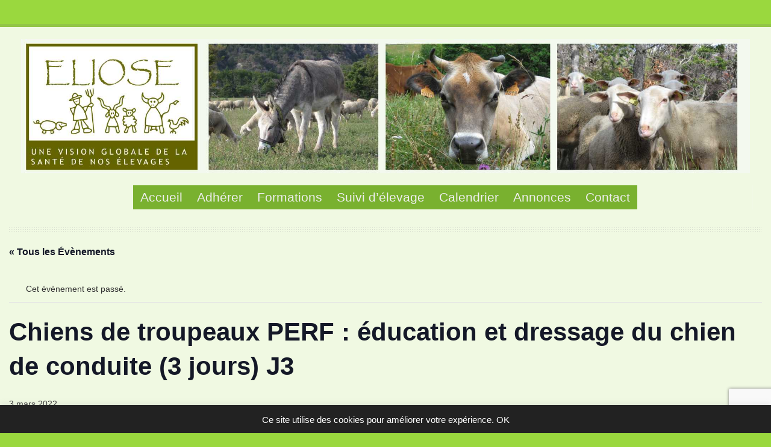

--- FILE ---
content_type: text/html; charset=UTF-8
request_url: https://www.eliose.net/event/chiens-de-troupeaux-perf-education-et-dressage-du-chien-de-conduite-3-jours-j1-2-2/
body_size: 16075
content:
<!DOCTYPE html>
<html dir="ltr" lang="fr-FR" prefix="og: https://ogp.me/ns#">
<head>
	<meta charset="UTF-8">
	<meta name="viewport" content="width=device-width, initial-scale=1.0">
	<meta http-equiv="X-UA-Compatible" content="IE=edge">
	<link rel="profile" href="https://gmpg.org/xfn/11">
	<link rel="pingback" href="https://www.eliose.net/xmlrpc.php">
	<title>Chiens de troupeaux PERF : éducation et dressage du chien de conduite (3 jours) J3 | ELIOSE</title>
<link rel='stylesheet' id='tribe-events-views-v2-bootstrap-datepicker-styles-css' href='https://www.eliose.net/wp-content/plugins/the-events-calendar/vendor/bootstrap-datepicker/css/bootstrap-datepicker.standalone.min.css?ver=6.15.13.1' type='text/css' media='all' />
<link rel='stylesheet' id='tec-variables-skeleton-css' href='https://www.eliose.net/wp-content/plugins/the-events-calendar/common/build/css/variables-skeleton.css?ver=6.10.1' type='text/css' media='all' />
<link rel='stylesheet' id='tribe-common-skeleton-style-css' href='https://www.eliose.net/wp-content/plugins/the-events-calendar/common/build/css/common-skeleton.css?ver=6.10.1' type='text/css' media='all' />
<link rel='stylesheet' id='tribe-tooltipster-css-css' href='https://www.eliose.net/wp-content/plugins/the-events-calendar/common/vendor/tooltipster/tooltipster.bundle.min.css?ver=6.10.1' type='text/css' media='all' />
<link rel='stylesheet' id='tribe-events-views-v2-skeleton-css' href='https://www.eliose.net/wp-content/plugins/the-events-calendar/build/css/views-skeleton.css?ver=6.15.13.1' type='text/css' media='all' />
<link rel='stylesheet' id='tec-variables-full-css' href='https://www.eliose.net/wp-content/plugins/the-events-calendar/common/build/css/variables-full.css?ver=6.10.1' type='text/css' media='all' />
<link rel='stylesheet' id='tribe-common-full-style-css' href='https://www.eliose.net/wp-content/plugins/the-events-calendar/common/build/css/common-full.css?ver=6.10.1' type='text/css' media='all' />
<link rel='stylesheet' id='tribe-events-views-v2-full-css' href='https://www.eliose.net/wp-content/plugins/the-events-calendar/build/css/views-full.css?ver=6.15.13.1' type='text/css' media='all' />
<link rel='stylesheet' id='tribe-events-views-v2-print-css' href='https://www.eliose.net/wp-content/plugins/the-events-calendar/build/css/views-print.css?ver=6.15.13.1' type='text/css' media='print' />
	<style>img:is([sizes="auto" i], [sizes^="auto," i]) { contain-intrinsic-size: 3000px 1500px }</style>
	
		<!-- All in One SEO 4.9.3 - aioseo.com -->
	<meta name="description" content="Dates : Jeudi 13 janvier, Jeudi 03 février et jeudi 03 mars 2022 Lieu : Pierrerue (04) / travail en ferme Intervenant : Vincent DUCOMET, éleveur de brebis, comportementaliste canin, formateur en dressage chiens de troupeaux. Objectifs : Contrôler le mouvement du chien et du berger. Savoir optimiser la motivation du chien en adaptant une pression dosée, en" />
	<meta name="robots" content="max-image-preview:large" />
	<meta name="author" content="sabine"/>
	<link rel="canonical" href="https://www.eliose.net/event/chiens-de-troupeaux-perf-education-et-dressage-du-chien-de-conduite-3-jours-j1-2-2/" />
	<meta name="generator" content="All in One SEO (AIOSEO) 4.9.3" />
		<meta property="og:locale" content="fr_FR" />
		<meta property="og:site_name" content="ELIOSE | Association indépendante d&#039;éleveurs" />
		<meta property="og:type" content="article" />
		<meta property="og:title" content="Chiens de troupeaux PERF : éducation et dressage du chien de conduite (3 jours) J3 | ELIOSE" />
		<meta property="og:description" content="Dates : Jeudi 13 janvier, Jeudi 03 février et jeudi 03 mars 2022 Lieu : Pierrerue (04) / travail en ferme Intervenant : Vincent DUCOMET, éleveur de brebis, comportementaliste canin, formateur en dressage chiens de troupeaux. Objectifs : Contrôler le mouvement du chien et du berger. Savoir optimiser la motivation du chien en adaptant une pression dosée, en" />
		<meta property="og:url" content="https://www.eliose.net/event/chiens-de-troupeaux-perf-education-et-dressage-du-chien-de-conduite-3-jours-j1-2-2/" />
		<meta property="article:published_time" content="2021-10-05T09:11:50+00:00" />
		<meta property="article:modified_time" content="2021-10-05T09:11:50+00:00" />
		<meta name="twitter:card" content="summary" />
		<meta name="twitter:title" content="Chiens de troupeaux PERF : éducation et dressage du chien de conduite (3 jours) J3 | ELIOSE" />
		<meta name="twitter:description" content="Dates : Jeudi 13 janvier, Jeudi 03 février et jeudi 03 mars 2022 Lieu : Pierrerue (04) / travail en ferme Intervenant : Vincent DUCOMET, éleveur de brebis, comportementaliste canin, formateur en dressage chiens de troupeaux. Objectifs : Contrôler le mouvement du chien et du berger. Savoir optimiser la motivation du chien en adaptant une pression dosée, en" />
		<script type="application/ld+json" class="aioseo-schema">
			{"@context":"https:\/\/schema.org","@graph":[{"@type":"BreadcrumbList","@id":"https:\/\/www.eliose.net\/event\/chiens-de-troupeaux-perf-education-et-dressage-du-chien-de-conduite-3-jours-j1-2-2\/#breadcrumblist","itemListElement":[{"@type":"ListItem","@id":"https:\/\/www.eliose.net#listItem","position":1,"name":"Accueil","item":"https:\/\/www.eliose.net","nextItem":{"@type":"ListItem","@id":"https:\/\/www.eliose.net\/events\/#listItem","name":"\u00c9v\u00e8nements"}},{"@type":"ListItem","@id":"https:\/\/www.eliose.net\/events\/#listItem","position":2,"name":"\u00c9v\u00e8nements","item":"https:\/\/www.eliose.net\/events\/","nextItem":{"@type":"ListItem","@id":"https:\/\/www.eliose.net\/event\/chiens-de-troupeaux-perf-education-et-dressage-du-chien-de-conduite-3-jours-j1-2-2\/#listItem","name":"Chiens de troupeaux PERF : \u00e9ducation et dressage du chien de conduite (3 jours) J3"},"previousItem":{"@type":"ListItem","@id":"https:\/\/www.eliose.net#listItem","name":"Accueil"}},{"@type":"ListItem","@id":"https:\/\/www.eliose.net\/event\/chiens-de-troupeaux-perf-education-et-dressage-du-chien-de-conduite-3-jours-j1-2-2\/#listItem","position":3,"name":"Chiens de troupeaux PERF : \u00e9ducation et dressage du chien de conduite (3 jours) J3","previousItem":{"@type":"ListItem","@id":"https:\/\/www.eliose.net\/events\/#listItem","name":"\u00c9v\u00e8nements"}}]},{"@type":"Organization","@id":"https:\/\/www.eliose.net\/#organization","name":"ELIOSE","description":"Association ind\u00e9pendante d'\u00e9leveurs","url":"https:\/\/www.eliose.net\/"},{"@type":"Person","@id":"https:\/\/www.eliose.net\/author\/sabine\/#author","url":"https:\/\/www.eliose.net\/author\/sabine\/","name":"sabine","image":{"@type":"ImageObject","@id":"https:\/\/www.eliose.net\/event\/chiens-de-troupeaux-perf-education-et-dressage-du-chien-de-conduite-3-jours-j1-2-2\/#authorImage","url":"https:\/\/secure.gravatar.com\/avatar\/c30cbf8deaffabf24b50c5d7d602ed367c2358182bc3290dfb87b6778f6ab522?s=96&d=mm&r=g","width":96,"height":96,"caption":"sabine"}},{"@type":"WebPage","@id":"https:\/\/www.eliose.net\/event\/chiens-de-troupeaux-perf-education-et-dressage-du-chien-de-conduite-3-jours-j1-2-2\/#webpage","url":"https:\/\/www.eliose.net\/event\/chiens-de-troupeaux-perf-education-et-dressage-du-chien-de-conduite-3-jours-j1-2-2\/","name":"Chiens de troupeaux PERF : \u00e9ducation et dressage du chien de conduite (3 jours) J3 | ELIOSE","description":"Dates : Jeudi 13 janvier, Jeudi 03 f\u00e9vrier et jeudi 03 mars 2022 Lieu : Pierrerue (04) \/ travail en ferme Intervenant : Vincent DUCOMET, \u00e9leveur de brebis, comportementaliste canin, formateur en dressage chiens de troupeaux. Objectifs : Contr\u00f4ler le mouvement du chien et du berger. Savoir optimiser la motivation du chien en adaptant une pression dos\u00e9e, en","inLanguage":"fr-FR","isPartOf":{"@id":"https:\/\/www.eliose.net\/#website"},"breadcrumb":{"@id":"https:\/\/www.eliose.net\/event\/chiens-de-troupeaux-perf-education-et-dressage-du-chien-de-conduite-3-jours-j1-2-2\/#breadcrumblist"},"author":{"@id":"https:\/\/www.eliose.net\/author\/sabine\/#author"},"creator":{"@id":"https:\/\/www.eliose.net\/author\/sabine\/#author"},"datePublished":"2021-10-05T11:11:50+02:00","dateModified":"2021-10-05T11:11:50+02:00"},{"@type":"WebSite","@id":"https:\/\/www.eliose.net\/#website","url":"https:\/\/www.eliose.net\/","name":"ELIOSE","description":"Association ind\u00e9pendante d'\u00e9leveurs","inLanguage":"fr-FR","publisher":{"@id":"https:\/\/www.eliose.net\/#organization"}}]}
		</script>
		<!-- All in One SEO -->

<link rel='dns-prefetch' href='//platform-api.sharethis.com' />
<link rel='dns-prefetch' href='//fonts.googleapis.com' />
<link rel="alternate" type="application/rss+xml" title="ELIOSE &raquo; Flux" href="https://www.eliose.net/feed/" />
<link rel="alternate" type="application/rss+xml" title="ELIOSE &raquo; Flux des commentaires" href="https://www.eliose.net/comments/feed/" />
<link rel="alternate" type="text/calendar" title="ELIOSE &raquo; Flux iCal" href="https://www.eliose.net/events/?ical=1" />
<link rel="alternate" type="application/rss+xml" title="ELIOSE &raquo; Chiens de troupeaux PERF : éducation et dressage du chien de conduite (3 jours) J3 Flux des commentaires" href="https://www.eliose.net/event/chiens-de-troupeaux-perf-education-et-dressage-du-chien-de-conduite-3-jours-j1-2-2/feed/" />
<script type="text/javascript">
/* <![CDATA[ */
window._wpemojiSettings = {"baseUrl":"https:\/\/s.w.org\/images\/core\/emoji\/16.0.1\/72x72\/","ext":".png","svgUrl":"https:\/\/s.w.org\/images\/core\/emoji\/16.0.1\/svg\/","svgExt":".svg","source":{"concatemoji":"https:\/\/www.eliose.net\/wp-includes\/js\/wp-emoji-release.min.js?ver=6.8.3"}};
/*! This file is auto-generated */
!function(s,n){var o,i,e;function c(e){try{var t={supportTests:e,timestamp:(new Date).valueOf()};sessionStorage.setItem(o,JSON.stringify(t))}catch(e){}}function p(e,t,n){e.clearRect(0,0,e.canvas.width,e.canvas.height),e.fillText(t,0,0);var t=new Uint32Array(e.getImageData(0,0,e.canvas.width,e.canvas.height).data),a=(e.clearRect(0,0,e.canvas.width,e.canvas.height),e.fillText(n,0,0),new Uint32Array(e.getImageData(0,0,e.canvas.width,e.canvas.height).data));return t.every(function(e,t){return e===a[t]})}function u(e,t){e.clearRect(0,0,e.canvas.width,e.canvas.height),e.fillText(t,0,0);for(var n=e.getImageData(16,16,1,1),a=0;a<n.data.length;a++)if(0!==n.data[a])return!1;return!0}function f(e,t,n,a){switch(t){case"flag":return n(e,"\ud83c\udff3\ufe0f\u200d\u26a7\ufe0f","\ud83c\udff3\ufe0f\u200b\u26a7\ufe0f")?!1:!n(e,"\ud83c\udde8\ud83c\uddf6","\ud83c\udde8\u200b\ud83c\uddf6")&&!n(e,"\ud83c\udff4\udb40\udc67\udb40\udc62\udb40\udc65\udb40\udc6e\udb40\udc67\udb40\udc7f","\ud83c\udff4\u200b\udb40\udc67\u200b\udb40\udc62\u200b\udb40\udc65\u200b\udb40\udc6e\u200b\udb40\udc67\u200b\udb40\udc7f");case"emoji":return!a(e,"\ud83e\udedf")}return!1}function g(e,t,n,a){var r="undefined"!=typeof WorkerGlobalScope&&self instanceof WorkerGlobalScope?new OffscreenCanvas(300,150):s.createElement("canvas"),o=r.getContext("2d",{willReadFrequently:!0}),i=(o.textBaseline="top",o.font="600 32px Arial",{});return e.forEach(function(e){i[e]=t(o,e,n,a)}),i}function t(e){var t=s.createElement("script");t.src=e,t.defer=!0,s.head.appendChild(t)}"undefined"!=typeof Promise&&(o="wpEmojiSettingsSupports",i=["flag","emoji"],n.supports={everything:!0,everythingExceptFlag:!0},e=new Promise(function(e){s.addEventListener("DOMContentLoaded",e,{once:!0})}),new Promise(function(t){var n=function(){try{var e=JSON.parse(sessionStorage.getItem(o));if("object"==typeof e&&"number"==typeof e.timestamp&&(new Date).valueOf()<e.timestamp+604800&&"object"==typeof e.supportTests)return e.supportTests}catch(e){}return null}();if(!n){if("undefined"!=typeof Worker&&"undefined"!=typeof OffscreenCanvas&&"undefined"!=typeof URL&&URL.createObjectURL&&"undefined"!=typeof Blob)try{var e="postMessage("+g.toString()+"("+[JSON.stringify(i),f.toString(),p.toString(),u.toString()].join(",")+"));",a=new Blob([e],{type:"text/javascript"}),r=new Worker(URL.createObjectURL(a),{name:"wpTestEmojiSupports"});return void(r.onmessage=function(e){c(n=e.data),r.terminate(),t(n)})}catch(e){}c(n=g(i,f,p,u))}t(n)}).then(function(e){for(var t in e)n.supports[t]=e[t],n.supports.everything=n.supports.everything&&n.supports[t],"flag"!==t&&(n.supports.everythingExceptFlag=n.supports.everythingExceptFlag&&n.supports[t]);n.supports.everythingExceptFlag=n.supports.everythingExceptFlag&&!n.supports.flag,n.DOMReady=!1,n.readyCallback=function(){n.DOMReady=!0}}).then(function(){return e}).then(function(){var e;n.supports.everything||(n.readyCallback(),(e=n.source||{}).concatemoji?t(e.concatemoji):e.wpemoji&&e.twemoji&&(t(e.twemoji),t(e.wpemoji)))}))}((window,document),window._wpemojiSettings);
/* ]]> */
</script>
<link rel='stylesheet' id='tribe-events-v2-single-skeleton-css' href='https://www.eliose.net/wp-content/plugins/the-events-calendar/build/css/tribe-events-single-skeleton.css?ver=6.15.13.1' type='text/css' media='all' />
<link rel='stylesheet' id='tribe-events-v2-single-skeleton-full-css' href='https://www.eliose.net/wp-content/plugins/the-events-calendar/build/css/tribe-events-single-full.css?ver=6.15.13.1' type='text/css' media='all' />
<style id='wp-emoji-styles-inline-css' type='text/css'>

	img.wp-smiley, img.emoji {
		display: inline !important;
		border: none !important;
		box-shadow: none !important;
		height: 1em !important;
		width: 1em !important;
		margin: 0 0.07em !important;
		vertical-align: -0.1em !important;
		background: none !important;
		padding: 0 !important;
	}
</style>
<link rel='stylesheet' id='wp-block-library-css' href='https://www.eliose.net/wp-includes/css/dist/block-library/style.min.css?ver=6.8.3' type='text/css' media='all' />
<style id='classic-theme-styles-inline-css' type='text/css'>
/*! This file is auto-generated */
.wp-block-button__link{color:#fff;background-color:#32373c;border-radius:9999px;box-shadow:none;text-decoration:none;padding:calc(.667em + 2px) calc(1.333em + 2px);font-size:1.125em}.wp-block-file__button{background:#32373c;color:#fff;text-decoration:none}
</style>
<link rel='stylesheet' id='aioseo/css/src/vue/standalone/blocks/table-of-contents/global.scss-css' href='https://www.eliose.net/wp-content/plugins/all-in-one-seo-pack/dist/Lite/assets/css/table-of-contents/global.e90f6d47.css?ver=4.9.3' type='text/css' media='all' />
<style id='global-styles-inline-css' type='text/css'>
:root{--wp--preset--aspect-ratio--square: 1;--wp--preset--aspect-ratio--4-3: 4/3;--wp--preset--aspect-ratio--3-4: 3/4;--wp--preset--aspect-ratio--3-2: 3/2;--wp--preset--aspect-ratio--2-3: 2/3;--wp--preset--aspect-ratio--16-9: 16/9;--wp--preset--aspect-ratio--9-16: 9/16;--wp--preset--color--black: #000000;--wp--preset--color--cyan-bluish-gray: #abb8c3;--wp--preset--color--white: #ffffff;--wp--preset--color--pale-pink: #f78da7;--wp--preset--color--vivid-red: #cf2e2e;--wp--preset--color--luminous-vivid-orange: #ff6900;--wp--preset--color--luminous-vivid-amber: #fcb900;--wp--preset--color--light-green-cyan: #7bdcb5;--wp--preset--color--vivid-green-cyan: #00d084;--wp--preset--color--pale-cyan-blue: #8ed1fc;--wp--preset--color--vivid-cyan-blue: #0693e3;--wp--preset--color--vivid-purple: #9b51e0;--wp--preset--gradient--vivid-cyan-blue-to-vivid-purple: linear-gradient(135deg,rgba(6,147,227,1) 0%,rgb(155,81,224) 100%);--wp--preset--gradient--light-green-cyan-to-vivid-green-cyan: linear-gradient(135deg,rgb(122,220,180) 0%,rgb(0,208,130) 100%);--wp--preset--gradient--luminous-vivid-amber-to-luminous-vivid-orange: linear-gradient(135deg,rgba(252,185,0,1) 0%,rgba(255,105,0,1) 100%);--wp--preset--gradient--luminous-vivid-orange-to-vivid-red: linear-gradient(135deg,rgba(255,105,0,1) 0%,rgb(207,46,46) 100%);--wp--preset--gradient--very-light-gray-to-cyan-bluish-gray: linear-gradient(135deg,rgb(238,238,238) 0%,rgb(169,184,195) 100%);--wp--preset--gradient--cool-to-warm-spectrum: linear-gradient(135deg,rgb(74,234,220) 0%,rgb(151,120,209) 20%,rgb(207,42,186) 40%,rgb(238,44,130) 60%,rgb(251,105,98) 80%,rgb(254,248,76) 100%);--wp--preset--gradient--blush-light-purple: linear-gradient(135deg,rgb(255,206,236) 0%,rgb(152,150,240) 100%);--wp--preset--gradient--blush-bordeaux: linear-gradient(135deg,rgb(254,205,165) 0%,rgb(254,45,45) 50%,rgb(107,0,62) 100%);--wp--preset--gradient--luminous-dusk: linear-gradient(135deg,rgb(255,203,112) 0%,rgb(199,81,192) 50%,rgb(65,88,208) 100%);--wp--preset--gradient--pale-ocean: linear-gradient(135deg,rgb(255,245,203) 0%,rgb(182,227,212) 50%,rgb(51,167,181) 100%);--wp--preset--gradient--electric-grass: linear-gradient(135deg,rgb(202,248,128) 0%,rgb(113,206,126) 100%);--wp--preset--gradient--midnight: linear-gradient(135deg,rgb(2,3,129) 0%,rgb(40,116,252) 100%);--wp--preset--font-size--small: 13px;--wp--preset--font-size--medium: 20px;--wp--preset--font-size--large: 36px;--wp--preset--font-size--x-large: 42px;--wp--preset--spacing--20: 0.44rem;--wp--preset--spacing--30: 0.67rem;--wp--preset--spacing--40: 1rem;--wp--preset--spacing--50: 1.5rem;--wp--preset--spacing--60: 2.25rem;--wp--preset--spacing--70: 3.38rem;--wp--preset--spacing--80: 5.06rem;--wp--preset--shadow--natural: 6px 6px 9px rgba(0, 0, 0, 0.2);--wp--preset--shadow--deep: 12px 12px 50px rgba(0, 0, 0, 0.4);--wp--preset--shadow--sharp: 6px 6px 0px rgba(0, 0, 0, 0.2);--wp--preset--shadow--outlined: 6px 6px 0px -3px rgba(255, 255, 255, 1), 6px 6px rgba(0, 0, 0, 1);--wp--preset--shadow--crisp: 6px 6px 0px rgba(0, 0, 0, 1);}:where(.is-layout-flex){gap: 0.5em;}:where(.is-layout-grid){gap: 0.5em;}body .is-layout-flex{display: flex;}.is-layout-flex{flex-wrap: wrap;align-items: center;}.is-layout-flex > :is(*, div){margin: 0;}body .is-layout-grid{display: grid;}.is-layout-grid > :is(*, div){margin: 0;}:where(.wp-block-columns.is-layout-flex){gap: 2em;}:where(.wp-block-columns.is-layout-grid){gap: 2em;}:where(.wp-block-post-template.is-layout-flex){gap: 1.25em;}:where(.wp-block-post-template.is-layout-grid){gap: 1.25em;}.has-black-color{color: var(--wp--preset--color--black) !important;}.has-cyan-bluish-gray-color{color: var(--wp--preset--color--cyan-bluish-gray) !important;}.has-white-color{color: var(--wp--preset--color--white) !important;}.has-pale-pink-color{color: var(--wp--preset--color--pale-pink) !important;}.has-vivid-red-color{color: var(--wp--preset--color--vivid-red) !important;}.has-luminous-vivid-orange-color{color: var(--wp--preset--color--luminous-vivid-orange) !important;}.has-luminous-vivid-amber-color{color: var(--wp--preset--color--luminous-vivid-amber) !important;}.has-light-green-cyan-color{color: var(--wp--preset--color--light-green-cyan) !important;}.has-vivid-green-cyan-color{color: var(--wp--preset--color--vivid-green-cyan) !important;}.has-pale-cyan-blue-color{color: var(--wp--preset--color--pale-cyan-blue) !important;}.has-vivid-cyan-blue-color{color: var(--wp--preset--color--vivid-cyan-blue) !important;}.has-vivid-purple-color{color: var(--wp--preset--color--vivid-purple) !important;}.has-black-background-color{background-color: var(--wp--preset--color--black) !important;}.has-cyan-bluish-gray-background-color{background-color: var(--wp--preset--color--cyan-bluish-gray) !important;}.has-white-background-color{background-color: var(--wp--preset--color--white) !important;}.has-pale-pink-background-color{background-color: var(--wp--preset--color--pale-pink) !important;}.has-vivid-red-background-color{background-color: var(--wp--preset--color--vivid-red) !important;}.has-luminous-vivid-orange-background-color{background-color: var(--wp--preset--color--luminous-vivid-orange) !important;}.has-luminous-vivid-amber-background-color{background-color: var(--wp--preset--color--luminous-vivid-amber) !important;}.has-light-green-cyan-background-color{background-color: var(--wp--preset--color--light-green-cyan) !important;}.has-vivid-green-cyan-background-color{background-color: var(--wp--preset--color--vivid-green-cyan) !important;}.has-pale-cyan-blue-background-color{background-color: var(--wp--preset--color--pale-cyan-blue) !important;}.has-vivid-cyan-blue-background-color{background-color: var(--wp--preset--color--vivid-cyan-blue) !important;}.has-vivid-purple-background-color{background-color: var(--wp--preset--color--vivid-purple) !important;}.has-black-border-color{border-color: var(--wp--preset--color--black) !important;}.has-cyan-bluish-gray-border-color{border-color: var(--wp--preset--color--cyan-bluish-gray) !important;}.has-white-border-color{border-color: var(--wp--preset--color--white) !important;}.has-pale-pink-border-color{border-color: var(--wp--preset--color--pale-pink) !important;}.has-vivid-red-border-color{border-color: var(--wp--preset--color--vivid-red) !important;}.has-luminous-vivid-orange-border-color{border-color: var(--wp--preset--color--luminous-vivid-orange) !important;}.has-luminous-vivid-amber-border-color{border-color: var(--wp--preset--color--luminous-vivid-amber) !important;}.has-light-green-cyan-border-color{border-color: var(--wp--preset--color--light-green-cyan) !important;}.has-vivid-green-cyan-border-color{border-color: var(--wp--preset--color--vivid-green-cyan) !important;}.has-pale-cyan-blue-border-color{border-color: var(--wp--preset--color--pale-cyan-blue) !important;}.has-vivid-cyan-blue-border-color{border-color: var(--wp--preset--color--vivid-cyan-blue) !important;}.has-vivid-purple-border-color{border-color: var(--wp--preset--color--vivid-purple) !important;}.has-vivid-cyan-blue-to-vivid-purple-gradient-background{background: var(--wp--preset--gradient--vivid-cyan-blue-to-vivid-purple) !important;}.has-light-green-cyan-to-vivid-green-cyan-gradient-background{background: var(--wp--preset--gradient--light-green-cyan-to-vivid-green-cyan) !important;}.has-luminous-vivid-amber-to-luminous-vivid-orange-gradient-background{background: var(--wp--preset--gradient--luminous-vivid-amber-to-luminous-vivid-orange) !important;}.has-luminous-vivid-orange-to-vivid-red-gradient-background{background: var(--wp--preset--gradient--luminous-vivid-orange-to-vivid-red) !important;}.has-very-light-gray-to-cyan-bluish-gray-gradient-background{background: var(--wp--preset--gradient--very-light-gray-to-cyan-bluish-gray) !important;}.has-cool-to-warm-spectrum-gradient-background{background: var(--wp--preset--gradient--cool-to-warm-spectrum) !important;}.has-blush-light-purple-gradient-background{background: var(--wp--preset--gradient--blush-light-purple) !important;}.has-blush-bordeaux-gradient-background{background: var(--wp--preset--gradient--blush-bordeaux) !important;}.has-luminous-dusk-gradient-background{background: var(--wp--preset--gradient--luminous-dusk) !important;}.has-pale-ocean-gradient-background{background: var(--wp--preset--gradient--pale-ocean) !important;}.has-electric-grass-gradient-background{background: var(--wp--preset--gradient--electric-grass) !important;}.has-midnight-gradient-background{background: var(--wp--preset--gradient--midnight) !important;}.has-small-font-size{font-size: var(--wp--preset--font-size--small) !important;}.has-medium-font-size{font-size: var(--wp--preset--font-size--medium) !important;}.has-large-font-size{font-size: var(--wp--preset--font-size--large) !important;}.has-x-large-font-size{font-size: var(--wp--preset--font-size--x-large) !important;}
:where(.wp-block-post-template.is-layout-flex){gap: 1.25em;}:where(.wp-block-post-template.is-layout-grid){gap: 1.25em;}
:where(.wp-block-columns.is-layout-flex){gap: 2em;}:where(.wp-block-columns.is-layout-grid){gap: 2em;}
:root :where(.wp-block-pullquote){font-size: 1.5em;line-height: 1.6;}
</style>
<link rel='stylesheet' id='contact-form-7-css' href='https://www.eliose.net/wp-content/plugins/contact-form-7/includes/css/styles.css?ver=6.1.4' type='text/css' media='all' />
<link rel='stylesheet' id='cookie-law-info-css' href='https://www.eliose.net/wp-content/plugins/cookie-law-info/legacy/public/css/cookie-law-info-public.css?ver=3.3.9.1' type='text/css' media='all' />
<link rel='stylesheet' id='cookie-law-info-gdpr-css' href='https://www.eliose.net/wp-content/plugins/cookie-law-info/legacy/public/css/cookie-law-info-gdpr.css?ver=3.3.9.1' type='text/css' media='all' />
<link rel='stylesheet' id='widgetopts-styles-css' href='https://www.eliose.net/wp-content/plugins/widget-options/assets/css/widget-options.css?ver=4.1.3' type='text/css' media='all' />
<link rel='stylesheet' id='biscaya-lite-css' href='https://www.eliose.net/wp-content/themes/biscayalite/style.css?ver=6.8.3' type='text/css' media='all' />
<link rel='stylesheet' id='biscaya-child-css' href='https://www.eliose.net/wp-content/themes/biscayalite_child/style.css?ver=6.8.3' type='text/css' media='all' />
<link rel='stylesheet' id='wow-altstyle-css' href='https://www.eliose.net/wp-content/themes/biscayalite_child/css/skins/green.css?ver=1.0' type='text/css' media='all' />
<link rel='stylesheet' id='wow-biscaya-css' href='https://www.eliose.net/wp-content/themes/biscayalite/css/bootstrap.min.css?ver=3.0.3' type='text/css' media='all' />
<link rel='stylesheet' id='wow-fontawesome-css' href='https://www.eliose.net/wp-content/themes/biscayalite/css/font-awesome.css?ver=4.0.3' type='text/css' media='all' />
<link rel='stylesheet' id='wow-animate-css' href='https://www.eliose.net/wp-content/themes/biscayalite/css/animate.css?ver=3.0.0' type='text/css' media='all' />
<link rel='stylesheet' id='wow-style-css' href='https://www.eliose.net/wp-content/themes/biscayalite_child/style.css?ver=6.8.3' type='text/css' media='all' />
<link rel='stylesheet' id='biscayalite-googleFonts-css' href='https://fonts.googleapis.com/css?family=Open+Sans%3A300italic%2C400italic%2C700italic%2C400%2C700%2C300&#038;ver=6.8.3' type='text/css' media='all' />
<script type="text/javascript" src="https://www.eliose.net/wp-includes/js/jquery/jquery.min.js?ver=3.7.1" id="jquery-core-js"></script>
<script type="text/javascript" src="https://www.eliose.net/wp-includes/js/jquery/jquery-migrate.min.js?ver=3.4.1" id="jquery-migrate-js"></script>
<script type="text/javascript" src="https://www.eliose.net/wp-content/plugins/the-events-calendar/common/build/js/tribe-common.js?ver=9c44e11f3503a33e9540" id="tribe-common-js"></script>
<script type="text/javascript" src="https://www.eliose.net/wp-content/plugins/the-events-calendar/build/js/views/breakpoints.js?ver=4208de2df2852e0b91ec" id="tribe-events-views-v2-breakpoints-js"></script>
<script type="text/javascript" id="cookie-law-info-js-extra">
/* <![CDATA[ */
var Cli_Data = {"nn_cookie_ids":[],"cookielist":[],"non_necessary_cookies":[],"ccpaEnabled":"","ccpaRegionBased":"","ccpaBarEnabled":"","strictlyEnabled":["necessary","obligatoire"],"ccpaType":"gdpr","js_blocking":"","custom_integration":"","triggerDomRefresh":"","secure_cookies":""};
var cli_cookiebar_settings = {"animate_speed_hide":"500","animate_speed_show":"500","background":"#222222","border":"#444","border_on":"","button_1_button_colour":"#020202","button_1_button_hover":"#020202","button_1_link_colour":"#fff","button_1_as_button":"","button_1_new_win":"","button_2_button_colour":"#333","button_2_button_hover":"#292929","button_2_link_colour":"#444","button_2_as_button":"","button_2_hidebar":"","button_3_button_colour":"#000","button_3_button_hover":"#000000","button_3_link_colour":"#fff","button_3_as_button":"1","button_3_new_win":"","button_4_button_colour":"#000","button_4_button_hover":"#000000","button_4_link_colour":"#fff","button_4_as_button":"1","button_7_button_colour":"#61a229","button_7_button_hover":"#4e8221","button_7_link_colour":"#fff","button_7_as_button":"1","button_7_new_win":"","font_family":"inherit","header_fix":"","notify_animate_hide":"1","notify_animate_show":"","notify_div_id":"#cookie-law-info-bar","notify_position_horizontal":"right","notify_position_vertical":"bottom","scroll_close":"","scroll_close_reload":"","accept_close_reload":"","reject_close_reload":"","showagain_tab":"","showagain_background":"#fff","showagain_border":"#000","showagain_div_id":"#cookie-law-info-again","showagain_x_position":"100px","text":"#ffffff","show_once_yn":"1","show_once":"10000","logging_on":"","as_popup":"","popup_overlay":"1","bar_heading_text":"","cookie_bar_as":"banner","popup_showagain_position":"bottom-right","widget_position":"left"};
var log_object = {"ajax_url":"https:\/\/www.eliose.net\/wp-admin\/admin-ajax.php"};
/* ]]> */
</script>
<script type="text/javascript" src="https://www.eliose.net/wp-content/plugins/cookie-law-info/legacy/public/js/cookie-law-info-public.js?ver=3.3.9.1" id="cookie-law-info-js"></script>
<script type="text/javascript" src="//platform-api.sharethis.com/js/sharethis.js#source=googleanalytics-wordpress#product=ga&amp;property=5fb4f062e504f4001210dce0" id="googleanalytics-platform-sharethis-js"></script>
<link rel="https://api.w.org/" href="https://www.eliose.net/wp-json/" /><link rel="alternate" title="JSON" type="application/json" href="https://www.eliose.net/wp-json/wp/v2/tribe_events/8809" /><link rel="EditURI" type="application/rsd+xml" title="RSD" href="https://www.eliose.net/xmlrpc.php?rsd" />
<meta name="generator" content="WordPress 6.8.3" />
<link rel='shortlink' href='https://www.eliose.net/?p=8809' />
<link rel="alternate" title="oEmbed (JSON)" type="application/json+oembed" href="https://www.eliose.net/wp-json/oembed/1.0/embed?url=https%3A%2F%2Fwww.eliose.net%2Fevent%2Fchiens-de-troupeaux-perf-education-et-dressage-du-chien-de-conduite-3-jours-j1-2-2%2F" />
<link rel="alternate" title="oEmbed (XML)" type="text/xml+oembed" href="https://www.eliose.net/wp-json/oembed/1.0/embed?url=https%3A%2F%2Fwww.eliose.net%2Fevent%2Fchiens-de-troupeaux-perf-education-et-dressage-du-chien-de-conduite-3-jours-j1-2-2%2F&#038;format=xml" />
<meta name="tec-api-version" content="v1"><meta name="tec-api-origin" content="https://www.eliose.net"><link rel="alternate" href="https://www.eliose.net/wp-json/tribe/events/v1/events/8809" /><script>
(function() {
	(function (i, s, o, g, r, a, m) {
		i['GoogleAnalyticsObject'] = r;
		i[r] = i[r] || function () {
				(i[r].q = i[r].q || []).push(arguments)
			}, i[r].l = 1 * new Date();
		a = s.createElement(o),
			m = s.getElementsByTagName(o)[0];
		a.async = 1;
		a.src = g;
		m.parentNode.insertBefore(a, m)
	})(window, document, 'script', 'https://google-analytics.com/analytics.js', 'ga');

	ga('create', 'UA-92543562-1', 'auto');
			ga('send', 'pageview');
	})();
</script>
<style type="text/css" id="custom-background-css">
body.custom-background { background-color: #9ad83e; }
</style>
	<script type="application/ld+json">
[{"@context":"http://schema.org","@type":"Event","name":"Chiens de troupeaux PERF : \u00e9ducation et dressage du chien de conduite (3 jours) J3","description":"&lt;p&gt;Dates\u00a0: Jeudi 13 janvier, Jeudi 03 f\u00e9vrier et jeudi 03 mars 2022 Lieu\u00a0: Pierrerue (04) / travail en ferme &nbsp; Intervenant\u00a0: Vincent DUCOMET, \u00e9leveur de brebis, comportementaliste canin, formateur en [&hellip;]&lt;/p&gt;\\n","url":"https://www.eliose.net/event/chiens-de-troupeaux-perf-education-et-dressage-du-chien-de-conduite-3-jours-j1-2-2/","eventAttendanceMode":"https://schema.org/OfflineEventAttendanceMode","eventStatus":"https://schema.org/EventScheduled","startDate":"2022-03-03T00:00:00+01:00","endDate":"2022-03-03T23:59:59+01:00","location":{"@type":"Place","name":"Pierrerue (04300)","description":"","url":"","address":{"@type":"PostalAddress"},"telephone":"","sameAs":""},"performer":"Organization"}]
</script></head>
<body class="wp-singular tribe_events-template-default single single-tribe_events postid-8809 custom-background wp-theme-biscayalite wp-child-theme-biscayalite_child boxedlayout tribe-no-js page-template-biscaya-child tribe-filter-live events-single tribe-events-style-full tribe-events-style-theme">
	<div class="boxedcontent">
		<div class="header">
			  <div class="container">
				<div class="">
									<a href="https://www.eliose.net/" class="navbar-brand"><img src="https://www.eliose.net/wp-content/themes/biscayalite_child/img/banner.jpg"></a>
					<!--
					<a class="text-logo" href="https://www.eliose.net/" title="ELIOSE">
						ELIOSE					</a>
					<div class="navbar-text">Association indépendante d&#039;éleveurs</div>
					-->
								</div>
			</div>
		</div>

		<div class="container">
		<nav class="navbar" role="navigation">
			<div class="collapse navbar-collapse"><ul id="main-menu" class="nav navbar-nav"><li id="menu-item-115" class="menu-item menu-item-type-post_type menu-item-object-page menu-item-home menu-item-115"><a href="https://www.eliose.net/">Accueil</a></li>
<li id="menu-item-111" class="menu-item menu-item-type-post_type menu-item-object-page menu-item-111"><a href="https://www.eliose.net/adherer/">Adhérer</a></li>
<li id="menu-item-776" class="menu-item menu-item-type-post_type menu-item-object-page menu-item-776"><a href="https://www.eliose.net/formations/">Formations</a></li>
<li id="menu-item-113" class="menu-item menu-item-type-post_type menu-item-object-page menu-item-113"><a href="https://www.eliose.net/suivi-elevage/">Suivi d&rsquo;élevage</a></li>
<li id="menu-item-133" class="menu-item menu-item-type-custom menu-item-object-custom menu-item-133"><a href="https://www.eliose.net/events">Calendrier</a></li>
<li id="menu-item-530" class="menu-item menu-item-type-post_type menu-item-object-page menu-item-530"><a href="https://www.eliose.net/petites-annonces-des-adherents/">Annonces</a></li>
<li id="menu-item-168" class="menu-item menu-item-type-post_type menu-item-object-page menu-item-168"><a href="https://www.eliose.net/contact/">Contact</a></li>
</ul></div>		</nav>
				</div>

<div class="container">
	<div class="row">
		<div class="col-md-12">
			<h1 class="pgheadertitle animated fadeInLeft"></h1>
		<div class="headerdivider"></div>
		</div>
	</div>
</div>
<div class="container">
	<div class="row">
		<div class="col-md-12">			
			<main id="main" class="site-main" role="main">
									
<article id="post-0" class="post-0 page type-page status-publish hentry">	
	<div class="entry-content">
		<section id="tribe-events" role="main"><div class="tribe-events-before-html"></div><span class="tribe-events-ajax-loading"><img class="tribe-events-spinner-medium" src="https://www.eliose.net/wp-content/plugins/the-events-calendar/src/resources/images/tribe-loading.gif" alt="Chargement Évènements" /></span>
<div id="tribe-events-content" class="tribe-events-single">

	<p class="tribe-events-back">
		<a href="https://www.eliose.net/events/"> &laquo; Tous les Évènements</a>
	</p>

	<!-- Notices -->
	<div class="tribe-events-notices"><ul><li>Cet évènement est passé.</li></ul></div>
	<h1 class="tribe-events-single-event-title">Chiens de troupeaux PERF : éducation et dressage du chien de conduite (3 jours) J3</h1>
	<div class="tribe-events-schedule tribe-clearfix">
		<div><span class="tribe-event-date-start">3 mars 2022</span></div>			</div>

	<!-- Event header -->
	<div id="tribe-events-header"  data-title="Chiens de troupeaux PERF : éducation et dressage du chien de conduite (3 jours) J3 | ELIOSE" data-viewtitle="Chiens de troupeaux PERF : éducation et dressage du chien de conduite (3 jours) J3">
		<!-- Navigation -->
		<nav class="tribe-events-nav-pagination" aria-label="Navigation Évènement">
			<ul class="tribe-events-sub-nav">
				<li class="tribe-events-nav-previous"><a href="https://www.eliose.net/event/8869/"><span>&laquo;</span> Equins : la croissance du poulain – le jeune cheval (1 jour)</a></li>
				<li class="tribe-events-nav-next"><a href="https://www.eliose.net/event/de-la-rencontre-a-la-relation-et-faire-ensemble-avec-les-equides-2-jours/">De la Rencontre à la Relation et Faire ensemble avec les équidés (2 jours) <span>&raquo;</span></a></li>
			</ul>
			<!-- .tribe-events-sub-nav -->
		</nav>
	</div>
	<!-- #tribe-events-header -->

			<div id="post-8809" class="post-8809 tribe_events type-tribe_events status-publish hentry">
			<!-- Event featured image, but exclude link -->
			
			<!-- Event content -->
						<div class="tribe-events-single-event-description tribe-events-content">
				<p>Dates : Jeudi 13 janvier, Jeudi 03 février et jeudi 03 mars 2022</p>
<p>Lieu : Pierrerue (04) / travail en ferme</p>
<p>&nbsp;</p>
<p>Intervenant : Vincent DUCOMET, éleveur de brebis, comportementaliste canin, formateur en dressage chiens de troupeaux.</p>
<p>Objectifs :</p>
<p>Contrôler le mouvement du chien et du berger. Savoir optimiser la motivation du chien en adaptant une pression dosée, en respect de chaque animal. Mise en place des ordres principaux (stop, directions, pousse).</p>
<p>Apprendre à déplacer un lot d’animaux (en terrain libre puis avec des obstacles).</p>
<p>==&gt;Travail en élevage en petits groupes de participants (8 maxi). Espacement d’environ 1 mois afin de pratiquez chez vous et revenir avec des questions par rapport à votre expérimentation !</p>
			</div>
			<!-- .tribe-events-single-event-description -->
			<div class="tribe-events tribe-common">
	<div class="tribe-events-c-subscribe-dropdown__container">
		<div class="tribe-events-c-subscribe-dropdown">
			<div class="tribe-common-c-btn-border tribe-events-c-subscribe-dropdown__button">
				<svg
	 class="tribe-common-c-svgicon tribe-common-c-svgicon--cal-export tribe-events-c-subscribe-dropdown__export-icon" 	aria-hidden="true"
	viewBox="0 0 23 17"
	xmlns="http://www.w3.org/2000/svg"
>
	<path fill-rule="evenodd" clip-rule="evenodd" d="M.128.896V16.13c0 .211.145.383.323.383h15.354c.179 0 .323-.172.323-.383V.896c0-.212-.144-.383-.323-.383H.451C.273.513.128.684.128.896Zm16 6.742h-.901V4.679H1.009v10.729h14.218v-3.336h.901V7.638ZM1.01 1.614h14.218v2.058H1.009V1.614Z" />
	<path d="M20.5 9.846H8.312M18.524 6.953l2.89 2.909-2.855 2.855" stroke-width="1.2" stroke-linecap="round" stroke-linejoin="round"/>
</svg>
				<button
					class="tribe-events-c-subscribe-dropdown__button-text"
					aria-expanded="false"
					aria-controls="tribe-events-subscribe-dropdown-content"
					aria-label="Afficher les liens permettant d’ajouter des évènements à votre calendrier"
				>
					Ajouter au calendrier				</button>
				<svg
	 class="tribe-common-c-svgicon tribe-common-c-svgicon--caret-down tribe-events-c-subscribe-dropdown__button-icon" 	aria-hidden="true"
	viewBox="0 0 10 7"
	xmlns="http://www.w3.org/2000/svg"
>
	<path fill-rule="evenodd" clip-rule="evenodd" d="M1.008.609L5 4.6 8.992.61l.958.958L5 6.517.05 1.566l.958-.958z" class="tribe-common-c-svgicon__svg-fill"/>
</svg>
			</div>
			<div id="tribe-events-subscribe-dropdown-content" class="tribe-events-c-subscribe-dropdown__content">
				<ul class="tribe-events-c-subscribe-dropdown__list">
											
<li class="tribe-events-c-subscribe-dropdown__list-item tribe-events-c-subscribe-dropdown__list-item--gcal">
	<a
		href="https://www.google.com/calendar/event?action=TEMPLATE&#038;dates=20220303T000000/20220303T235959&#038;text=Chiens%20de%20troupeaux%20PERF%20%3A%20%C3%A9ducation%20et%20dressage%20du%20chien%20de%20conduite%20%283%20jours%29%20J3&#038;details=Dates%C2%A0%3A+Jeudi+13+janvier%2C+Jeudi+03+f%C3%A9vrier+et+jeudi+03+mars+2022Lieu%C2%A0%3A+Pierrerue+%2804%29+%2F+travail+en+ferme%26nbsp%3BIntervenant%C2%A0%3A+Vincent+DUCOMET%2C+%C3%A9leveur+de+brebis%2C+comportementaliste+canin%2C+formateur+en+dressage+chiens+de+troupeaux.Objectifs%C2%A0%3AContr%C3%B4ler+le+mouvement+du+chien+et+du+berger.+Savoir+optimiser+la+motivation+du+chien+en+adaptant+une+pression+dos%C3%A9e%2C+en+respect+de+chaque+animal.+Mise+en+place+des+ordres+principaux+%28stop%2C+directions%2C+pousse%29.Apprendre+%C3%A0+d%C3%A9placer+un+lot+d%E2%80%99animaux+%28en+terrain+libre+puis+avec+des+obstacles%29.%3D%3D%26gt%3BTravail+en+%C3%A9levage+en+petits+groupes+de+participants+%288+maxi%29.+Espacement+d%E2%80%99environ+1+mois+afin+de+pratiquez+chez+vous+et+revenir+avec+des+questions+par+rapport+%C3%A0+votre+exp%C3%A9rimentation+%21&#038;location=Pierrerue%20(04300)&#038;trp=false&#038;ctz=Europe/Paris&#038;sprop=website:https://www.eliose.net"
		class="tribe-events-c-subscribe-dropdown__list-item-link"
		target="_blank"
		rel="noopener noreferrer nofollow noindex"
	>
		Google Agenda	</a>
</li>
											
<li class="tribe-events-c-subscribe-dropdown__list-item tribe-events-c-subscribe-dropdown__list-item--ical">
	<a
		href="webcal://www.eliose.net/event/chiens-de-troupeaux-perf-education-et-dressage-du-chien-de-conduite-3-jours-j1-2-2/?ical=1"
		class="tribe-events-c-subscribe-dropdown__list-item-link"
		target="_blank"
		rel="noopener noreferrer nofollow noindex"
	>
		iCalendar	</a>
</li>
											
<li class="tribe-events-c-subscribe-dropdown__list-item tribe-events-c-subscribe-dropdown__list-item--outlook-365">
	<a
		href="https://outlook.office.com/owa/?path=/calendar/action/compose&#038;rrv=addevent&#038;startdt=2022-03-03T00%3A00%3A00%2B01%3A00&#038;enddt=2022-03-03T00%3A00%3A00&#038;location=Pierrerue%20(04300)&#038;subject=Chiens%20de%20troupeaux%20PERF%20%3A%20%C3%A9ducation%20et%20dressage%20du%20chien%20de%20conduite%20%283%20jours%29%20J3&#038;body=Dates%C2%A0%3A%20Jeudi%2013%20janvier%2C%20Jeudi%2003%20f%C3%A9vrier%20et%20jeudi%2003%20mars%202022Lieu%C2%A0%3A%20Pierrerue%20%2804%29%20%2F%20travail%20en%20ferme%26nbsp%3BIntervenant%C2%A0%3A%20Vincent%20DUCOMET%2C%20%C3%A9leveur%20de%20brebis%2C%20comportementaliste%20canin%2C%20formateur%20en%20dressage%20chiens%20de%20troupeaux.Objectifs%C2%A0%3AContr%C3%B4ler%20le%20mouvement%20du%20chien%20et%20du%20berger.%20Savoir%20optimiser%20la%20motivation%20du%20chien%20en%20adaptant%20une%20pression%20dos%C3%A9e%2C%20en%20respect%20de%20chaque%20animal.%20Mise%20en%20place%20des%20ordres%20principaux%20%28stop%2C%20directions%2C%20pousse%29.Apprendre%20%C3%A0%20d%C3%A9placer%20un%20lot%20d%E2%80%99animaux%20%28en%20terrain%20libre%20puis%20avec%20des%20obstacles%29.%3D%3D%26gt%3BTravail%20en%20%C3%A9levage%20en%20petits%20groupes%20de%20participants%20%288%20maxi%29.%20Espacement%20d%E2%80%99environ%201%20mois%20afin%20de%20pratiquez%20chez%20vous%20et%20revenir%20avec%20des%20questions%20par%20rapport%20%C3%A0%20votre%20exp%C3%A9rimentation%20%21"
		class="tribe-events-c-subscribe-dropdown__list-item-link"
		target="_blank"
		rel="noopener noreferrer nofollow noindex"
	>
		Outlook 365	</a>
</li>
											
<li class="tribe-events-c-subscribe-dropdown__list-item tribe-events-c-subscribe-dropdown__list-item--outlook-live">
	<a
		href="https://outlook.live.com/owa/?path=/calendar/action/compose&#038;rrv=addevent&#038;startdt=2022-03-03T00%3A00%3A00%2B01%3A00&#038;enddt=2022-03-03T00%3A00%3A00&#038;location=Pierrerue%20(04300)&#038;subject=Chiens%20de%20troupeaux%20PERF%20%3A%20%C3%A9ducation%20et%20dressage%20du%20chien%20de%20conduite%20%283%20jours%29%20J3&#038;body=Dates%C2%A0%3A%20Jeudi%2013%20janvier%2C%20Jeudi%2003%20f%C3%A9vrier%20et%20jeudi%2003%20mars%202022Lieu%C2%A0%3A%20Pierrerue%20%2804%29%20%2F%20travail%20en%20ferme%26nbsp%3BIntervenant%C2%A0%3A%20Vincent%20DUCOMET%2C%20%C3%A9leveur%20de%20brebis%2C%20comportementaliste%20canin%2C%20formateur%20en%20dressage%20chiens%20de%20troupeaux.Objectifs%C2%A0%3AContr%C3%B4ler%20le%20mouvement%20du%20chien%20et%20du%20berger.%20Savoir%20optimiser%20la%20motivation%20du%20chien%20en%20adaptant%20une%20pression%20dos%C3%A9e%2C%20en%20respect%20de%20chaque%20animal.%20Mise%20en%20place%20des%20ordres%20principaux%20%28stop%2C%20directions%2C%20pousse%29.Apprendre%20%C3%A0%20d%C3%A9placer%20un%20lot%20d%E2%80%99animaux%20%28en%20terrain%20libre%20puis%20avec%20des%20obstacles%29.%3D%3D%26gt%3BTravail%20en%20%C3%A9levage%20en%20petits%20groupes%20de%20participants%20%288%20maxi%29.%20Espacement%20d%E2%80%99environ%201%20mois%20afin%20de%20pratiquez%20chez%20vous%20et%20revenir%20avec%20des%20questions%20par%20rapport%20%C3%A0%20votre%20exp%C3%A9rimentation%20%21"
		class="tribe-events-c-subscribe-dropdown__list-item-link"
		target="_blank"
		rel="noopener noreferrer nofollow noindex"
	>
		Outlook Live	</a>
</li>
									</ul>
			</div>
		</div>
	</div>
</div>

			<!-- Event meta -->
						
	<div class="tribe-events-single-section tribe-events-event-meta primary tribe-clearfix">


<div class="tribe-events-meta-group tribe-events-meta-group-details">
	<h2 class="tribe-events-single-section-title"> Détails </h2>
	<ul class="tribe-events-meta-list">

		
			<li class="tribe-events-meta-item">
				<span class="tribe-events-start-date-label tribe-events-meta-label">Date :</span>
				<span class="tribe-events-meta-value">
					<abbr class="tribe-events-abbr tribe-events-start-date published dtstart" title="2022-03-03"> 3 mars 2022 </abbr>
				</span>
			</li>

		
		
		
		
		
		
			</ul>
</div>

<div class="tribe-events-meta-group tribe-events-meta-group-venue">
	<h2 class="tribe-events-single-section-title"> Lieu </h2>
	<ul class="tribe-events-meta-list">
				<li class="tribe-events-meta-item tribe-venue"> Pierrerue (04300) </li>

					
			
					
			</ul>
</div>
<div class="tribe-events-meta-group tribe-events-meta-group-gmap"></div>
	</div>


					</div> <!-- #post-x -->
			
	<!-- Event footer -->
	<div id="tribe-events-footer">
		<!-- Navigation -->
		<nav class="tribe-events-nav-pagination" aria-label="Navigation Évènement">
			<ul class="tribe-events-sub-nav">
				<li class="tribe-events-nav-previous"><a href="https://www.eliose.net/event/8869/"><span>&laquo;</span> Equins : la croissance du poulain – le jeune cheval (1 jour)</a></li>
				<li class="tribe-events-nav-next"><a href="https://www.eliose.net/event/de-la-rencontre-a-la-relation-et-faire-ensemble-avec-les-equides-2-jours/">De la Rencontre à la Relation et Faire ensemble avec les équidés (2 jours) <span>&raquo;</span></a></li>
			</ul>
			<!-- .tribe-events-sub-nav -->
		</nav>
	</div>
	<!-- #tribe-events-footer -->

</div><!-- #tribe-events-content -->
<div class="tribe-events-after-html"></div>
<!--
This calendar is powered by The Events Calendar.
http://evnt.is/18wn
-->
</section>			</div><!-- .entry-content -->
</article><!-- #post-## -->					

<div id="comments" class="comments-area">
	
	
		<div id="respond" class="comment-respond">
		<h3 id="reply-title" class="comment-reply-title">Add Comment <small><a rel="nofollow" id="cancel-comment-reply-link" href="/event/chiens-de-troupeaux-perf-education-et-dressage-du-chien-de-conduite-3-jours-j1-2-2/#respond" style="display:none;">Cancel Reply</a></small></h3><form action="https://www.eliose.net/wp-comments-post.php" method="post" id="commentform" class="comment-form"><p class="comment-notes">Required fields are marked *. Your email address will not be published.</p><div class="comment-form-comment"><label for="comment">Comment</label><textarea id="comment" name="comment" rows="5" aria-required="true"></textarea></div><div class="row"><div class="col-lg-4 comment-form-author"><label for="author">Name <span class="required">*</span></label><div class="input-prepend"><span class="add-on"><i class="fa fa-user"></i></span><input id="author" name="author" type="text" value="" size="30"aria-required="true" required /></div></div>
<div class="col-lg-4 comment-form-email"><label for="email">E-mail Address <span class="required">*</span><br/></label><div class="input-prepend"><span class="add-on"><i class="fa fa-envelope"></i></span><input required id="email" name="email" type="text" value="" size="30"aria-required="true" required /></div></div>
<div class="col-lg-4 comment-form-url"><label for="url">Website</label><div class="input-prepend"><span class="add-on"><i class="fa fa-globe"></i></span><input id="url" name="url" type="text" value="" size="30" /></div></div></div>
<div class="gglcptch gglcptch_v2"><div id="gglcptch_recaptcha_1973179769" class="gglcptch_recaptcha"></div>
				<noscript>
					<div style="width: 302px;">
						<div style="width: 302px; height: 422px; position: relative;">
							<div style="width: 302px; height: 422px; position: absolute;">
								<iframe src="https://www.google.com/recaptcha/api/fallback?k=6LdsyRYUAAAAAPSFjW4cD3sMh-tPnhObay7o_BCp" frameborder="0" scrolling="no" style="width: 302px; height:422px; border-style: none;"></iframe>
							</div>
						</div>
						<div style="border-style: none; bottom: 12px; left: 25px; margin: 0px; padding: 0px; right: 25px; background: #f9f9f9; border: 1px solid #c1c1c1; border-radius: 3px; height: 60px; width: 300px;">
							<input type="hidden" id="g-recaptcha-response" name="g-recaptcha-response" class="g-recaptcha-response" style="width: 250px !important; height: 40px !important; border: 1px solid #c1c1c1 !important; margin: 10px 25px !important; padding: 0px !important; resize: none !important;">
						</div>
					</div>
				</noscript></div><p class="form-submit"><input name="submit" type="submit" id="submit" class="submit" value="Publish Comment" /> <input type='hidden' name='comment_post_ID' value='8809' id='comment_post_ID' />
<input type='hidden' name='comment_parent' id='comment_parent' value='0' />
</p></form>	</div><!-- #respond -->
	</div><!-- #comments -->
				
			</main><!-- #main -->			
		</div>
	</div>
</div>
<!-- FOOTER BEGIN
	================================================== -->
	<div class="beforefooter text-center"></div>
	<footer id="colophon" class="site-footer " role="contentinfo">
	<div class="text-center wraptotop">
		<a class="totop"><i class="fa fa-chevron-up"></i></a>
	</div>
		<div class="footer">
			<div class="container">
				<div class="row">
										<div class="col-md-4 footer-widget"><aside id="text-3" class="widget widget_text">			<div class="textwidget"></div>
		</aside></div>									</div>
			</div>
		</div>
		<div class="footerbottom">
			<div class="container">
				<div class="row">
					<!-- left -->
					<div class="col-md-6">
                     Association ELIOSE                    </div>
					<!-- right -->
					<div class="col-md-6 smallspacetop">
						<div class="pull-right smaller">
						<ul id="menu-menu-footer" class="footermenu"><li id="menu-item-142" class="menu-item menu-item-type-custom menu-item-object-custom menu-item-142"><a href="https://www.eliose.net/wp-admin/">Administration du site</a></li>
<li id="menu-item-7471" class="menu-item menu-item-type-custom menu-item-object-custom menu-item-7471"><a href="https://adherents.eliose.net">Espace Adhérents</a></li>
<li id="menu-item-127" class="menu-item menu-item-type-post_type menu-item-object-page menu-item-127"><a href="https://www.eliose.net/mentions-legales/">Mentions légales</a></li>
</ul>						</div>
						<div class="clearfix">
						</div>
					</div>
					<!-- end right -->
				</div>
			</div>
		</div>
	</footer>
<!-- FOOTER END
================================================== -->
</div>

<script type="speculationrules">
{"prefetch":[{"source":"document","where":{"and":[{"href_matches":"\/*"},{"not":{"href_matches":["\/wp-*.php","\/wp-admin\/*","\/wp-content\/uploads\/*","\/wp-content\/*","\/wp-content\/plugins\/*","\/wp-content\/themes\/biscayalite_child\/*","\/wp-content\/themes\/biscayalite\/*","\/*\\?(.+)"]}},{"not":{"selector_matches":"a[rel~=\"nofollow\"]"}},{"not":{"selector_matches":".no-prefetch, .no-prefetch a"}}]},"eagerness":"conservative"}]}
</script>
<!--googleoff: all--><div id="cookie-law-info-bar" data-nosnippet="true"><span>Ce site utilise des cookies pour améliorer votre expérience. <a role='button' data-cli_action="accept" id="cookie_action_close_header" class="cli-plugin-main-button cookie_action_close_header cli_action_button wt-cli-accept-btn">OK</a></span></div><div id="cookie-law-info-again" data-nosnippet="true"><span id="cookie_hdr_showagain">Privacy &amp; Cookies Policy</span></div><div class="cli-modal" data-nosnippet="true" id="cliSettingsPopup" tabindex="-1" role="dialog" aria-labelledby="cliSettingsPopup" aria-hidden="true">
  <div class="cli-modal-dialog" role="document">
	<div class="cli-modal-content cli-bar-popup">
		  <button type="button" class="cli-modal-close" id="cliModalClose">
			<svg class="" viewBox="0 0 24 24"><path d="M19 6.41l-1.41-1.41-5.59 5.59-5.59-5.59-1.41 1.41 5.59 5.59-5.59 5.59 1.41 1.41 5.59-5.59 5.59 5.59 1.41-1.41-5.59-5.59z"></path><path d="M0 0h24v24h-24z" fill="none"></path></svg>
			<span class="wt-cli-sr-only">Fermer</span>
		  </button>
		  <div class="cli-modal-body">
			<div class="cli-container-fluid cli-tab-container">
	<div class="cli-row">
		<div class="cli-col-12 cli-align-items-stretch cli-px-0">
			<div class="cli-privacy-overview">
				<h4>Privacy Overview</h4>				<div class="cli-privacy-content">
					<div class="cli-privacy-content-text">This website uses cookies to improve your experience while you navigate through the website. Out of these, the cookies that are categorized as necessary are stored on your browser as they are essential for the working of basic functionalities of the website. We also use third-party cookies that help us analyze and understand how you use this website. These cookies will be stored in your browser only with your consent. You also have the option to opt-out of these cookies. But opting out of some of these cookies may affect your browsing experience.</div>
				</div>
				<a class="cli-privacy-readmore" aria-label="Voir plus" role="button" data-readmore-text="Voir plus" data-readless-text="Voir moins"></a>			</div>
		</div>
		<div class="cli-col-12 cli-align-items-stretch cli-px-0 cli-tab-section-container">
												<div class="cli-tab-section">
						<div class="cli-tab-header">
							<a role="button" tabindex="0" class="cli-nav-link cli-settings-mobile" data-target="necessary" data-toggle="cli-toggle-tab">
								Necessary							</a>
															<div class="wt-cli-necessary-checkbox">
									<input type="checkbox" class="cli-user-preference-checkbox"  id="wt-cli-checkbox-necessary" data-id="checkbox-necessary" checked="checked"  />
									<label class="form-check-label" for="wt-cli-checkbox-necessary">Necessary</label>
								</div>
								<span class="cli-necessary-caption">Toujours activé</span>
													</div>
						<div class="cli-tab-content">
							<div class="cli-tab-pane cli-fade" data-id="necessary">
								<div class="wt-cli-cookie-description">
									Necessary cookies are absolutely essential for the website to function properly. This category only includes cookies that ensures basic functionalities and security features of the website. These cookies do not store any personal information.								</div>
							</div>
						</div>
					</div>
																	<div class="cli-tab-section">
						<div class="cli-tab-header">
							<a role="button" tabindex="0" class="cli-nav-link cli-settings-mobile" data-target="non-necessary" data-toggle="cli-toggle-tab">
								Non-necessary							</a>
															<div class="cli-switch">
									<input type="checkbox" id="wt-cli-checkbox-non-necessary" class="cli-user-preference-checkbox"  data-id="checkbox-non-necessary" checked='checked' />
									<label for="wt-cli-checkbox-non-necessary" class="cli-slider" data-cli-enable="Activé" data-cli-disable="Désactivé"><span class="wt-cli-sr-only">Non-necessary</span></label>
								</div>
													</div>
						<div class="cli-tab-content">
							<div class="cli-tab-pane cli-fade" data-id="non-necessary">
								<div class="wt-cli-cookie-description">
									Any cookies that may not be particularly necessary for the website to function and is used specifically to collect user personal data via analytics, ads, other embedded contents are termed as non-necessary cookies. It is mandatory to procure user consent prior to running these cookies on your website.								</div>
							</div>
						</div>
					</div>
										</div>
	</div>
</div>
		  </div>
		  <div class="cli-modal-footer">
			<div class="wt-cli-element cli-container-fluid cli-tab-container">
				<div class="cli-row">
					<div class="cli-col-12 cli-align-items-stretch cli-px-0">
						<div class="cli-tab-footer wt-cli-privacy-overview-actions">
						
															<a id="wt-cli-privacy-save-btn" role="button" tabindex="0" data-cli-action="accept" class="wt-cli-privacy-btn cli_setting_save_button wt-cli-privacy-accept-btn cli-btn">Enregistrer &amp; appliquer</a>
													</div>
						
					</div>
				</div>
			</div>
		</div>
	</div>
  </div>
</div>
<div class="cli-modal-backdrop cli-fade cli-settings-overlay"></div>
<div class="cli-modal-backdrop cli-fade cli-popupbar-overlay"></div>
<!--googleon: all-->		<script>
		( function ( body ) {
			'use strict';
			body.className = body.className.replace( /\btribe-no-js\b/, 'tribe-js' );
		} )( document.body );
		</script>
		<script> /* <![CDATA[ */var tribe_l10n_datatables = {"aria":{"sort_ascending":": activate to sort column ascending","sort_descending":": activate to sort column descending"},"length_menu":"Show _MENU_ entries","empty_table":"No data available in table","info":"Showing _START_ to _END_ of _TOTAL_ entries","info_empty":"Showing 0 to 0 of 0 entries","info_filtered":"(filtered from _MAX_ total entries)","zero_records":"No matching records found","search":"Search:","all_selected_text":"All items on this page were selected. ","select_all_link":"Select all pages","clear_selection":"Clear Selection.","pagination":{"all":"All","next":"Next","previous":"Previous"},"select":{"rows":{"0":"","_":": Selected %d rows","1":": Selected 1 row"}},"datepicker":{"dayNames":["dimanche","lundi","mardi","mercredi","jeudi","vendredi","samedi"],"dayNamesShort":["dim","lun","mar","mer","jeu","ven","sam"],"dayNamesMin":["D","L","M","M","J","V","S"],"monthNames":["janvier","f\u00e9vrier","mars","avril","mai","juin","juillet","ao\u00fbt","septembre","octobre","novembre","d\u00e9cembre"],"monthNamesShort":["janvier","f\u00e9vrier","mars","avril","mai","juin","juillet","ao\u00fbt","septembre","octobre","novembre","d\u00e9cembre"],"monthNamesMin":["Jan","F\u00e9v","Mar","Avr","Mai","Juin","Juil","Ao\u00fbt","Sep","Oct","Nov","D\u00e9c"],"nextText":"Next","prevText":"Prev","currentText":"Today","closeText":"Done","today":"Today","clear":"Clear"}};/* ]]> */ </script><link rel='stylesheet' id='gglcptch-css' href='https://www.eliose.net/wp-content/plugins/google-captcha/css/gglcptch.css?ver=1.85' type='text/css' media='all' />
<script type="text/javascript" src="https://www.eliose.net/wp-content/plugins/the-events-calendar/vendor/bootstrap-datepicker/js/bootstrap-datepicker.min.js?ver=6.15.13.1" id="tribe-events-views-v2-bootstrap-datepicker-js"></script>
<script type="text/javascript" src="https://www.eliose.net/wp-content/plugins/the-events-calendar/build/js/views/viewport.js?ver=3e90f3ec254086a30629" id="tribe-events-views-v2-viewport-js"></script>
<script type="text/javascript" src="https://www.eliose.net/wp-content/plugins/the-events-calendar/build/js/views/accordion.js?ver=b0cf88d89b3e05e7d2ef" id="tribe-events-views-v2-accordion-js"></script>
<script type="text/javascript" src="https://www.eliose.net/wp-content/plugins/the-events-calendar/build/js/views/view-selector.js?ver=a8aa8890141fbcc3162a" id="tribe-events-views-v2-view-selector-js"></script>
<script type="text/javascript" src="https://www.eliose.net/wp-content/plugins/the-events-calendar/build/js/views/ical-links.js?ver=0dadaa0667a03645aee4" id="tribe-events-views-v2-ical-links-js"></script>
<script type="text/javascript" src="https://www.eliose.net/wp-content/plugins/the-events-calendar/build/js/views/navigation-scroll.js?ver=eba0057e0fd877f08e9d" id="tribe-events-views-v2-navigation-scroll-js"></script>
<script type="text/javascript" src="https://www.eliose.net/wp-content/plugins/the-events-calendar/build/js/views/multiday-events.js?ver=780fd76b5b819e3a6ece" id="tribe-events-views-v2-multiday-events-js"></script>
<script type="text/javascript" src="https://www.eliose.net/wp-content/plugins/the-events-calendar/build/js/views/month-mobile-events.js?ver=cee03bfee0063abbd5b8" id="tribe-events-views-v2-month-mobile-events-js"></script>
<script type="text/javascript" src="https://www.eliose.net/wp-content/plugins/the-events-calendar/build/js/views/month-grid.js?ver=b5773d96c9ff699a45dd" id="tribe-events-views-v2-month-grid-js"></script>
<script type="text/javascript" src="https://www.eliose.net/wp-content/plugins/the-events-calendar/common/vendor/tooltipster/tooltipster.bundle.min.js?ver=6.10.1" id="tribe-tooltipster-js"></script>
<script type="text/javascript" src="https://www.eliose.net/wp-content/plugins/the-events-calendar/build/js/views/tooltip.js?ver=82f9d4de83ed0352be8e" id="tribe-events-views-v2-tooltip-js"></script>
<script type="text/javascript" src="https://www.eliose.net/wp-content/plugins/the-events-calendar/build/js/views/events-bar.js?ver=3825b4a45b5c6f3f04b9" id="tribe-events-views-v2-events-bar-js"></script>
<script type="text/javascript" src="https://www.eliose.net/wp-content/plugins/the-events-calendar/build/js/views/events-bar-inputs.js?ver=e3710df171bb081761bd" id="tribe-events-views-v2-events-bar-inputs-js"></script>
<script type="text/javascript" src="https://www.eliose.net/wp-content/plugins/the-events-calendar/build/js/views/datepicker.js?ver=4fd11aac95dc95d3b90a" id="tribe-events-views-v2-datepicker-js"></script>
<script type="text/javascript" src="https://www.eliose.net/wp-content/plugins/the-events-calendar/common/build/js/user-agent.js?ver=da75d0bdea6dde3898df" id="tec-user-agent-js"></script>
<script type="text/javascript" src="https://www.eliose.net/wp-includes/js/dist/hooks.min.js?ver=4d63a3d491d11ffd8ac6" id="wp-hooks-js"></script>
<script type="text/javascript" src="https://www.eliose.net/wp-includes/js/dist/i18n.min.js?ver=5e580eb46a90c2b997e6" id="wp-i18n-js"></script>
<script type="text/javascript" id="wp-i18n-js-after">
/* <![CDATA[ */
wp.i18n.setLocaleData( { 'text direction\u0004ltr': [ 'ltr' ] } );
/* ]]> */
</script>
<script type="text/javascript" src="https://www.eliose.net/wp-content/plugins/contact-form-7/includes/swv/js/index.js?ver=6.1.4" id="swv-js"></script>
<script type="text/javascript" id="contact-form-7-js-translations">
/* <![CDATA[ */
( function( domain, translations ) {
	var localeData = translations.locale_data[ domain ] || translations.locale_data.messages;
	localeData[""].domain = domain;
	wp.i18n.setLocaleData( localeData, domain );
} )( "contact-form-7", {"translation-revision-date":"2025-02-06 12:02:14+0000","generator":"GlotPress\/4.0.1","domain":"messages","locale_data":{"messages":{"":{"domain":"messages","plural-forms":"nplurals=2; plural=n > 1;","lang":"fr"},"This contact form is placed in the wrong place.":["Ce formulaire de contact est plac\u00e9 dans un mauvais endroit."],"Error:":["Erreur\u00a0:"]}},"comment":{"reference":"includes\/js\/index.js"}} );
/* ]]> */
</script>
<script type="text/javascript" id="contact-form-7-js-before">
/* <![CDATA[ */
var wpcf7 = {
    "api": {
        "root": "https:\/\/www.eliose.net\/wp-json\/",
        "namespace": "contact-form-7\/v1"
    },
    "cached": 1
};
/* ]]> */
</script>
<script type="text/javascript" src="https://www.eliose.net/wp-content/plugins/contact-form-7/includes/js/index.js?ver=6.1.4" id="contact-form-7-js"></script>
<script type="text/javascript" src="https://www.eliose.net/wp-content/themes/biscayalite/js/bootstrap.js?ver=3.3.5" id="wow-bootstrapjs-js"></script>
<script type="text/javascript" src="https://www.eliose.net/wp-content/themes/biscayalite/js/jquery.easing.1.3.js?ver=6.8.3" id="wow-easingjs-js"></script>
<script type="text/javascript" src="https://www.eliose.net/wp-content/themes/biscayalite/js/common.js?ver=6.8.3" id="wow-commonjs-js"></script>
<script type="text/javascript" src="https://www.google.com/recaptcha/api.js?render=6LfiW7IUAAAAAA_D9WAoztbt6mZnpK2sPHALW7KB&amp;ver=3.0" id="google-recaptcha-js"></script>
<script type="text/javascript" src="https://www.eliose.net/wp-includes/js/dist/vendor/wp-polyfill.min.js?ver=3.15.0" id="wp-polyfill-js"></script>
<script type="text/javascript" id="wpcf7-recaptcha-js-before">
/* <![CDATA[ */
var wpcf7_recaptcha = {
    "sitekey": "6LfiW7IUAAAAAA_D9WAoztbt6mZnpK2sPHALW7KB",
    "actions": {
        "homepage": "homepage",
        "contactform": "contactform"
    }
};
/* ]]> */
</script>
<script type="text/javascript" src="https://www.eliose.net/wp-content/plugins/contact-form-7/modules/recaptcha/index.js?ver=6.1.4" id="wpcf7-recaptcha-js"></script>
<script type="text/javascript" src="https://www.eliose.net/wp-includes/js/comment-reply.min.js?ver=6.8.3" id="comment-reply-js" async="async" data-wp-strategy="async"></script>
<script type="text/javascript" data-cfasync="false" async="async" defer="defer" src="https://www.google.com/recaptcha/api.js?render=explicit&amp;ver=1.85" id="gglcptch_api-js"></script>
<script type="text/javascript" id="gglcptch_script-js-extra">
/* <![CDATA[ */
var gglcptch = {"options":{"version":"v2","sitekey":"6LdsyRYUAAAAAPSFjW4cD3sMh-tPnhObay7o_BCp","error":"<strong>Avertissement<\/strong>:&nbsp;Plus d'un reCAPTCHA a \u00e9t\u00e9 trouv\u00e9 dans la forme actuelle. Veuillez supprimer tous les champs reCAPTCHA inutiles pour que cela fonctionne correctement.","disable":0,"theme":"light"},"vars":{"visibility":false}};
/* ]]> */
</script>
<script type="text/javascript" src="https://www.eliose.net/wp-content/plugins/google-captcha/js/script.js?ver=1.85" id="gglcptch_script-js"></script>
<script type="text/javascript" src="https://www.eliose.net/wp-content/plugins/the-events-calendar/common/build/js/utils/query-string.js?ver=694b0604b0c8eafed657" id="tribe-query-string-js"></script>
<script src='https://www.eliose.net/wp-content/plugins/the-events-calendar/common/build/js/underscore-before.js'></script>
<script type="text/javascript" src="https://www.eliose.net/wp-includes/js/underscore.min.js?ver=1.13.7" id="underscore-js"></script>
<script src='https://www.eliose.net/wp-content/plugins/the-events-calendar/common/build/js/underscore-after.js'></script>
<script defer type="text/javascript" src="https://www.eliose.net/wp-content/plugins/the-events-calendar/build/js/views/manager.js?ver=6ff3be8cc3be5b9c56e7" id="tribe-events-views-v2-manager-js"></script>
</body>
</html>

--- FILE ---
content_type: text/html; charset=utf-8
request_url: https://www.google.com/recaptcha/api2/anchor?ar=1&k=6LfiW7IUAAAAAA_D9WAoztbt6mZnpK2sPHALW7KB&co=aHR0cHM6Ly93d3cuZWxpb3NlLm5ldDo0NDM.&hl=en&v=9TiwnJFHeuIw_s0wSd3fiKfN&size=invisible&anchor-ms=20000&execute-ms=30000&cb=dohwppga5jql
body_size: 48244
content:
<!DOCTYPE HTML><html dir="ltr" lang="en"><head><meta http-equiv="Content-Type" content="text/html; charset=UTF-8">
<meta http-equiv="X-UA-Compatible" content="IE=edge">
<title>reCAPTCHA</title>
<style type="text/css">
/* cyrillic-ext */
@font-face {
  font-family: 'Roboto';
  font-style: normal;
  font-weight: 400;
  font-stretch: 100%;
  src: url(//fonts.gstatic.com/s/roboto/v48/KFO7CnqEu92Fr1ME7kSn66aGLdTylUAMa3GUBHMdazTgWw.woff2) format('woff2');
  unicode-range: U+0460-052F, U+1C80-1C8A, U+20B4, U+2DE0-2DFF, U+A640-A69F, U+FE2E-FE2F;
}
/* cyrillic */
@font-face {
  font-family: 'Roboto';
  font-style: normal;
  font-weight: 400;
  font-stretch: 100%;
  src: url(//fonts.gstatic.com/s/roboto/v48/KFO7CnqEu92Fr1ME7kSn66aGLdTylUAMa3iUBHMdazTgWw.woff2) format('woff2');
  unicode-range: U+0301, U+0400-045F, U+0490-0491, U+04B0-04B1, U+2116;
}
/* greek-ext */
@font-face {
  font-family: 'Roboto';
  font-style: normal;
  font-weight: 400;
  font-stretch: 100%;
  src: url(//fonts.gstatic.com/s/roboto/v48/KFO7CnqEu92Fr1ME7kSn66aGLdTylUAMa3CUBHMdazTgWw.woff2) format('woff2');
  unicode-range: U+1F00-1FFF;
}
/* greek */
@font-face {
  font-family: 'Roboto';
  font-style: normal;
  font-weight: 400;
  font-stretch: 100%;
  src: url(//fonts.gstatic.com/s/roboto/v48/KFO7CnqEu92Fr1ME7kSn66aGLdTylUAMa3-UBHMdazTgWw.woff2) format('woff2');
  unicode-range: U+0370-0377, U+037A-037F, U+0384-038A, U+038C, U+038E-03A1, U+03A3-03FF;
}
/* math */
@font-face {
  font-family: 'Roboto';
  font-style: normal;
  font-weight: 400;
  font-stretch: 100%;
  src: url(//fonts.gstatic.com/s/roboto/v48/KFO7CnqEu92Fr1ME7kSn66aGLdTylUAMawCUBHMdazTgWw.woff2) format('woff2');
  unicode-range: U+0302-0303, U+0305, U+0307-0308, U+0310, U+0312, U+0315, U+031A, U+0326-0327, U+032C, U+032F-0330, U+0332-0333, U+0338, U+033A, U+0346, U+034D, U+0391-03A1, U+03A3-03A9, U+03B1-03C9, U+03D1, U+03D5-03D6, U+03F0-03F1, U+03F4-03F5, U+2016-2017, U+2034-2038, U+203C, U+2040, U+2043, U+2047, U+2050, U+2057, U+205F, U+2070-2071, U+2074-208E, U+2090-209C, U+20D0-20DC, U+20E1, U+20E5-20EF, U+2100-2112, U+2114-2115, U+2117-2121, U+2123-214F, U+2190, U+2192, U+2194-21AE, U+21B0-21E5, U+21F1-21F2, U+21F4-2211, U+2213-2214, U+2216-22FF, U+2308-230B, U+2310, U+2319, U+231C-2321, U+2336-237A, U+237C, U+2395, U+239B-23B7, U+23D0, U+23DC-23E1, U+2474-2475, U+25AF, U+25B3, U+25B7, U+25BD, U+25C1, U+25CA, U+25CC, U+25FB, U+266D-266F, U+27C0-27FF, U+2900-2AFF, U+2B0E-2B11, U+2B30-2B4C, U+2BFE, U+3030, U+FF5B, U+FF5D, U+1D400-1D7FF, U+1EE00-1EEFF;
}
/* symbols */
@font-face {
  font-family: 'Roboto';
  font-style: normal;
  font-weight: 400;
  font-stretch: 100%;
  src: url(//fonts.gstatic.com/s/roboto/v48/KFO7CnqEu92Fr1ME7kSn66aGLdTylUAMaxKUBHMdazTgWw.woff2) format('woff2');
  unicode-range: U+0001-000C, U+000E-001F, U+007F-009F, U+20DD-20E0, U+20E2-20E4, U+2150-218F, U+2190, U+2192, U+2194-2199, U+21AF, U+21E6-21F0, U+21F3, U+2218-2219, U+2299, U+22C4-22C6, U+2300-243F, U+2440-244A, U+2460-24FF, U+25A0-27BF, U+2800-28FF, U+2921-2922, U+2981, U+29BF, U+29EB, U+2B00-2BFF, U+4DC0-4DFF, U+FFF9-FFFB, U+10140-1018E, U+10190-1019C, U+101A0, U+101D0-101FD, U+102E0-102FB, U+10E60-10E7E, U+1D2C0-1D2D3, U+1D2E0-1D37F, U+1F000-1F0FF, U+1F100-1F1AD, U+1F1E6-1F1FF, U+1F30D-1F30F, U+1F315, U+1F31C, U+1F31E, U+1F320-1F32C, U+1F336, U+1F378, U+1F37D, U+1F382, U+1F393-1F39F, U+1F3A7-1F3A8, U+1F3AC-1F3AF, U+1F3C2, U+1F3C4-1F3C6, U+1F3CA-1F3CE, U+1F3D4-1F3E0, U+1F3ED, U+1F3F1-1F3F3, U+1F3F5-1F3F7, U+1F408, U+1F415, U+1F41F, U+1F426, U+1F43F, U+1F441-1F442, U+1F444, U+1F446-1F449, U+1F44C-1F44E, U+1F453, U+1F46A, U+1F47D, U+1F4A3, U+1F4B0, U+1F4B3, U+1F4B9, U+1F4BB, U+1F4BF, U+1F4C8-1F4CB, U+1F4D6, U+1F4DA, U+1F4DF, U+1F4E3-1F4E6, U+1F4EA-1F4ED, U+1F4F7, U+1F4F9-1F4FB, U+1F4FD-1F4FE, U+1F503, U+1F507-1F50B, U+1F50D, U+1F512-1F513, U+1F53E-1F54A, U+1F54F-1F5FA, U+1F610, U+1F650-1F67F, U+1F687, U+1F68D, U+1F691, U+1F694, U+1F698, U+1F6AD, U+1F6B2, U+1F6B9-1F6BA, U+1F6BC, U+1F6C6-1F6CF, U+1F6D3-1F6D7, U+1F6E0-1F6EA, U+1F6F0-1F6F3, U+1F6F7-1F6FC, U+1F700-1F7FF, U+1F800-1F80B, U+1F810-1F847, U+1F850-1F859, U+1F860-1F887, U+1F890-1F8AD, U+1F8B0-1F8BB, U+1F8C0-1F8C1, U+1F900-1F90B, U+1F93B, U+1F946, U+1F984, U+1F996, U+1F9E9, U+1FA00-1FA6F, U+1FA70-1FA7C, U+1FA80-1FA89, U+1FA8F-1FAC6, U+1FACE-1FADC, U+1FADF-1FAE9, U+1FAF0-1FAF8, U+1FB00-1FBFF;
}
/* vietnamese */
@font-face {
  font-family: 'Roboto';
  font-style: normal;
  font-weight: 400;
  font-stretch: 100%;
  src: url(//fonts.gstatic.com/s/roboto/v48/KFO7CnqEu92Fr1ME7kSn66aGLdTylUAMa3OUBHMdazTgWw.woff2) format('woff2');
  unicode-range: U+0102-0103, U+0110-0111, U+0128-0129, U+0168-0169, U+01A0-01A1, U+01AF-01B0, U+0300-0301, U+0303-0304, U+0308-0309, U+0323, U+0329, U+1EA0-1EF9, U+20AB;
}
/* latin-ext */
@font-face {
  font-family: 'Roboto';
  font-style: normal;
  font-weight: 400;
  font-stretch: 100%;
  src: url(//fonts.gstatic.com/s/roboto/v48/KFO7CnqEu92Fr1ME7kSn66aGLdTylUAMa3KUBHMdazTgWw.woff2) format('woff2');
  unicode-range: U+0100-02BA, U+02BD-02C5, U+02C7-02CC, U+02CE-02D7, U+02DD-02FF, U+0304, U+0308, U+0329, U+1D00-1DBF, U+1E00-1E9F, U+1EF2-1EFF, U+2020, U+20A0-20AB, U+20AD-20C0, U+2113, U+2C60-2C7F, U+A720-A7FF;
}
/* latin */
@font-face {
  font-family: 'Roboto';
  font-style: normal;
  font-weight: 400;
  font-stretch: 100%;
  src: url(//fonts.gstatic.com/s/roboto/v48/KFO7CnqEu92Fr1ME7kSn66aGLdTylUAMa3yUBHMdazQ.woff2) format('woff2');
  unicode-range: U+0000-00FF, U+0131, U+0152-0153, U+02BB-02BC, U+02C6, U+02DA, U+02DC, U+0304, U+0308, U+0329, U+2000-206F, U+20AC, U+2122, U+2191, U+2193, U+2212, U+2215, U+FEFF, U+FFFD;
}
/* cyrillic-ext */
@font-face {
  font-family: 'Roboto';
  font-style: normal;
  font-weight: 500;
  font-stretch: 100%;
  src: url(//fonts.gstatic.com/s/roboto/v48/KFO7CnqEu92Fr1ME7kSn66aGLdTylUAMa3GUBHMdazTgWw.woff2) format('woff2');
  unicode-range: U+0460-052F, U+1C80-1C8A, U+20B4, U+2DE0-2DFF, U+A640-A69F, U+FE2E-FE2F;
}
/* cyrillic */
@font-face {
  font-family: 'Roboto';
  font-style: normal;
  font-weight: 500;
  font-stretch: 100%;
  src: url(//fonts.gstatic.com/s/roboto/v48/KFO7CnqEu92Fr1ME7kSn66aGLdTylUAMa3iUBHMdazTgWw.woff2) format('woff2');
  unicode-range: U+0301, U+0400-045F, U+0490-0491, U+04B0-04B1, U+2116;
}
/* greek-ext */
@font-face {
  font-family: 'Roboto';
  font-style: normal;
  font-weight: 500;
  font-stretch: 100%;
  src: url(//fonts.gstatic.com/s/roboto/v48/KFO7CnqEu92Fr1ME7kSn66aGLdTylUAMa3CUBHMdazTgWw.woff2) format('woff2');
  unicode-range: U+1F00-1FFF;
}
/* greek */
@font-face {
  font-family: 'Roboto';
  font-style: normal;
  font-weight: 500;
  font-stretch: 100%;
  src: url(//fonts.gstatic.com/s/roboto/v48/KFO7CnqEu92Fr1ME7kSn66aGLdTylUAMa3-UBHMdazTgWw.woff2) format('woff2');
  unicode-range: U+0370-0377, U+037A-037F, U+0384-038A, U+038C, U+038E-03A1, U+03A3-03FF;
}
/* math */
@font-face {
  font-family: 'Roboto';
  font-style: normal;
  font-weight: 500;
  font-stretch: 100%;
  src: url(//fonts.gstatic.com/s/roboto/v48/KFO7CnqEu92Fr1ME7kSn66aGLdTylUAMawCUBHMdazTgWw.woff2) format('woff2');
  unicode-range: U+0302-0303, U+0305, U+0307-0308, U+0310, U+0312, U+0315, U+031A, U+0326-0327, U+032C, U+032F-0330, U+0332-0333, U+0338, U+033A, U+0346, U+034D, U+0391-03A1, U+03A3-03A9, U+03B1-03C9, U+03D1, U+03D5-03D6, U+03F0-03F1, U+03F4-03F5, U+2016-2017, U+2034-2038, U+203C, U+2040, U+2043, U+2047, U+2050, U+2057, U+205F, U+2070-2071, U+2074-208E, U+2090-209C, U+20D0-20DC, U+20E1, U+20E5-20EF, U+2100-2112, U+2114-2115, U+2117-2121, U+2123-214F, U+2190, U+2192, U+2194-21AE, U+21B0-21E5, U+21F1-21F2, U+21F4-2211, U+2213-2214, U+2216-22FF, U+2308-230B, U+2310, U+2319, U+231C-2321, U+2336-237A, U+237C, U+2395, U+239B-23B7, U+23D0, U+23DC-23E1, U+2474-2475, U+25AF, U+25B3, U+25B7, U+25BD, U+25C1, U+25CA, U+25CC, U+25FB, U+266D-266F, U+27C0-27FF, U+2900-2AFF, U+2B0E-2B11, U+2B30-2B4C, U+2BFE, U+3030, U+FF5B, U+FF5D, U+1D400-1D7FF, U+1EE00-1EEFF;
}
/* symbols */
@font-face {
  font-family: 'Roboto';
  font-style: normal;
  font-weight: 500;
  font-stretch: 100%;
  src: url(//fonts.gstatic.com/s/roboto/v48/KFO7CnqEu92Fr1ME7kSn66aGLdTylUAMaxKUBHMdazTgWw.woff2) format('woff2');
  unicode-range: U+0001-000C, U+000E-001F, U+007F-009F, U+20DD-20E0, U+20E2-20E4, U+2150-218F, U+2190, U+2192, U+2194-2199, U+21AF, U+21E6-21F0, U+21F3, U+2218-2219, U+2299, U+22C4-22C6, U+2300-243F, U+2440-244A, U+2460-24FF, U+25A0-27BF, U+2800-28FF, U+2921-2922, U+2981, U+29BF, U+29EB, U+2B00-2BFF, U+4DC0-4DFF, U+FFF9-FFFB, U+10140-1018E, U+10190-1019C, U+101A0, U+101D0-101FD, U+102E0-102FB, U+10E60-10E7E, U+1D2C0-1D2D3, U+1D2E0-1D37F, U+1F000-1F0FF, U+1F100-1F1AD, U+1F1E6-1F1FF, U+1F30D-1F30F, U+1F315, U+1F31C, U+1F31E, U+1F320-1F32C, U+1F336, U+1F378, U+1F37D, U+1F382, U+1F393-1F39F, U+1F3A7-1F3A8, U+1F3AC-1F3AF, U+1F3C2, U+1F3C4-1F3C6, U+1F3CA-1F3CE, U+1F3D4-1F3E0, U+1F3ED, U+1F3F1-1F3F3, U+1F3F5-1F3F7, U+1F408, U+1F415, U+1F41F, U+1F426, U+1F43F, U+1F441-1F442, U+1F444, U+1F446-1F449, U+1F44C-1F44E, U+1F453, U+1F46A, U+1F47D, U+1F4A3, U+1F4B0, U+1F4B3, U+1F4B9, U+1F4BB, U+1F4BF, U+1F4C8-1F4CB, U+1F4D6, U+1F4DA, U+1F4DF, U+1F4E3-1F4E6, U+1F4EA-1F4ED, U+1F4F7, U+1F4F9-1F4FB, U+1F4FD-1F4FE, U+1F503, U+1F507-1F50B, U+1F50D, U+1F512-1F513, U+1F53E-1F54A, U+1F54F-1F5FA, U+1F610, U+1F650-1F67F, U+1F687, U+1F68D, U+1F691, U+1F694, U+1F698, U+1F6AD, U+1F6B2, U+1F6B9-1F6BA, U+1F6BC, U+1F6C6-1F6CF, U+1F6D3-1F6D7, U+1F6E0-1F6EA, U+1F6F0-1F6F3, U+1F6F7-1F6FC, U+1F700-1F7FF, U+1F800-1F80B, U+1F810-1F847, U+1F850-1F859, U+1F860-1F887, U+1F890-1F8AD, U+1F8B0-1F8BB, U+1F8C0-1F8C1, U+1F900-1F90B, U+1F93B, U+1F946, U+1F984, U+1F996, U+1F9E9, U+1FA00-1FA6F, U+1FA70-1FA7C, U+1FA80-1FA89, U+1FA8F-1FAC6, U+1FACE-1FADC, U+1FADF-1FAE9, U+1FAF0-1FAF8, U+1FB00-1FBFF;
}
/* vietnamese */
@font-face {
  font-family: 'Roboto';
  font-style: normal;
  font-weight: 500;
  font-stretch: 100%;
  src: url(//fonts.gstatic.com/s/roboto/v48/KFO7CnqEu92Fr1ME7kSn66aGLdTylUAMa3OUBHMdazTgWw.woff2) format('woff2');
  unicode-range: U+0102-0103, U+0110-0111, U+0128-0129, U+0168-0169, U+01A0-01A1, U+01AF-01B0, U+0300-0301, U+0303-0304, U+0308-0309, U+0323, U+0329, U+1EA0-1EF9, U+20AB;
}
/* latin-ext */
@font-face {
  font-family: 'Roboto';
  font-style: normal;
  font-weight: 500;
  font-stretch: 100%;
  src: url(//fonts.gstatic.com/s/roboto/v48/KFO7CnqEu92Fr1ME7kSn66aGLdTylUAMa3KUBHMdazTgWw.woff2) format('woff2');
  unicode-range: U+0100-02BA, U+02BD-02C5, U+02C7-02CC, U+02CE-02D7, U+02DD-02FF, U+0304, U+0308, U+0329, U+1D00-1DBF, U+1E00-1E9F, U+1EF2-1EFF, U+2020, U+20A0-20AB, U+20AD-20C0, U+2113, U+2C60-2C7F, U+A720-A7FF;
}
/* latin */
@font-face {
  font-family: 'Roboto';
  font-style: normal;
  font-weight: 500;
  font-stretch: 100%;
  src: url(//fonts.gstatic.com/s/roboto/v48/KFO7CnqEu92Fr1ME7kSn66aGLdTylUAMa3yUBHMdazQ.woff2) format('woff2');
  unicode-range: U+0000-00FF, U+0131, U+0152-0153, U+02BB-02BC, U+02C6, U+02DA, U+02DC, U+0304, U+0308, U+0329, U+2000-206F, U+20AC, U+2122, U+2191, U+2193, U+2212, U+2215, U+FEFF, U+FFFD;
}
/* cyrillic-ext */
@font-face {
  font-family: 'Roboto';
  font-style: normal;
  font-weight: 900;
  font-stretch: 100%;
  src: url(//fonts.gstatic.com/s/roboto/v48/KFO7CnqEu92Fr1ME7kSn66aGLdTylUAMa3GUBHMdazTgWw.woff2) format('woff2');
  unicode-range: U+0460-052F, U+1C80-1C8A, U+20B4, U+2DE0-2DFF, U+A640-A69F, U+FE2E-FE2F;
}
/* cyrillic */
@font-face {
  font-family: 'Roboto';
  font-style: normal;
  font-weight: 900;
  font-stretch: 100%;
  src: url(//fonts.gstatic.com/s/roboto/v48/KFO7CnqEu92Fr1ME7kSn66aGLdTylUAMa3iUBHMdazTgWw.woff2) format('woff2');
  unicode-range: U+0301, U+0400-045F, U+0490-0491, U+04B0-04B1, U+2116;
}
/* greek-ext */
@font-face {
  font-family: 'Roboto';
  font-style: normal;
  font-weight: 900;
  font-stretch: 100%;
  src: url(//fonts.gstatic.com/s/roboto/v48/KFO7CnqEu92Fr1ME7kSn66aGLdTylUAMa3CUBHMdazTgWw.woff2) format('woff2');
  unicode-range: U+1F00-1FFF;
}
/* greek */
@font-face {
  font-family: 'Roboto';
  font-style: normal;
  font-weight: 900;
  font-stretch: 100%;
  src: url(//fonts.gstatic.com/s/roboto/v48/KFO7CnqEu92Fr1ME7kSn66aGLdTylUAMa3-UBHMdazTgWw.woff2) format('woff2');
  unicode-range: U+0370-0377, U+037A-037F, U+0384-038A, U+038C, U+038E-03A1, U+03A3-03FF;
}
/* math */
@font-face {
  font-family: 'Roboto';
  font-style: normal;
  font-weight: 900;
  font-stretch: 100%;
  src: url(//fonts.gstatic.com/s/roboto/v48/KFO7CnqEu92Fr1ME7kSn66aGLdTylUAMawCUBHMdazTgWw.woff2) format('woff2');
  unicode-range: U+0302-0303, U+0305, U+0307-0308, U+0310, U+0312, U+0315, U+031A, U+0326-0327, U+032C, U+032F-0330, U+0332-0333, U+0338, U+033A, U+0346, U+034D, U+0391-03A1, U+03A3-03A9, U+03B1-03C9, U+03D1, U+03D5-03D6, U+03F0-03F1, U+03F4-03F5, U+2016-2017, U+2034-2038, U+203C, U+2040, U+2043, U+2047, U+2050, U+2057, U+205F, U+2070-2071, U+2074-208E, U+2090-209C, U+20D0-20DC, U+20E1, U+20E5-20EF, U+2100-2112, U+2114-2115, U+2117-2121, U+2123-214F, U+2190, U+2192, U+2194-21AE, U+21B0-21E5, U+21F1-21F2, U+21F4-2211, U+2213-2214, U+2216-22FF, U+2308-230B, U+2310, U+2319, U+231C-2321, U+2336-237A, U+237C, U+2395, U+239B-23B7, U+23D0, U+23DC-23E1, U+2474-2475, U+25AF, U+25B3, U+25B7, U+25BD, U+25C1, U+25CA, U+25CC, U+25FB, U+266D-266F, U+27C0-27FF, U+2900-2AFF, U+2B0E-2B11, U+2B30-2B4C, U+2BFE, U+3030, U+FF5B, U+FF5D, U+1D400-1D7FF, U+1EE00-1EEFF;
}
/* symbols */
@font-face {
  font-family: 'Roboto';
  font-style: normal;
  font-weight: 900;
  font-stretch: 100%;
  src: url(//fonts.gstatic.com/s/roboto/v48/KFO7CnqEu92Fr1ME7kSn66aGLdTylUAMaxKUBHMdazTgWw.woff2) format('woff2');
  unicode-range: U+0001-000C, U+000E-001F, U+007F-009F, U+20DD-20E0, U+20E2-20E4, U+2150-218F, U+2190, U+2192, U+2194-2199, U+21AF, U+21E6-21F0, U+21F3, U+2218-2219, U+2299, U+22C4-22C6, U+2300-243F, U+2440-244A, U+2460-24FF, U+25A0-27BF, U+2800-28FF, U+2921-2922, U+2981, U+29BF, U+29EB, U+2B00-2BFF, U+4DC0-4DFF, U+FFF9-FFFB, U+10140-1018E, U+10190-1019C, U+101A0, U+101D0-101FD, U+102E0-102FB, U+10E60-10E7E, U+1D2C0-1D2D3, U+1D2E0-1D37F, U+1F000-1F0FF, U+1F100-1F1AD, U+1F1E6-1F1FF, U+1F30D-1F30F, U+1F315, U+1F31C, U+1F31E, U+1F320-1F32C, U+1F336, U+1F378, U+1F37D, U+1F382, U+1F393-1F39F, U+1F3A7-1F3A8, U+1F3AC-1F3AF, U+1F3C2, U+1F3C4-1F3C6, U+1F3CA-1F3CE, U+1F3D4-1F3E0, U+1F3ED, U+1F3F1-1F3F3, U+1F3F5-1F3F7, U+1F408, U+1F415, U+1F41F, U+1F426, U+1F43F, U+1F441-1F442, U+1F444, U+1F446-1F449, U+1F44C-1F44E, U+1F453, U+1F46A, U+1F47D, U+1F4A3, U+1F4B0, U+1F4B3, U+1F4B9, U+1F4BB, U+1F4BF, U+1F4C8-1F4CB, U+1F4D6, U+1F4DA, U+1F4DF, U+1F4E3-1F4E6, U+1F4EA-1F4ED, U+1F4F7, U+1F4F9-1F4FB, U+1F4FD-1F4FE, U+1F503, U+1F507-1F50B, U+1F50D, U+1F512-1F513, U+1F53E-1F54A, U+1F54F-1F5FA, U+1F610, U+1F650-1F67F, U+1F687, U+1F68D, U+1F691, U+1F694, U+1F698, U+1F6AD, U+1F6B2, U+1F6B9-1F6BA, U+1F6BC, U+1F6C6-1F6CF, U+1F6D3-1F6D7, U+1F6E0-1F6EA, U+1F6F0-1F6F3, U+1F6F7-1F6FC, U+1F700-1F7FF, U+1F800-1F80B, U+1F810-1F847, U+1F850-1F859, U+1F860-1F887, U+1F890-1F8AD, U+1F8B0-1F8BB, U+1F8C0-1F8C1, U+1F900-1F90B, U+1F93B, U+1F946, U+1F984, U+1F996, U+1F9E9, U+1FA00-1FA6F, U+1FA70-1FA7C, U+1FA80-1FA89, U+1FA8F-1FAC6, U+1FACE-1FADC, U+1FADF-1FAE9, U+1FAF0-1FAF8, U+1FB00-1FBFF;
}
/* vietnamese */
@font-face {
  font-family: 'Roboto';
  font-style: normal;
  font-weight: 900;
  font-stretch: 100%;
  src: url(//fonts.gstatic.com/s/roboto/v48/KFO7CnqEu92Fr1ME7kSn66aGLdTylUAMa3OUBHMdazTgWw.woff2) format('woff2');
  unicode-range: U+0102-0103, U+0110-0111, U+0128-0129, U+0168-0169, U+01A0-01A1, U+01AF-01B0, U+0300-0301, U+0303-0304, U+0308-0309, U+0323, U+0329, U+1EA0-1EF9, U+20AB;
}
/* latin-ext */
@font-face {
  font-family: 'Roboto';
  font-style: normal;
  font-weight: 900;
  font-stretch: 100%;
  src: url(//fonts.gstatic.com/s/roboto/v48/KFO7CnqEu92Fr1ME7kSn66aGLdTylUAMa3KUBHMdazTgWw.woff2) format('woff2');
  unicode-range: U+0100-02BA, U+02BD-02C5, U+02C7-02CC, U+02CE-02D7, U+02DD-02FF, U+0304, U+0308, U+0329, U+1D00-1DBF, U+1E00-1E9F, U+1EF2-1EFF, U+2020, U+20A0-20AB, U+20AD-20C0, U+2113, U+2C60-2C7F, U+A720-A7FF;
}
/* latin */
@font-face {
  font-family: 'Roboto';
  font-style: normal;
  font-weight: 900;
  font-stretch: 100%;
  src: url(//fonts.gstatic.com/s/roboto/v48/KFO7CnqEu92Fr1ME7kSn66aGLdTylUAMa3yUBHMdazQ.woff2) format('woff2');
  unicode-range: U+0000-00FF, U+0131, U+0152-0153, U+02BB-02BC, U+02C6, U+02DA, U+02DC, U+0304, U+0308, U+0329, U+2000-206F, U+20AC, U+2122, U+2191, U+2193, U+2212, U+2215, U+FEFF, U+FFFD;
}

</style>
<link rel="stylesheet" type="text/css" href="https://www.gstatic.com/recaptcha/releases/9TiwnJFHeuIw_s0wSd3fiKfN/styles__ltr.css">
<script nonce="RqaCQbW-NcRFgqvG2UR9Yg" type="text/javascript">window['__recaptcha_api'] = 'https://www.google.com/recaptcha/api2/';</script>
<script type="text/javascript" src="https://www.gstatic.com/recaptcha/releases/9TiwnJFHeuIw_s0wSd3fiKfN/recaptcha__en.js" nonce="RqaCQbW-NcRFgqvG2UR9Yg">
      
    </script></head>
<body><div id="rc-anchor-alert" class="rc-anchor-alert"></div>
<input type="hidden" id="recaptcha-token" value="[base64]">
<script type="text/javascript" nonce="RqaCQbW-NcRFgqvG2UR9Yg">
      recaptcha.anchor.Main.init("[\x22ainput\x22,[\x22bgdata\x22,\x22\x22,\[base64]/[base64]/bmV3IFpbdF0obVswXSk6Sz09Mj9uZXcgWlt0XShtWzBdLG1bMV0pOks9PTM/bmV3IFpbdF0obVswXSxtWzFdLG1bMl0pOks9PTQ/[base64]/[base64]/[base64]/[base64]/[base64]/[base64]/[base64]/[base64]/[base64]/[base64]/[base64]/[base64]/[base64]/[base64]\\u003d\\u003d\x22,\[base64]\\u003d\x22,\x22w7VaAsO/eWLCvFd5w5wiHGNUMUzCqcKmwoYeTMOrw77Dq8O0w4pFVwRLKsOsw518w4FVKhQaT37Co8KYFFfDusO6w5Q1GCjDgMK9wr3CvGPDqxfDl8KIdGnDsg0eJFbDosObwpfClcKhQMOLD09Jwqs4w6/Cs8Oow7PDsQg1ZXFXKw1Fw7pzwpI/w7AKRMKEwrldwqYmwqTCmMODEsKhAC9vchTDjsO9w7kFEMKDwp0UXsK6woRNGcOVLMO1b8O5DcK8wrrDjx/DtMKNVEBKf8ODw4lWwr/Cv3F0X8KFwp4uJxPCizQ5MDgEWT7Dn8K8w7zChk7CvMKFw40Vw4Ucwq4KLcOPwr8vw7kHw6nDnFRGK8KRw58Ew5kfwozCskE9HWbCu8O+bTMbw6/CrsOIwovCsUvDtcKQFmAdMEIswrgswpbDng/[base64]/wrTDvsKxA8O2UMOgwox9SsKAc8KlwrpYwp/Cg8Oew7rDv37DvMKQcxYRQMK0wo/DlsOsJ8OMwrzCmjU0w64sw4dWwojDhGnDncOGWMOmRMKwS8ODG8OLH8O4w6fCon/[base64]/w65UBsK2b8OxYQjCtQBsb34lOsOnY8Kzw5EFP0HDqDjCjXvDucO1wqTDmQgWwpjDuknCqgfCucKyEcO7fcKOwqbDpcO/W8K6w5rCnsKuF8KGw6NxwoIvDsKgHsKRV8OQw7Y0VGHClcOpw7rDpHhIA3/[base64]/wrkzbAhLRMO+wpwNwrDCqXk1eGbDswtzwqbDosOrw6hpwofCnnZ3fcOHZMK7CHYGwqoTw6PDvcO0esOmwq8pw7ItVcKYw60hbRpaDsKGfsK2wrDDgMOnBMOybkTCi1dRFgc8AFZLwp7Ch8OBO8KwFsOPw57DjBjCokjCljZAwqYrw57Dk1c1CQ1Oe8OSbzF+w7/[base64]/wqzCoTY7wp00WUnCkMKbw5XCucOiOCdlfkJ2woXCscOME1rDkzd3w4rCnW1hwovDmcOXXmTCv0zChE3CiD3Cn8KGQcKUwqQhBMK8R8OQw7sUAMKAwpF4AcKGw6t+BCLDgsKpPsOdw6tSwrpjIsK8wq/Dg8OVwoHDhsOQQAFudEYewrcOagrCvTxnwpvDgV94K3zDo8KpQlMrLirDgcOQw5xFw6fDiRDCgH3DsWHCrcOFSWwlEnsvMTAiasKkwqlnCg1nfMK7acOwMcOGw5MnGXZnEiU/w4DCo8ONVkkbJzLDiMKOw68Ew6vDs05hwrgkXB1hDsKUwqMKacKqOH96wp/Dt8KCwowfwq4Yw6sNWMOsw5TCv8OlP8OWQlpIwofCvcOKwozDjVvDjV3DucKqFsKLL38XwpHCnsK9wrhzNm8ow63DrV/CusKnTcKxwroTZQ7DpGHClXJlw51HOAo8w4Zfw4TCoMKTAWvDrlHCmcOZOR/CjhzCvsO6w6x/w5LDqMOUGj/CtlsSawHDsMOnwqbCvcO1wqNFEsOKR8KPw4VEMS0KU8OiwrAEw7B7PWQeBBwqUcOTw7sjVw4kRXDCi8OGLMOOwprDvHvDjMKHQALCixjCpmJ5W8OLw5khw5/CjcK6wq5Vw45fw44wPVsTBk01H3vCmsKTbsK8eCMUHsOSwpsTecOqwr9aYcKmEQJjwq9wJ8OswqXCgsOBbj93wrBlw4XCvjnCgsKGw7lIJhDCtsKZw6zCgxBGDsK7wpXDvW/DpsKRw5EJw65dFkfCjsKDw77Dl37ChsKvXcOzAilewozCkhM3Tg4EwoVyw4DCqcO/[base64]/M8KKBF3DkTPCpsOyw5zCohFqVcOew4HDjcOePXHDuMOLwqEBwprDtsO6F8KIw4DCu8K3w7/[base64]/[base64]/YmQ9wqfCvMOwMMKoe8K6bGofw43CiS4pIDUwwrDCuS/Dp8Kyw5XDlHDCvcOVIhzDvcO+GsKfw7LChk58HMKldsOcJcKaGMOBwqXCvHvChsOTXkECw6cxJ8ONBXUrBMKrJcO0w6HDuMO8w6HClsO5B8Kydj50wr/ChMKow4xCwpHCoDHCqsOdwojDtgnClxrCt1Uqw7rCt3Z3w5nCpxXDvG01woPDgHrCnMOFXkDDh8Obw7RpUsOsZEgNMMKmw6ltw53Dj8KJw6zCrD8SacOhw5jDmMK0wp96wrsNScK2cEPDnGzDnMKCwoLChMK9wpNYwrvDui7CoSbCj8Krw4VlXmlwdF/CkUnChh/CjMKawoLDncOEE8Ohd8KwwqEJG8KNwqt9w4lnwrAbwrh4C8Oiw53CkB3Ch8KcSUsvOMOfwqbDmDYXwrdqRcOJMsOlfi7CuUZXam/CljJ/w6QxV8KTXMKhw4jDtG3Cmx7DoMKfU8KowqbDpHnCu3LCsWHCvXBqGsKBwofCrDAFwrNvwrnCgh10GG5wMB0Fwo7Dk2PDgMKJCzzDpMKdHRshwo8vwqgtwqNUwo3CsVQxw7PCnEPCt8OhJ03ClyMQwr7DkDY6P1XCoyJxNMOLaHrCulQDw6/DnsKqwrM2bVPCsVwSH8KhCcOTw5LDhQbCgH7DkcO8WsKIwpPCvsK+w6YiKzvDucO5dMO7w5MCMsOtw5phwq3Co8KlEsKpw7cxw6gTWcOQVGTCjcO8w5IQwo3CoMOvwqrCg8O0Dy7DtsKKPg3CilPCrE7CkcKjw7NyScOPTUBjGgwiG38rw4HCmQACw7HCqz/DgcOEwq0kw7fCjnYOBwfCvEI7D3DDhjQuw48PGm3CgsOSwqrClRNWw7E6w73DmcKcwqHCtlPCs8OUwoocwqPCv8OvRMOCGhtKwp0TX8K1JsKwYg0dVcKmwq/DtifCgFMJwocQKcOcwrHDi8O3w4p4bMOxw7rCqFrCqFIaA2scw7p6An7CpcKsw55KdhB8ZlctwopRw7gyJMKGPit3wpI8w79sUzbDjMOkwpErw7DChEVoYsO5eDlLRcOow5nDgsOjOsOMF8OhHMKTw7saTn0Lwo0WfH/[base64]/DhsKhAsOBNsOkHFvDrQI2w4LCi8O+EVrDtlfCiAoYw5fCgjNCFMKkMsKIwqPDlAJ0wqDDsELDqn7CrUjDn2/Cl2zDr8KSwokLd8KJUibDtSrCkcOJW8KXeG/[base64]/Ywxcw53DqMOWPkEaHsOCw6sNwprCpcOAD8Oww7Y+w7oqSnBgw7t5w79aKR5cw7AVwo3CucKkwpzCicOvIEPDp3/Dj8Osw4kqwr9xwoc1w6I5w7t3wpnDmMORR8OVScOEfmYnwqbDpMK3wqnCpcKhwpQlw4LCgMOlFhMQGMKgGsOEG3AjwoLCgsOWL8KtWi4Yw7fCi2/[base64]/[base64]/CnijDp8O+AsKnw5pywovDnBlCwq7DhsKTwrl/[base64]/DpMKCwpjCqMOnXMK9wqfDhMOBwrnCvFQjbkrDqMK7FsKWwpp8YSVXwrdKGULDkcO3w6rDvsO8E0DCuBbDunfClMOEwoIbUg3DmsOLw5Znw6bCkFsEPcO+w40cAkDCsXAYw6vCpMOCOMKOTcOBw6UGQcOAw5TDqcO2w55qcMOVw6zChAdqYMKXwqbCsn7CisKPcVN/esOTDsKAw415JsK1woUxfVEkw7kDwr4/w6fCqSPDtcKVFHY6wqMxw5ktwqEZw4N1OcKKS8KMbcO5wqI7w5gXwqjDu0ZewoEow6zCnB/[base64]/DiWTDgkvDqxw9BcOaeMK/w5nDvsOqfQDDrsOJb2PDvsO5IsOlNnwZJ8OYwqDDrMKTworDvSPDi8OQTsKBw6DDmsKmRMOcG8Kmw6BDE2s7w7PCm0bCrcODbxXCj3LCtz04w4zDmxt3DMK9w47ClV/Cqzxfw6Eow7DCqw/CvUHDu2bDgMONE8K3wpISQ8OuNgvDmMOcw4XDmk4kBMO9wpXDo13CsH15OcKYSWrDq8K/SS3Cqh/[base64]/[base64]/wolqb8KlwpPCkcKPw4TDoMOiw60nwpYAw67DgcKbMcO/wr3DtEp8SW7CnMOiw5BZw78Dwr9Cwp/CtQcSZAZtO0IcRMOmUsOfXcKCw5zCgsK/[base64]/CiSDDrF7CnsOdwo3CtsOcbxQRU8OXw63CqsODw4LCuMO2DF7CkUvDvcO9Y8Klw7V/[base64]/CukrDqsOvw7ppw7xJwpbCkSTCpg4TFcO3w7HCksKLwoU3Y8Opwr7ClcOpORPDnz7DuT/[base64]/DocK1w5ZfAU8swqXDjDHCiMK2w7HChMO6bMKNwrDCuB4pw4fCi3Q2wqHCv0wrwpcvwovDslUWwp9kw5vClsO9JjTDg1vCqxfChDsew7LDqEHDhRrDi13DpMOvw6HChwVJT8OJw4zDnRlUw7XDjkDDoH7Dl8KcTMOYel/CncKQw6PDql/CqEETwpIawojDrcK2VcKyXMOuKMOjwrJ4wqxwwqkUw7Upw57DnAjDpMKJwo/Cs8KGw5zDtMOYw6hmLAPDnX9Xw5AOJMOZwrE+RMO1ZCVrwrkNwoV/wqbDgSXDiCDDrGXDkGAyZgZDFcK1dhDCm8O+wr93M8OJLMOXw5TDlkrCgcOCXcOxwoROwp4SPFQZw4duw7Yoe8KtTMOQenJiwrjDkMOewqTCvsOpIcKrw4vDlMOpG8KxHl7DlhHDkC/CulLCqcOrwonDosO1w7PDjipEMXN2dsK5wrHCrC1cw5BrfgfDpmfDosOzwrTDnxDDk3LCj8Kkw4fDhMKpwojDg346ccOmE8KeODfDkBzDvU/DjsKCbDbCskVnwptJwprCjMK5CBdwwoEkw7fCtjDDhlnDlB7DoMODcxPCtSsSBEVtw4A9w5nCpcODJBR+w64wcEoCXEwNNWPDvMKAwovDnA3DoRQTbgpfwpjCsHLCtT/Dn8KbD2PCr8KZayvDvcK4FANYKhRmWW1yGhXDphVkw6xyw6stAMOATMKewonCry9CL8OpV2TCt8KBwrvCmMOowr/[base64]/DksKgMyLDi8KySn7CrzMlw6PDhDsBw5xKw5Bxw7AMw7zCnMOSN8KRwrRJciNhR8Krw7gRwpRLTWZIFi7CkQ/CjnMpwp7DiW00DXkMwo9Jw7TCrcK5dsKQw5zDpsK9L8O4asOBwp0Rwq3CikFjw51XwqRlTcONw6TClsK4PgTCvMKTwrRfG8Kkwr7Dl8KjVMKAwox5NjTDiUg3worClDvDjMOMI8OFNQVmw6HChhMmwqN7UMKYM0/DicKCw7M+w5HCrsKbTMKgw7YaNsKsGsO/w6Yzwp5hw6LDq8ODwoolw7DDssOWw7LDiMKIOcKyw48reQxURMO5FXHCqEjDpDnDq8K2JnVwwq0gwqhWw7PDkjIfw6vCoMO5wrIjH8K/wojDqgR0wp17SB/[base64]/DiXslw5XDkWvDqsOPwq1XcsKXacOWw5TCvTsJBcKHwr4gMMOqwppswq1UelF6w7zDkcKswo8de8Ouw7TCrzBJecOkw4cWC8KLw6JwKMO0w4TChnfCgMKXVMOtIwLDkC5Gwq/[base64]/DrMKsw4czFnPDocKoFMOabsKswr/DmMO3HBrDhhAyfsK1YMObw4jChkAsIAQvAMOjf8KAA8KuwqlDwoHCtcOeBAzCkMOUwoViwrQ3w4LCjEw0w5YEISc1w4DDmGUYL08pw5TDsXI/[base64]/[base64]/[base64]/Dhl12w7XCm0k/fzVqUSfCjMOHBx1zLcKCWCtZwrhgLCk+WVJ8CCU4w63ChMKRwofDqVHDvAVswpgHw73CjWTCksOJw4wLBD8yJ8O1w4XDglxKw5zCu8KdQ1HDgcOZFMKJwq9XwozDrHgZTjUqBh3ClkVjA8OSwoM8w6N7wp4swoTChMOdwoJcSUhQNcKiw4tTW8KYZ8KFLCLDpQEsw4/[base64]/w5AWGsKlZcO4worCi8OUbRdzNgfClwXDtnfDisOgfcOJwrXDrMKCCi1cBAHCrFktFTAjKsKew4QewowVcz0AFMOEwq4oecOCw4xsfsOYwoMsw6/Dl3zCji5bSMKAwpDCjMOjw4XDu8Oswr3CsMKSw7zDnMOGw6ZHw6BVIsO2KMKKwpdPw4/CsiNzOW9JK8OnPDN1bcKUIALDqGhJSH0Uwq/[base64]/woXDn8O2w4LDm3tGQ1XCiCMSwq/CgMOWQTTCr8OYYcKbJMOUwozDtR8wwr7CsGYIKRjDi8OIbT12axAAwoJxwo0pL8KEZ8OlRn5ZRijDjMKiUC8Bwrc5w7VGGsOvan09w4rDtQRJwrjCsHwBw6zCiMKvRFBHWXZBLVgiw5/Dj8OOwpobw6/DqULCnMKqNsKpdUrDncOcacKjwpfCjgHCscO4ZsKadTDCiBDDqcKjKhTClg/CoMKSScKZbVJrQkZHdzPDlcOQw5N1wrIhGyk+wqTCo8K2w6bCsMKrw6PCqHI6HcOtYjTDsC0ew6LCusOJUMKHwpPDvxPDk8Klwq18E8KVwrrDt8K3QRdPTsOOw6/DoWFZbx9aw4rDt8ONw4YSQ27DrMKfw5fCv8Kuw7bCrxk9w59Kw5rDnBTDlMOGbGJIIVwiw6RdTMK6w5Z0Zn3Do8KNwo/[base64]/DisKtw7rDkh3DoH7DtMKRQmVxRkTCocOcwrrCrVHDvTZyTCjDksO9QMOxw6JpecKOw63Cs8KpCMKpOsO7wokqw48dw5gfwp7CnXrDlQkQVsOSw5VCw4tKInpIw58AwqPDqsO9w4/DjV45e8Kkw4vDqlxFwpXCoMO/DsKVEWLDoxLCjz3CgsK6DVrDhMODK8O6w7wYDgoMYSTDh8OvQirCkGsyISl4A1XDv0XDhMO2PsKnJ8KKdSfDvCzCiA/DrE5hwq0sWsOrZ8OVwrfCllYUS1TCjMKvM3diw6lswoEQw7YwSxUvwrU/PlvCozLDt0NbwoPClMKOwoUYw4LDrMO5V3M0UMKsecO/wqR3csOew4Z+JU8/[base64]/wrnCucKXNcOHUsKRO3TDqHnCuMOiw6rDtsKzNxvChsO9QMK9w5jDrT/DqsKjX8K7D1NoZxghBcKhw7bCrU/Dt8KFBMOcwpzDnSrDq8OUw44ewqM6wqQkPsKQdX/Dk8KdwqDClMKBw6lBw7w2GEDCsHUKH8KXw6bCsGHDosOddsOyWsK/w4slw5PChBnDgXZHTsK1WcOeB1JCMcKzfMKlwqoYN8ObQ33DiMOAw4vDkcK4UE3Dk2QPScK/C1jDrcODw5EEwqxtP28cTcK/YcKXw4bCucOTw4fCjcO5w7fCo1LDqcKgw5xdGSLCvmTCk8KabMOqw4zDhiVGw4HCv3IQw6nDvA3DlFYrW8Ofw5EiwrV8w7XCgcOZw6zCvFhcdw/[base64]/[base64]/[base64]/CukTDmmLDrUjDssK8wodowq5WwqLCknxpIF5JwrxhcjXCtxU7EwzCoQzDsWEQIUMAOmLDpsOIecONK8OWw4PCgmPDjMK/BcKZw4YUdMOTeH3ChMK6E2NpH8OvLG/Cv8OzBz/CicKjw77Di8O7McO/McKEJHJmBz3DlcKAECbCqsKPw4nChcOweQDCrxQUCMK9Y0PCvcOuw6suKsKxw6VjFsOeMMKZw57DgcKUwr3ChMO+w4BnTsKHwp89KAkdwprCt8OqMRJfVhJnwpNfwotvfMKTecK5w5VeLMKbwrUAwqVQwqDCh0hfw5Fnw4VIH3cewq/[base64]/Dgz3CvcO6wobDr28pCsOMwogowrI9wrpow6BNw6ltw5xEWEdFXsOTTMKQw78RfcOjwobCq8K4w6vDqcKRJcKcHAbDn8K8VQVOD8ODJjzDosKmeMOdKAR/[base64]/CvkrDtsKCdlTCtMOVHm3CsAvDqBgBw4vDggYdwrguw7TClB0owpgpXMKrB8KvwqvDlWYJw63CkcKYZsOewpguw5sCwpLDuT4zDA7CskrCq8Oww4PCqWrDgkwaURMNIsKkwoF8wqPDlsOqw6jDp1zDvVRUwpsGJ8KdwrXDmMKJw4/[base64]/CmBPDvcKnwqECdsKGw77DoULDnzzDq8Kawp80DEYcw4wmwo04XcOeKsO5wpfCqwLCgUXCncOfSSd2fsKuwq3DuMOrwr7DvcK2LzMDZA/[base64]/CoADCqEN2NsKAw7jCuRPCmcOsPsKpIcOjw5A9wrpUMENcdnnDqMOgDhfDu8OtwpfCnMOjZ1I1GcOgw78rwrDDpUhLaFpLwpRlwpAGK0APU8Otwqg2VnrCrBvClHslw5DDisO4w75KwqrDphUVw7TCosKgOcO4T2VmSlZywq/DkDPDqipXSw/CoMOVDcK+wqUcw6N8YMKgw7zDqBPDuRp4w5EKKMOIXsKQw43CjlNfw7l4eyjDnMKtw7bChnXDvsO0w7hzw4Y6LnzCr0UgdW3CsHLCscKRBsOIHMKdwpjCv8O/[base64]/w4/Dp8K2V8KUw5PCnMKjw7srwrc9w7FNworCisOIw7sywqXDkMK1w7rCuiR8GMOKZMOcfG/CmksQw4rDpFggw6rDpQtvwpoEw4DCiAXDqEgFFMOFw7AVacOuOsK1RsK4wo8iw4LClUrCoMOGInc9DgjDgW7CgxtHwptVSMOrF0J6csOzwrXCgnNdwqBLwo/CngdFw7nDs282RRzCg8Onw5w6R8OTw6HChMOcwpNwKlHDi24QHS4zLMOUFEBrdVvCqsOaaD1xY1JCw7rCo8OzwpzCqcOlZnU3IcKLwrB6wpgEw57DqMKdPRrDlUNse8OpRjjCq8KsfhvDvMO5O8Kww4V4w4HDnh/DskLCgzrCqlTChwPDnsKOMREgw6ZYw4kAJsK2ZcKWOQlYGDbChzPDpQzDizLDgFLDi8KnwrN6wpXCh8KpOHzDpDbClcKlZwTCsF/DqsKdw5AeCsK1RlJ9w7PDkXrCkzDDiMK3VcOZwo/DpxkyTmDChA/DpWLDigIuehbCtcOgwoNVw6jDocKvWjvChWYCHi7ClcK3wpzDqRHDpMOlRBrDrsOLAmdEw5BPw5TDnMKJbEPCt8O6EhAcfcO5IwDDsCDCtcOIP0nDqygoPsOMwqvCpMOkXMO0w63CjFxlwrtmwppTMwDDlcO8csKtw6xIZX45Og8+M8OcDA1raQzDsxFWGixfwovCji/Cl8K8w6/Dp8OPw4wpPi3DjMK+w68KWB/[base64]/JMO4w5nDgMKlwrXCpBDCs8OOBXrCqsKEw7o8wo/CgSPCnsOvC8OFwpAlKU0XwonDnzhxbQPDpBo6CDg+w6ZWw6fDvcKAw60aHRUFGw94wo7Ds0jCgXQUCsOMLAjDvsKqZlHDnUTDncKUf0dgd8KowoPDsUxowqvCg8OLRcKXw5vCtcOiw5V+w5TDl8OzagLCtGtMwpPDm8KYw74YZ1/DusKBJsOEw6pfAsKPw7zCk8O2wp3CjMODGcKYwqrDlMKjMRk3SiRzEldXwpULQRNrJyZ3K8K+G8OQQkLDrcOBSxg9w73Dgj3Cu8KvX8OtEMO8wr/ClV4rUQB6w5RWPsK8w5EIR8KMwobDmUrCkXdHw5DDojt9w7lFdU94w5fCi8Ova2jDrsK2EMObb8KtUcKGw7nDi1jDpMKkGcOCCV/CrwjChcOiwqTCiwJ0cMOGwqEoM3hnIlbCtEhnfcOlw4RBwoMvfVbDiEzDoHd/[base64]/wqDCnARJwqbDrHTDi8KsZ8O1OnZyKMOZADogwqfCnMOTw70HR8KwenPCkibDoAbCkMKMHgtSdcO7w7DCjwHDo8Oewq/DgTxoUXrCrcKkw4bCvcOKwrfCvDlHwo/DscORwqNew7syw5lVGlB+wprDgMKXJyXCusOmBynDpmzDt8OAI2VswoEGwrRBw6xqw5PDggoJw55bKMO/[base64]/[base64]/wrXCjcKOwoN4wqNHGMOTw4PDiRHDnsOQw7nCkMO/[base64]/[base64]/CjsO6NcKYTMOOw5VbIMOFw4dIHTR/C33DsiU4EktBw7F9emk9ajs3NGwUw7ESw4tXwrEJwo/[base64]/[base64]/CtcOiw4DCksOBw5vCnsOKZ8K4wpUOw5dxEMKqw6orwqHDhwcDH1MIw7pbwqtzAidpaMOqwqPCp8Ktw5zClijDuSI0dMOiYsOAYMOYw6rCmsO7awrDsUdLPznDn8OjM8OuDUspVMORInjDlcOyBcKfw6jCrMOwbsKfw7/[base64]/CnsKgYMKYLjgmVTTCh8OFQcK4e2NUw5HCnxYZJsO9MwtOwrfDiMOSSHfCsMKww5dLHMKTacOiwpdNw6pBUsOMw589KQFaTTpTYFPCo8KSEcKeH3nDtsKwDsKaRlotwo3Cp8OQV8OZJ1DDi8OuwoMnB8KWw6h7w4siVxhcNMO7Un/CogXDpsO+A8OzMzrCv8Oww7NSwoAxw7TDqMOOwqbDh0EHw41ywqYhcMOyWMOFQCwVJsKgw63CnCZoRU3Dp8OtU2h8JcOEZBIowrl6CVjDgcKrP8K+HwXDiGzDt3IOMMOKwrdbThEZBAHDp8K4ACnCocKMwrtcL8K+wozDqsKMF8OmYcKNwqjCisKBwozDpQx2wr/CusK6RMO5c8O0fsKJAGfCjHHDoMOSJsODNmIYwoxLw6zCrwzDlHcQCsKUIGPCnXxfwqYUK2rDvQHCiX/[base64]/[base64]/DqMKlwp/DjCnDr2PCgFDCtcKVw4kBMjjDtWbCgg/CiMKLFsOvw61dwq4FZ8K3aEVgw4VpcFtlwqPCm8OxKsKMFTzDpmXCr8OLwpjCkisdwoLDl2/[base64]/[base64]/CjMOGw5IrwqDCtsKrw6IvFQNcFC56woVow4XDsMOPSMKMABHCucKawpzCmsOnCcO8Q8OqGMKsXcKcW1bDjh7DvxzDmGXCncODFQHDiVbDjsK8w6svwp/[base64]/DicOsM8K7GXQnw7LCq8ORJFINdsK6dm0Cw7EKwrsdwoY5e8O/NX7CtMKtwrg2EsKgLhkjw7I4wr/Cnx1TX8OtCFbChcKAKH3Cm8OQTykXwoYXw7ogRcOqw4bDucOaBcOFXXUAw5XDo8OGwq4VJsOWw40Dw7HDi31KWMOwKCTClcOWLjnDhDDDtmvCucKKw6TCrMKJHmPClcOLL1Qrwr8pVGdDw78HQ27CgQbCsR0uNcKLRsKKw7LDv0bDt8ORwo/[base64]/[base64]/[base64]/CqsO7w7V+woZNR2bDtgXCr2XCiMOZw4jCiiIld8KmwqbDpmJqDw7ChDgHwohKL8K0ZXFQbnbDgU5tw6hEwo3DigTDh3kmwplEakPCsH3DisOwwp1cd1HDq8KcwqfChsO6w4l/d8OGey/DusO7NSdpw5A9Sj1HZcOZJMKhRjvDvnBkenHCiCgUw4RWOFTCgsO8K8OawrrDg27DlMODw5/CpsKRKBg2wp7Ck8Kuwrs/wrN2A8KvK8OpaMKmw511wrbDliDCtcO2PTXCmWzCuMKDeQbCmMODH8Oqw47ChcOjwrIKwq14PVXDvcOXZzgQwonDihLCkgHCn01uOXJKwovCqEQ0Il/Djm7DpMOBdS9Sw5l7NSwDc8Kjc8OIIUXCl1LDjsOqw4IAwoF8VWhzw4ASw77CoB/CkWcBAcOkOmAjwrEXZ8KhFsONw6/Cuh9Wwr1pw63Cnk3DlkLDgMOmc3vDryXCo1F0w6UPcXPDk8OVwrEIEcOtw5PDmnfCkHLCvhw1f8OrcsO/[base64]/wpwBEhTCgcKZQhU3w5DCjyIdw4fDjzRbcH8Zw4pdwrRFasOjDnzChFHDosKowrzChDpmw7bDr8Kcw4DCgMO5ccOaWG/CpcKPwprChcKbw71LwqHDnBMDdhJFw53Du8OhGwc/NsO2w5FtTWrCosOHAUbCjWJHwqAywopGw5NPDyojw4fDtcO6YgTDvwwcworCkDQiacK+w7nCiMKvw618w5krD8OKMC/DoDzDkAkpMsKSwqwDw6TDnCtgw4pITMKuw6fDusKOF3rDqFxwwqzCmUZDwqFvUnnDrnjCnMKPw7vCuGHCnzjDqg5/RMKZwrDClMOZw5XCoz0Ow4zDk8O+VB/CrMOWw6jCiMOadhghw5DCkkgkMVIXw7LDm8OXwpTCnFlPMFjDmAPCj8K3BcKEW1B1w67DscKdNMKLw5FNw7Riw6/CrRDCsm03Ow7DgMKsUMKew7gMw6zDhX/DtVk6w5bCpkHCqsOxKVwzRzpKd07DsHx/wqjCmS/Dn8OYw5jDkkvDhMOybMKSwqjCq8OLIcOuCj3DrHU/dcO0HmPDpMOma8KsF8Kqw6fCpMK8wohfwqTCmRDCgSF3Y31NclzDqh3Do8OaBcOFw6/[base64]/DnGdxw47Cs8KcwoVlw5AaaMO/wr3CnhbCocK7wpLDvMO8d8Kwdi/DviXCgRXDi8KowoPCj8OJw4RVwpsNwq/DrgrCpcKtwqPDnl/Cv8KHB1AUwqE5w7w0ScKtwrA9bMK0w5HClCzDjj3CkGsvw4gzw4zDhhTDiMK/[base64]/DmkAew59XwrXCgsOwFcKawpLClSUUJT53bsKZwphOZgchwpofR8Kxw6zCmMObHhLDtcOvXMKLGcK4QUgIwqjCicK0elvCoMKhCh/CucKSYMKKwooMehnCr8KgwpTDscOPX8Ktw49Ew5VfLjIQfXxgw7nCg8OsZFoTCcOFwo3CkMOgwo44wrfDrHxFB8Kaw6Q/IRDCusKTw4HDpXrDqCfCncKHw6JJRB12w5ITw6LDi8O8w7llwo/DqQ4zwonCnMO+A0RRwrlyw6xHw5QTwqMJBMOAw5BodXIhFWTCmmQjN3QIwpHCkkFWFVjDrkvDgMKHHcK1E1rDnzlqPMKtw67DsxtUwqjCsRHCqMKxccKhAyM6XcOZw6kNw55EQsOOccOQbADCoMKRZFIJwq/DhHpCMMKAw4XCvMOTw5PDjMO0w7VJw4YBwrBMw4Vpw4zCulF9wqJvAh3CscOQV8Owwrxtw67DmyhSw6pHw6HDklrDuDvCn8KzwrhaLsOuK8K1HC7ChMOFT8O0w5Uzw5vDsTNrwrghAmPDnlZUw5oOejYHXFnCncK7wqfCo8O/XCodwrLCj1YZYMO0Hzt2w6pcwrLCtW3ClUPDpULCk8O7wrcFw7Ndwp3Cj8OiA8O0XyXCocKMwrsBw6Rqw5dVw6lhwo4sw5pmw4QtMXByw4sfPU46QDfCgEQow5HDuMOkw7vDg8KDF8OqOsO3wrBWwpppKFnCgTdIOmQQw5HDpTodw6fCiMOtw6EwXwBVwo/[base64]/w5TCtTvClcKnw5zDhWYbRcKbC10fd8KlU8O4wobCkcOEwogTwr3CkcOFeBDDl00Uw5/DunBIIsKLwplHwrTCvwzCuEd9XDw9w6TDqcOZw5gswpcjw5PDjsKcLC7DisKawpQ6w5cHMcOCSy7CjcO5wqXChMOKwr/DrUArw73ChjE/wrANZCXDvMO2cDcfBX88K8OkWcO9GE91OcKxw4nDpmhywq4pEkjCi0Rvw7vDq17DtcKfITpBw6zCv1d3wrXCuCtcYj3DpAzCgTzCnMKEwqfCn8O3TCPDklrDp8KfXxBNw5vCoWpdwrBjFsK4NcOOTxdlwopMcsKDCmUcwqs/wozDgsKyEcO5cxrCtAXCllfDjTDDn8OPwrbDkMOYwr5kHsOZJHRraEkrOQTCk2TCnAPCiETDs1kCHcKkRcOCwojCvxHCviHDq8OHGQXDssKKfsOewrLDnMOjdsO/CsO1w4UxNxoIw6vDiyTCr8KVw47DjDXCkknCljYCwrTDqMOFwpIbJ8KFw7HCuWjCmMO9N1vDh8OVw6d/eGJYAMKNEEx6w7habMOkw5LCn8KeMMObw5nDjsKRw6vCuRFsw5ZUwpkEw57CksO7QUvCp1jCv8KiRjwPwqFmwohnLcKhWwMIwpTCp8OEw7MTIwAldcKrXMO9a8KHYRoDw71Cw6JKacK1ScOoIcOLdMOzw6pxw77Ct8K8w6LCsygTOsKVw74vw6jCk8KfwrM/[base64]/Ci8Obw7nCozDClsOEb17DrMOmwojCtmoVw45fwpVPTsKZw78UwrTChyYsTztjwpPDklrCnnIGw40qwqjDkcK7KcKrwqhJw5ZMc8Ozw4JbwqRyw6LDjk/[base64]/dTbCksKOTEPCpMOEw7hNNz58HHbDrzzCt8OTw63Dh8KWEMOXw40Ow4DCv8KEIsOPUsOzG2VIw59eCMKDwqwyw6DCjEnDp8K2PcK2w7jCm2bDukrCmMKtWkxVwrYUWSTClHDCgQfCpMK2FQpbwp7Dp33CvcKN\x22],null,[\x22conf\x22,null,\x226LfiW7IUAAAAAA_D9WAoztbt6mZnpK2sPHALW7KB\x22,0,null,null,null,1,[21,125,63,73,95,87,41,43,42,83,102,105,109,121],[-3059940,648],0,null,null,null,null,0,null,0,null,700,1,null,0,\x22CvYBEg8I8ajhFRgAOgZUOU5CNWISDwjmjuIVGAA6BlFCb29IYxIPCPeI5jcYADoGb2lsZURkEg8I8M3jFRgBOgZmSVZJaGISDwjiyqA3GAE6BmdMTkNIYxIPCN6/tzcYADoGZWF6dTZkEg8I2NKBMhgAOgZBcTc3dmYSDgi45ZQyGAE6BVFCT0QwEg8I0tuVNxgAOgZmZmFXQWUSDwiV2JQyGAA6BlBxNjBuZBIPCMXziDcYADoGYVhvaWFjEg8IjcqGMhgBOgZPd040dGYSDgiK/Yg3GAA6BU1mSUk0GhkIAxIVHRTwl+M3Dv++pQYZxJ0JGZzijAIZ\x22,0,0,null,null,1,null,0,0],\x22https://www.eliose.net:443\x22,null,[3,1,1],null,null,null,1,3600,[\x22https://www.google.com/intl/en/policies/privacy/\x22,\x22https://www.google.com/intl/en/policies/terms/\x22],\x22J3Oxcny3ZzHk5/fBzfaQfKsqCRRIdCcl87uy/tiSYvg\\u003d\x22,1,0,null,1,1768286638129,0,0,[225,5,249],null,[171,251,33,215,157],\x22RC-lF4w3rSoj-pAXQ\x22,null,null,null,null,null,\x220dAFcWeA565rBfjkbSksc5anbx0FTHhbVBzSsVpRif1PjVs5I9mYRB8ah2Ol8edjIgFYpjaUCN4CAbeuZlTGv2MvZEBikMgDThuw\x22,1768369438287]");
    </script></body></html>

--- FILE ---
content_type: text/html; charset=utf-8
request_url: https://www.google.com/recaptcha/api2/anchor?ar=1&k=6LdsyRYUAAAAAPSFjW4cD3sMh-tPnhObay7o_BCp&co=aHR0cHM6Ly93d3cuZWxpb3NlLm5ldDo0NDM.&hl=en&v=9TiwnJFHeuIw_s0wSd3fiKfN&theme=light&size=normal&anchor-ms=20000&execute-ms=30000&cb=o269u2whob1v
body_size: 48318
content:
<!DOCTYPE HTML><html dir="ltr" lang="en"><head><meta http-equiv="Content-Type" content="text/html; charset=UTF-8">
<meta http-equiv="X-UA-Compatible" content="IE=edge">
<title>reCAPTCHA</title>
<style type="text/css">
/* cyrillic-ext */
@font-face {
  font-family: 'Roboto';
  font-style: normal;
  font-weight: 400;
  font-stretch: 100%;
  src: url(//fonts.gstatic.com/s/roboto/v48/KFO7CnqEu92Fr1ME7kSn66aGLdTylUAMa3GUBHMdazTgWw.woff2) format('woff2');
  unicode-range: U+0460-052F, U+1C80-1C8A, U+20B4, U+2DE0-2DFF, U+A640-A69F, U+FE2E-FE2F;
}
/* cyrillic */
@font-face {
  font-family: 'Roboto';
  font-style: normal;
  font-weight: 400;
  font-stretch: 100%;
  src: url(//fonts.gstatic.com/s/roboto/v48/KFO7CnqEu92Fr1ME7kSn66aGLdTylUAMa3iUBHMdazTgWw.woff2) format('woff2');
  unicode-range: U+0301, U+0400-045F, U+0490-0491, U+04B0-04B1, U+2116;
}
/* greek-ext */
@font-face {
  font-family: 'Roboto';
  font-style: normal;
  font-weight: 400;
  font-stretch: 100%;
  src: url(//fonts.gstatic.com/s/roboto/v48/KFO7CnqEu92Fr1ME7kSn66aGLdTylUAMa3CUBHMdazTgWw.woff2) format('woff2');
  unicode-range: U+1F00-1FFF;
}
/* greek */
@font-face {
  font-family: 'Roboto';
  font-style: normal;
  font-weight: 400;
  font-stretch: 100%;
  src: url(//fonts.gstatic.com/s/roboto/v48/KFO7CnqEu92Fr1ME7kSn66aGLdTylUAMa3-UBHMdazTgWw.woff2) format('woff2');
  unicode-range: U+0370-0377, U+037A-037F, U+0384-038A, U+038C, U+038E-03A1, U+03A3-03FF;
}
/* math */
@font-face {
  font-family: 'Roboto';
  font-style: normal;
  font-weight: 400;
  font-stretch: 100%;
  src: url(//fonts.gstatic.com/s/roboto/v48/KFO7CnqEu92Fr1ME7kSn66aGLdTylUAMawCUBHMdazTgWw.woff2) format('woff2');
  unicode-range: U+0302-0303, U+0305, U+0307-0308, U+0310, U+0312, U+0315, U+031A, U+0326-0327, U+032C, U+032F-0330, U+0332-0333, U+0338, U+033A, U+0346, U+034D, U+0391-03A1, U+03A3-03A9, U+03B1-03C9, U+03D1, U+03D5-03D6, U+03F0-03F1, U+03F4-03F5, U+2016-2017, U+2034-2038, U+203C, U+2040, U+2043, U+2047, U+2050, U+2057, U+205F, U+2070-2071, U+2074-208E, U+2090-209C, U+20D0-20DC, U+20E1, U+20E5-20EF, U+2100-2112, U+2114-2115, U+2117-2121, U+2123-214F, U+2190, U+2192, U+2194-21AE, U+21B0-21E5, U+21F1-21F2, U+21F4-2211, U+2213-2214, U+2216-22FF, U+2308-230B, U+2310, U+2319, U+231C-2321, U+2336-237A, U+237C, U+2395, U+239B-23B7, U+23D0, U+23DC-23E1, U+2474-2475, U+25AF, U+25B3, U+25B7, U+25BD, U+25C1, U+25CA, U+25CC, U+25FB, U+266D-266F, U+27C0-27FF, U+2900-2AFF, U+2B0E-2B11, U+2B30-2B4C, U+2BFE, U+3030, U+FF5B, U+FF5D, U+1D400-1D7FF, U+1EE00-1EEFF;
}
/* symbols */
@font-face {
  font-family: 'Roboto';
  font-style: normal;
  font-weight: 400;
  font-stretch: 100%;
  src: url(//fonts.gstatic.com/s/roboto/v48/KFO7CnqEu92Fr1ME7kSn66aGLdTylUAMaxKUBHMdazTgWw.woff2) format('woff2');
  unicode-range: U+0001-000C, U+000E-001F, U+007F-009F, U+20DD-20E0, U+20E2-20E4, U+2150-218F, U+2190, U+2192, U+2194-2199, U+21AF, U+21E6-21F0, U+21F3, U+2218-2219, U+2299, U+22C4-22C6, U+2300-243F, U+2440-244A, U+2460-24FF, U+25A0-27BF, U+2800-28FF, U+2921-2922, U+2981, U+29BF, U+29EB, U+2B00-2BFF, U+4DC0-4DFF, U+FFF9-FFFB, U+10140-1018E, U+10190-1019C, U+101A0, U+101D0-101FD, U+102E0-102FB, U+10E60-10E7E, U+1D2C0-1D2D3, U+1D2E0-1D37F, U+1F000-1F0FF, U+1F100-1F1AD, U+1F1E6-1F1FF, U+1F30D-1F30F, U+1F315, U+1F31C, U+1F31E, U+1F320-1F32C, U+1F336, U+1F378, U+1F37D, U+1F382, U+1F393-1F39F, U+1F3A7-1F3A8, U+1F3AC-1F3AF, U+1F3C2, U+1F3C4-1F3C6, U+1F3CA-1F3CE, U+1F3D4-1F3E0, U+1F3ED, U+1F3F1-1F3F3, U+1F3F5-1F3F7, U+1F408, U+1F415, U+1F41F, U+1F426, U+1F43F, U+1F441-1F442, U+1F444, U+1F446-1F449, U+1F44C-1F44E, U+1F453, U+1F46A, U+1F47D, U+1F4A3, U+1F4B0, U+1F4B3, U+1F4B9, U+1F4BB, U+1F4BF, U+1F4C8-1F4CB, U+1F4D6, U+1F4DA, U+1F4DF, U+1F4E3-1F4E6, U+1F4EA-1F4ED, U+1F4F7, U+1F4F9-1F4FB, U+1F4FD-1F4FE, U+1F503, U+1F507-1F50B, U+1F50D, U+1F512-1F513, U+1F53E-1F54A, U+1F54F-1F5FA, U+1F610, U+1F650-1F67F, U+1F687, U+1F68D, U+1F691, U+1F694, U+1F698, U+1F6AD, U+1F6B2, U+1F6B9-1F6BA, U+1F6BC, U+1F6C6-1F6CF, U+1F6D3-1F6D7, U+1F6E0-1F6EA, U+1F6F0-1F6F3, U+1F6F7-1F6FC, U+1F700-1F7FF, U+1F800-1F80B, U+1F810-1F847, U+1F850-1F859, U+1F860-1F887, U+1F890-1F8AD, U+1F8B0-1F8BB, U+1F8C0-1F8C1, U+1F900-1F90B, U+1F93B, U+1F946, U+1F984, U+1F996, U+1F9E9, U+1FA00-1FA6F, U+1FA70-1FA7C, U+1FA80-1FA89, U+1FA8F-1FAC6, U+1FACE-1FADC, U+1FADF-1FAE9, U+1FAF0-1FAF8, U+1FB00-1FBFF;
}
/* vietnamese */
@font-face {
  font-family: 'Roboto';
  font-style: normal;
  font-weight: 400;
  font-stretch: 100%;
  src: url(//fonts.gstatic.com/s/roboto/v48/KFO7CnqEu92Fr1ME7kSn66aGLdTylUAMa3OUBHMdazTgWw.woff2) format('woff2');
  unicode-range: U+0102-0103, U+0110-0111, U+0128-0129, U+0168-0169, U+01A0-01A1, U+01AF-01B0, U+0300-0301, U+0303-0304, U+0308-0309, U+0323, U+0329, U+1EA0-1EF9, U+20AB;
}
/* latin-ext */
@font-face {
  font-family: 'Roboto';
  font-style: normal;
  font-weight: 400;
  font-stretch: 100%;
  src: url(//fonts.gstatic.com/s/roboto/v48/KFO7CnqEu92Fr1ME7kSn66aGLdTylUAMa3KUBHMdazTgWw.woff2) format('woff2');
  unicode-range: U+0100-02BA, U+02BD-02C5, U+02C7-02CC, U+02CE-02D7, U+02DD-02FF, U+0304, U+0308, U+0329, U+1D00-1DBF, U+1E00-1E9F, U+1EF2-1EFF, U+2020, U+20A0-20AB, U+20AD-20C0, U+2113, U+2C60-2C7F, U+A720-A7FF;
}
/* latin */
@font-face {
  font-family: 'Roboto';
  font-style: normal;
  font-weight: 400;
  font-stretch: 100%;
  src: url(//fonts.gstatic.com/s/roboto/v48/KFO7CnqEu92Fr1ME7kSn66aGLdTylUAMa3yUBHMdazQ.woff2) format('woff2');
  unicode-range: U+0000-00FF, U+0131, U+0152-0153, U+02BB-02BC, U+02C6, U+02DA, U+02DC, U+0304, U+0308, U+0329, U+2000-206F, U+20AC, U+2122, U+2191, U+2193, U+2212, U+2215, U+FEFF, U+FFFD;
}
/* cyrillic-ext */
@font-face {
  font-family: 'Roboto';
  font-style: normal;
  font-weight: 500;
  font-stretch: 100%;
  src: url(//fonts.gstatic.com/s/roboto/v48/KFO7CnqEu92Fr1ME7kSn66aGLdTylUAMa3GUBHMdazTgWw.woff2) format('woff2');
  unicode-range: U+0460-052F, U+1C80-1C8A, U+20B4, U+2DE0-2DFF, U+A640-A69F, U+FE2E-FE2F;
}
/* cyrillic */
@font-face {
  font-family: 'Roboto';
  font-style: normal;
  font-weight: 500;
  font-stretch: 100%;
  src: url(//fonts.gstatic.com/s/roboto/v48/KFO7CnqEu92Fr1ME7kSn66aGLdTylUAMa3iUBHMdazTgWw.woff2) format('woff2');
  unicode-range: U+0301, U+0400-045F, U+0490-0491, U+04B0-04B1, U+2116;
}
/* greek-ext */
@font-face {
  font-family: 'Roboto';
  font-style: normal;
  font-weight: 500;
  font-stretch: 100%;
  src: url(//fonts.gstatic.com/s/roboto/v48/KFO7CnqEu92Fr1ME7kSn66aGLdTylUAMa3CUBHMdazTgWw.woff2) format('woff2');
  unicode-range: U+1F00-1FFF;
}
/* greek */
@font-face {
  font-family: 'Roboto';
  font-style: normal;
  font-weight: 500;
  font-stretch: 100%;
  src: url(//fonts.gstatic.com/s/roboto/v48/KFO7CnqEu92Fr1ME7kSn66aGLdTylUAMa3-UBHMdazTgWw.woff2) format('woff2');
  unicode-range: U+0370-0377, U+037A-037F, U+0384-038A, U+038C, U+038E-03A1, U+03A3-03FF;
}
/* math */
@font-face {
  font-family: 'Roboto';
  font-style: normal;
  font-weight: 500;
  font-stretch: 100%;
  src: url(//fonts.gstatic.com/s/roboto/v48/KFO7CnqEu92Fr1ME7kSn66aGLdTylUAMawCUBHMdazTgWw.woff2) format('woff2');
  unicode-range: U+0302-0303, U+0305, U+0307-0308, U+0310, U+0312, U+0315, U+031A, U+0326-0327, U+032C, U+032F-0330, U+0332-0333, U+0338, U+033A, U+0346, U+034D, U+0391-03A1, U+03A3-03A9, U+03B1-03C9, U+03D1, U+03D5-03D6, U+03F0-03F1, U+03F4-03F5, U+2016-2017, U+2034-2038, U+203C, U+2040, U+2043, U+2047, U+2050, U+2057, U+205F, U+2070-2071, U+2074-208E, U+2090-209C, U+20D0-20DC, U+20E1, U+20E5-20EF, U+2100-2112, U+2114-2115, U+2117-2121, U+2123-214F, U+2190, U+2192, U+2194-21AE, U+21B0-21E5, U+21F1-21F2, U+21F4-2211, U+2213-2214, U+2216-22FF, U+2308-230B, U+2310, U+2319, U+231C-2321, U+2336-237A, U+237C, U+2395, U+239B-23B7, U+23D0, U+23DC-23E1, U+2474-2475, U+25AF, U+25B3, U+25B7, U+25BD, U+25C1, U+25CA, U+25CC, U+25FB, U+266D-266F, U+27C0-27FF, U+2900-2AFF, U+2B0E-2B11, U+2B30-2B4C, U+2BFE, U+3030, U+FF5B, U+FF5D, U+1D400-1D7FF, U+1EE00-1EEFF;
}
/* symbols */
@font-face {
  font-family: 'Roboto';
  font-style: normal;
  font-weight: 500;
  font-stretch: 100%;
  src: url(//fonts.gstatic.com/s/roboto/v48/KFO7CnqEu92Fr1ME7kSn66aGLdTylUAMaxKUBHMdazTgWw.woff2) format('woff2');
  unicode-range: U+0001-000C, U+000E-001F, U+007F-009F, U+20DD-20E0, U+20E2-20E4, U+2150-218F, U+2190, U+2192, U+2194-2199, U+21AF, U+21E6-21F0, U+21F3, U+2218-2219, U+2299, U+22C4-22C6, U+2300-243F, U+2440-244A, U+2460-24FF, U+25A0-27BF, U+2800-28FF, U+2921-2922, U+2981, U+29BF, U+29EB, U+2B00-2BFF, U+4DC0-4DFF, U+FFF9-FFFB, U+10140-1018E, U+10190-1019C, U+101A0, U+101D0-101FD, U+102E0-102FB, U+10E60-10E7E, U+1D2C0-1D2D3, U+1D2E0-1D37F, U+1F000-1F0FF, U+1F100-1F1AD, U+1F1E6-1F1FF, U+1F30D-1F30F, U+1F315, U+1F31C, U+1F31E, U+1F320-1F32C, U+1F336, U+1F378, U+1F37D, U+1F382, U+1F393-1F39F, U+1F3A7-1F3A8, U+1F3AC-1F3AF, U+1F3C2, U+1F3C4-1F3C6, U+1F3CA-1F3CE, U+1F3D4-1F3E0, U+1F3ED, U+1F3F1-1F3F3, U+1F3F5-1F3F7, U+1F408, U+1F415, U+1F41F, U+1F426, U+1F43F, U+1F441-1F442, U+1F444, U+1F446-1F449, U+1F44C-1F44E, U+1F453, U+1F46A, U+1F47D, U+1F4A3, U+1F4B0, U+1F4B3, U+1F4B9, U+1F4BB, U+1F4BF, U+1F4C8-1F4CB, U+1F4D6, U+1F4DA, U+1F4DF, U+1F4E3-1F4E6, U+1F4EA-1F4ED, U+1F4F7, U+1F4F9-1F4FB, U+1F4FD-1F4FE, U+1F503, U+1F507-1F50B, U+1F50D, U+1F512-1F513, U+1F53E-1F54A, U+1F54F-1F5FA, U+1F610, U+1F650-1F67F, U+1F687, U+1F68D, U+1F691, U+1F694, U+1F698, U+1F6AD, U+1F6B2, U+1F6B9-1F6BA, U+1F6BC, U+1F6C6-1F6CF, U+1F6D3-1F6D7, U+1F6E0-1F6EA, U+1F6F0-1F6F3, U+1F6F7-1F6FC, U+1F700-1F7FF, U+1F800-1F80B, U+1F810-1F847, U+1F850-1F859, U+1F860-1F887, U+1F890-1F8AD, U+1F8B0-1F8BB, U+1F8C0-1F8C1, U+1F900-1F90B, U+1F93B, U+1F946, U+1F984, U+1F996, U+1F9E9, U+1FA00-1FA6F, U+1FA70-1FA7C, U+1FA80-1FA89, U+1FA8F-1FAC6, U+1FACE-1FADC, U+1FADF-1FAE9, U+1FAF0-1FAF8, U+1FB00-1FBFF;
}
/* vietnamese */
@font-face {
  font-family: 'Roboto';
  font-style: normal;
  font-weight: 500;
  font-stretch: 100%;
  src: url(//fonts.gstatic.com/s/roboto/v48/KFO7CnqEu92Fr1ME7kSn66aGLdTylUAMa3OUBHMdazTgWw.woff2) format('woff2');
  unicode-range: U+0102-0103, U+0110-0111, U+0128-0129, U+0168-0169, U+01A0-01A1, U+01AF-01B0, U+0300-0301, U+0303-0304, U+0308-0309, U+0323, U+0329, U+1EA0-1EF9, U+20AB;
}
/* latin-ext */
@font-face {
  font-family: 'Roboto';
  font-style: normal;
  font-weight: 500;
  font-stretch: 100%;
  src: url(//fonts.gstatic.com/s/roboto/v48/KFO7CnqEu92Fr1ME7kSn66aGLdTylUAMa3KUBHMdazTgWw.woff2) format('woff2');
  unicode-range: U+0100-02BA, U+02BD-02C5, U+02C7-02CC, U+02CE-02D7, U+02DD-02FF, U+0304, U+0308, U+0329, U+1D00-1DBF, U+1E00-1E9F, U+1EF2-1EFF, U+2020, U+20A0-20AB, U+20AD-20C0, U+2113, U+2C60-2C7F, U+A720-A7FF;
}
/* latin */
@font-face {
  font-family: 'Roboto';
  font-style: normal;
  font-weight: 500;
  font-stretch: 100%;
  src: url(//fonts.gstatic.com/s/roboto/v48/KFO7CnqEu92Fr1ME7kSn66aGLdTylUAMa3yUBHMdazQ.woff2) format('woff2');
  unicode-range: U+0000-00FF, U+0131, U+0152-0153, U+02BB-02BC, U+02C6, U+02DA, U+02DC, U+0304, U+0308, U+0329, U+2000-206F, U+20AC, U+2122, U+2191, U+2193, U+2212, U+2215, U+FEFF, U+FFFD;
}
/* cyrillic-ext */
@font-face {
  font-family: 'Roboto';
  font-style: normal;
  font-weight: 900;
  font-stretch: 100%;
  src: url(//fonts.gstatic.com/s/roboto/v48/KFO7CnqEu92Fr1ME7kSn66aGLdTylUAMa3GUBHMdazTgWw.woff2) format('woff2');
  unicode-range: U+0460-052F, U+1C80-1C8A, U+20B4, U+2DE0-2DFF, U+A640-A69F, U+FE2E-FE2F;
}
/* cyrillic */
@font-face {
  font-family: 'Roboto';
  font-style: normal;
  font-weight: 900;
  font-stretch: 100%;
  src: url(//fonts.gstatic.com/s/roboto/v48/KFO7CnqEu92Fr1ME7kSn66aGLdTylUAMa3iUBHMdazTgWw.woff2) format('woff2');
  unicode-range: U+0301, U+0400-045F, U+0490-0491, U+04B0-04B1, U+2116;
}
/* greek-ext */
@font-face {
  font-family: 'Roboto';
  font-style: normal;
  font-weight: 900;
  font-stretch: 100%;
  src: url(//fonts.gstatic.com/s/roboto/v48/KFO7CnqEu92Fr1ME7kSn66aGLdTylUAMa3CUBHMdazTgWw.woff2) format('woff2');
  unicode-range: U+1F00-1FFF;
}
/* greek */
@font-face {
  font-family: 'Roboto';
  font-style: normal;
  font-weight: 900;
  font-stretch: 100%;
  src: url(//fonts.gstatic.com/s/roboto/v48/KFO7CnqEu92Fr1ME7kSn66aGLdTylUAMa3-UBHMdazTgWw.woff2) format('woff2');
  unicode-range: U+0370-0377, U+037A-037F, U+0384-038A, U+038C, U+038E-03A1, U+03A3-03FF;
}
/* math */
@font-face {
  font-family: 'Roboto';
  font-style: normal;
  font-weight: 900;
  font-stretch: 100%;
  src: url(//fonts.gstatic.com/s/roboto/v48/KFO7CnqEu92Fr1ME7kSn66aGLdTylUAMawCUBHMdazTgWw.woff2) format('woff2');
  unicode-range: U+0302-0303, U+0305, U+0307-0308, U+0310, U+0312, U+0315, U+031A, U+0326-0327, U+032C, U+032F-0330, U+0332-0333, U+0338, U+033A, U+0346, U+034D, U+0391-03A1, U+03A3-03A9, U+03B1-03C9, U+03D1, U+03D5-03D6, U+03F0-03F1, U+03F4-03F5, U+2016-2017, U+2034-2038, U+203C, U+2040, U+2043, U+2047, U+2050, U+2057, U+205F, U+2070-2071, U+2074-208E, U+2090-209C, U+20D0-20DC, U+20E1, U+20E5-20EF, U+2100-2112, U+2114-2115, U+2117-2121, U+2123-214F, U+2190, U+2192, U+2194-21AE, U+21B0-21E5, U+21F1-21F2, U+21F4-2211, U+2213-2214, U+2216-22FF, U+2308-230B, U+2310, U+2319, U+231C-2321, U+2336-237A, U+237C, U+2395, U+239B-23B7, U+23D0, U+23DC-23E1, U+2474-2475, U+25AF, U+25B3, U+25B7, U+25BD, U+25C1, U+25CA, U+25CC, U+25FB, U+266D-266F, U+27C0-27FF, U+2900-2AFF, U+2B0E-2B11, U+2B30-2B4C, U+2BFE, U+3030, U+FF5B, U+FF5D, U+1D400-1D7FF, U+1EE00-1EEFF;
}
/* symbols */
@font-face {
  font-family: 'Roboto';
  font-style: normal;
  font-weight: 900;
  font-stretch: 100%;
  src: url(//fonts.gstatic.com/s/roboto/v48/KFO7CnqEu92Fr1ME7kSn66aGLdTylUAMaxKUBHMdazTgWw.woff2) format('woff2');
  unicode-range: U+0001-000C, U+000E-001F, U+007F-009F, U+20DD-20E0, U+20E2-20E4, U+2150-218F, U+2190, U+2192, U+2194-2199, U+21AF, U+21E6-21F0, U+21F3, U+2218-2219, U+2299, U+22C4-22C6, U+2300-243F, U+2440-244A, U+2460-24FF, U+25A0-27BF, U+2800-28FF, U+2921-2922, U+2981, U+29BF, U+29EB, U+2B00-2BFF, U+4DC0-4DFF, U+FFF9-FFFB, U+10140-1018E, U+10190-1019C, U+101A0, U+101D0-101FD, U+102E0-102FB, U+10E60-10E7E, U+1D2C0-1D2D3, U+1D2E0-1D37F, U+1F000-1F0FF, U+1F100-1F1AD, U+1F1E6-1F1FF, U+1F30D-1F30F, U+1F315, U+1F31C, U+1F31E, U+1F320-1F32C, U+1F336, U+1F378, U+1F37D, U+1F382, U+1F393-1F39F, U+1F3A7-1F3A8, U+1F3AC-1F3AF, U+1F3C2, U+1F3C4-1F3C6, U+1F3CA-1F3CE, U+1F3D4-1F3E0, U+1F3ED, U+1F3F1-1F3F3, U+1F3F5-1F3F7, U+1F408, U+1F415, U+1F41F, U+1F426, U+1F43F, U+1F441-1F442, U+1F444, U+1F446-1F449, U+1F44C-1F44E, U+1F453, U+1F46A, U+1F47D, U+1F4A3, U+1F4B0, U+1F4B3, U+1F4B9, U+1F4BB, U+1F4BF, U+1F4C8-1F4CB, U+1F4D6, U+1F4DA, U+1F4DF, U+1F4E3-1F4E6, U+1F4EA-1F4ED, U+1F4F7, U+1F4F9-1F4FB, U+1F4FD-1F4FE, U+1F503, U+1F507-1F50B, U+1F50D, U+1F512-1F513, U+1F53E-1F54A, U+1F54F-1F5FA, U+1F610, U+1F650-1F67F, U+1F687, U+1F68D, U+1F691, U+1F694, U+1F698, U+1F6AD, U+1F6B2, U+1F6B9-1F6BA, U+1F6BC, U+1F6C6-1F6CF, U+1F6D3-1F6D7, U+1F6E0-1F6EA, U+1F6F0-1F6F3, U+1F6F7-1F6FC, U+1F700-1F7FF, U+1F800-1F80B, U+1F810-1F847, U+1F850-1F859, U+1F860-1F887, U+1F890-1F8AD, U+1F8B0-1F8BB, U+1F8C0-1F8C1, U+1F900-1F90B, U+1F93B, U+1F946, U+1F984, U+1F996, U+1F9E9, U+1FA00-1FA6F, U+1FA70-1FA7C, U+1FA80-1FA89, U+1FA8F-1FAC6, U+1FACE-1FADC, U+1FADF-1FAE9, U+1FAF0-1FAF8, U+1FB00-1FBFF;
}
/* vietnamese */
@font-face {
  font-family: 'Roboto';
  font-style: normal;
  font-weight: 900;
  font-stretch: 100%;
  src: url(//fonts.gstatic.com/s/roboto/v48/KFO7CnqEu92Fr1ME7kSn66aGLdTylUAMa3OUBHMdazTgWw.woff2) format('woff2');
  unicode-range: U+0102-0103, U+0110-0111, U+0128-0129, U+0168-0169, U+01A0-01A1, U+01AF-01B0, U+0300-0301, U+0303-0304, U+0308-0309, U+0323, U+0329, U+1EA0-1EF9, U+20AB;
}
/* latin-ext */
@font-face {
  font-family: 'Roboto';
  font-style: normal;
  font-weight: 900;
  font-stretch: 100%;
  src: url(//fonts.gstatic.com/s/roboto/v48/KFO7CnqEu92Fr1ME7kSn66aGLdTylUAMa3KUBHMdazTgWw.woff2) format('woff2');
  unicode-range: U+0100-02BA, U+02BD-02C5, U+02C7-02CC, U+02CE-02D7, U+02DD-02FF, U+0304, U+0308, U+0329, U+1D00-1DBF, U+1E00-1E9F, U+1EF2-1EFF, U+2020, U+20A0-20AB, U+20AD-20C0, U+2113, U+2C60-2C7F, U+A720-A7FF;
}
/* latin */
@font-face {
  font-family: 'Roboto';
  font-style: normal;
  font-weight: 900;
  font-stretch: 100%;
  src: url(//fonts.gstatic.com/s/roboto/v48/KFO7CnqEu92Fr1ME7kSn66aGLdTylUAMa3yUBHMdazQ.woff2) format('woff2');
  unicode-range: U+0000-00FF, U+0131, U+0152-0153, U+02BB-02BC, U+02C6, U+02DA, U+02DC, U+0304, U+0308, U+0329, U+2000-206F, U+20AC, U+2122, U+2191, U+2193, U+2212, U+2215, U+FEFF, U+FFFD;
}

</style>
<link rel="stylesheet" type="text/css" href="https://www.gstatic.com/recaptcha/releases/9TiwnJFHeuIw_s0wSd3fiKfN/styles__ltr.css">
<script nonce="njP0mULnl_RRDYavSKc2Zw" type="text/javascript">window['__recaptcha_api'] = 'https://www.google.com/recaptcha/api2/';</script>
<script type="text/javascript" src="https://www.gstatic.com/recaptcha/releases/9TiwnJFHeuIw_s0wSd3fiKfN/recaptcha__en.js" nonce="njP0mULnl_RRDYavSKc2Zw">
      
    </script></head>
<body><div id="rc-anchor-alert" class="rc-anchor-alert"></div>
<input type="hidden" id="recaptcha-token" value="[base64]">
<script type="text/javascript" nonce="njP0mULnl_RRDYavSKc2Zw">
      recaptcha.anchor.Main.init("[\x22ainput\x22,[\x22bgdata\x22,\x22\x22,\[base64]/[base64]/bmV3IFpbdF0obVswXSk6Sz09Mj9uZXcgWlt0XShtWzBdLG1bMV0pOks9PTM/bmV3IFpbdF0obVswXSxtWzFdLG1bMl0pOks9PTQ/[base64]/[base64]/[base64]/[base64]/[base64]/[base64]/[base64]/[base64]/[base64]/[base64]/[base64]/[base64]/[base64]/[base64]\\u003d\\u003d\x22,\[base64]\\u003d\\u003d\x22,\x22ajTCkMOBwo3DrEXDnsKCwrJEw7rDqMOOKcKCw5YQw5PDucOCQsKrAcKww6/[base64]/DvF4Ww6FzeQ9yeTd6w4ZGaCVow6DDpSdMMcOmQcKnBT5RLBLDlsK0wrhDwr3DlX4QwpnCuDZ7LsKvVsKwWWrCqGPDmMK3AcKLwr/DmcOGD8KDWsKvOyMiw7N8wrLCozpBS8OUwrA8wo3CncKMHyTDj8OUwrlwK2TClBpXwrbDkXTDgMOkKsOJTcOffMOlLiHDkWUxCcKnW8OTwqrDjXFdLMONwoR4BgzCh8OLwpbDk8O9BlFjwrTCqk/DtiYtw5Ykw6p9wqnCkioew54OwpZ3w6TCjsKGwqtdGyheIH0gBWTCt1fCisOEwqBtw7BVBcONwr1/SBliw4EKw7DDn8K2wpRgJGLDr8KVD8ObY8Kcw5rCmMO5P0XDtS0VAMKFbsOiwqbCuncIPDgqP8OvR8KtNcK8wptmwo/CqsKRIQXCtMKXwotrwqgLw7rCqGoIw7shdRs8w6PCjF0nLF0bw7HDrUYJa0TDvcOmRyHDhMOqwoAZw69VcMOxViNJaMOiA1daw4VmwrQUw4rDlcOkwqItKStQwr9gO8OEwo/Cgm1cVARAw4kVF3rClsKEwptKwpUBwpHDs8KDw7kvwpp/worDtsKOw4zCnlXDs8KadjFlCE1xwoZgwqp2U8Oqw6TDklUkAgzDlsKBwrhdwrwiRsKsw6tIR27Ckz1Hwp0jwp/CpjHDlhwdw53Dr3zCjSHCqcOiw6o+OTkow61tPMKwYcKJw5HCil7CsynCqS/DnsOPw63DgcKaRMOHFcO/w51+wo0WL2hXa8OOO8OHwpspeU5sEEY/asKSNWl0aBzDh8KDwrkKwo4KAD3DvMOKQsOZFMKpw5TDkcKPHBF4w7TCuwFWwo1PNsKsTsKgwo3CjGPCv8OOZ8K6wqFndx/Ds8Omw4x/[base64]/DuTfCsX9oP8O2wqEKFGEAXMObLsKdLx7DuzTCrgQkw6LCqVZFw6HChypLw53DpzoCDR0fNFDCtMKfJEh/[base64]/Cu8KaFg9fPw4xZ8KGwp7Cl8KKw4TChVrDkCPDr8Kbw4fDmU1Zd8OoTsOQQnp9csO5woYSwpIPfHTDs8Kfa2NiLcKOwojCqS5Xw59TJlQRf2bCnEzClcK/w6PDicOxECLCkcKsw67Dj8OpAilBckzDrsO1MnzCil1MwooCw6cCNVnDpMKdw5t6RzB8GsKDwoNlUcKwwplHdzImGgLDvQQaS8ONwrtpwr3CoH7ClsOwwp9kEsKLYGF/JlE+w7rDj8OfXsKAw7nDgyNTam/CmjU2wpBpw4LClGJODAVuwo/CiToSblwaD8OgPsOIw5Ymw63DnwjDpDpAw7DDhi13w7bCiEU4bcOPwplyw6nDn8KKw6zDscKUccOaw6/DiGUrwoRNw7RmMMOcPMK8woNqfsKJwoEqwo8MSMOXw44DGSnDtsOxwpA7woE3QsK9KcOFwrXCkMOAahJmahzCtgPDuCfDk8KnXsOCwp7CqMO9BQ0aFhrCkR4rJDhwbcK/w5QwwpdnS2tBZsONwoIIeMOGwpV6bsOXwod5w4rCjTnCpgtQFsKAwofCvMKww4XDlsOjw6fCscK/w57Cm8KBw4dJw49eEcOOdcKNw79+w6DCmi98BWk/AcOUARh2S8KwHwvDgwNJV309woXCssOAw7DCnMK0QMOQUMK6fUZ6w4NQwqDCp3kYWcKoeHPDpFjCoMKCN0rCpcKiE8O9Vyl8H8ODCcO6PlXDuCFPwqIbwrQPfcO7w7HCp8KVwqrCt8Ovw7kjwo1Iw7LCr0bCo8OpwrbCgjnCvsOEwqokUMKDLBnClsO/AMKVbcKiwpfCkRvCgsKHR8K2KFctw4PDl8KWw7wNKMKow7XCgxDDiMK4NcKvw4pSw5jCjsOkwo7CsAM2w5Auw77DqcOEEcKMw4TCjcKLYsOmGjVRw6hjwpJxwoLDuhHCh8OHAw49w5PDgcKJdy45w5/CosOdw7Icw4XDncOkw4rDtWdEXnLCrCUlwpvDvcOmPh7Cu8O0S8KbIcOUwp/DqypDwrrCtU0uPmXDjcOGZkhrRylCwpdVw5VcGsKoX8KcTQktNzPCp8KmVhkJwo8nw5ZGOcOna3cZwrzDhiRFw4XCuntawqjCosKOVgsYf0YSdTlDw5/Dj8K/woQbw6/Dm1nCnMKAPsOHdUrDt8OeJ8KjwrLCjDXCl8O4dcK3dFnCrx7DusOSKz7CgS7DvMKOXsOtFFtrQghNYlnDk8KUw5kAw7F8bwNIwqTCscKcw7HCsMOtw6PCtHIQL8OcYh/[base64]/[base64]/[base64]/DmTbDgHxdBQZow4XCp0rDicO4w4whw5lhASRHw4o5TlBYdMORwowyw4oAwrFEwoTDo8OKw5HDqxzDtj3Dl8KgUWt9alfCgcO9woHCtnfDvCxZWxTDjsOpZcOLw7F+YsKQw6/[base64]/DusOfMMKNwrAnw4fCjjfDmlEFLhlQd13DgMOYKGfDoMKWAcK5K0BZF8KZw651WMKIwrR2w73CukDCgcOAYjjDghvDsEDDj8K7w5hyP8KwwqDDtMOBDMOQw43Ci8KQwqtZwpTDlMOrIWo7w4vDj1gTZg/CtMO4O8O6GQwKWMOXDMK8S0Ztw64lJBbCizjDnlXCvMKhF8OiAsKMw6dpdlNZw65ZFMOdeA0+DS/CgMOsw7UNPExswo1awpXDtyTDrsOew5zDsUclDTEKTisew4RzwoNiw4QEBsOnW8OIUMKUXl5aOCHCsk1EdMO2YBUgwpPCigRpwq3ClxbCtW/ChMKVwrjCo8OSA8OHUsKBBXTDr0HCgsOtw7PDjcKFMQTCv8OQdMK4wprDhDHDqsKdYsK5DRpzQVkjM8Kaw7bCskvCjMKFKcK6w7zDnQLDlcO7w44Lw4YqwqQyAMK0dRHDocKqwqDDksOrw7dBw69iPUDCr3EYVcOpw5zCsWfDp8O/dsOlccKIw5d7w7vCgQHDkAt0ZcKAesOvFGJaGsKUX8O2wo8ZNMKNeXzDkcKbw47Du8KQYGDDrkkGVcKqA2LDusOcw6Qpw7BEAz0YR8K6AMK+w4rCusOTw4vDgsOmw7fCo1HDrMKiw5J3MhHCtkfCnMKDUsOLwr/DrXRZwrbDqRQQw6nDrV7DllYmQ8Ovw5EZwq5qwoDCocO1w5jCpS93fCHDtMOZZFsTS8KEw60bT2HCksKfwq3CogF7w7EZS3w1w4Yuw73CvcKOwp8NwqjCj8K0wrlBwoQvw49eI1jDii1jIS9uw4w6XExxH8OrwoDDuhdVYXslwp/DnMKqAToGRHMswrLDrsKjw6nCmMOawq47w5HDj8OGw4l7ecKAw5nCusKYwqjCvml8w4XCv8KLb8OkJsK/[base64]/w6BlRBfCv3sHwrMww5jDj8O2woUFJk9CwqB/[base64]/DpcK+wqBnb3fCkWTDlXPDisOoOMO5XcOewqlQP8KyQ8Kjw7J8wqLDoS5Qwp0HOsOKwo3Dt8KYa8OSfMKtRgDCpcKbacODw6VFwoh+F30RXMKUwpHCmE3DpULDkkvDk8OYwqp8wrdowp/CqnwpM19Tw5pEcjPCnjwQSCXClBfCqTQRBwYTXlHCtcOzG8OAdcOuw7XCsybCmsKaPcObw69pd8OiZn/CjMK5HUdHN8OjLlPDucOecyHCj8Knw5/[base64]/YcK+OcO7JcKTw5kVw50Dw4DDqMOrwpwlO8Oqw6fCuhFsZcKtw5tIwpEPw7tKw7NIZMKWDMKxLcOuKg4Kcx5aVizDrBjDs8KoFcOlwoNvaQ4dDsOGwqnDlDnChENxJMO7w6vCjcKMwoXDu8KrO8K/w4rCsibDp8O+w7PCvTIEJ8OuwooowrIlwq13wpc4wphSwrNSK1F5GsKkS8K+w5ZReMKJwonDrMKWw4XDicK9JcKcDzbDgMKWfQdfH8O4UxzDj8KMbMOzPAZ4WcOIOiYpwqLCuGQ+TMKMwqMOwqPCo8OSwq3Cj8Opw63CmDPCv2XClsKsIwAjYCsKwpzCtW/[base64]/DgwVhwp4hw7fCukQowp0ER8KqHcOSwqXDkiJcw67CgsOfeMOzwrVqwroawqbCuXUNZw7CimzCgcOww6DCsVvDum0TaAAGAcKtwrRMwojDpMKrwobDsFTCpVYFwrgYPcKewp3DnMOtw6rDtRpwwrJ5McKMwo/CvMOkalAAwp58CMOmJcKgw74HOA7DlEdOw6zCrcKBIHNQKjLCsMKxCMOfwoHDtMK4O8K/w4gqMMOadTfDrFzDvcK/[base64]/DiUlcwoPCk8KbZg3ChHzCjMOZRsOiDCzDhsOMQ8OEAyQ8woUWNcKfVVc6w5oRVB4owqoQw5pqOsKXQcOjw4dFBnrDq1jCmTsVwr/DtcKIwoZIc8KkworDsw7DlwDCgXUEKsK7w7/CvjLCkcOSCMKlEMKUw7c2woZOJGNAblDDqsO/TgjDuMO0w47CpsOZJ0cDTcKkw58nwqTCvAR1QRtrwpgaw5dQAUJ6TsORw4E3ZkbChGrCmwQ9w5DDmsOWw7JKw6/DrgkVw53CusKoOcO2HHgoD3oCw5rDjj7Dm1lpdxDDlcOUV8K7w5AXw6xeEMK7wr7DqSDDh09bw4kzUMORQMK+w6zCrUgAwolXZU7DscKxw7LDs2/Dm8OFwohVw6U4BXHCqTA6N3fDjS7CqsKMWMOJF8KlwrTCn8OQwqIpCsO6wpR2S2rDusO5IFbCrWJLD2vDmcKAw6jDpMOJwptjwp/CtcKPw5hQw71Yw7Eew4rCryVKw7oqwoIOw7BAQMKzdcK8NsK/w4o2NMKmwqRzfMO7w6NLw5NHwoY5w73CnMOHLsK4w5/Ckwo+wotYw7kDZCJ2wr/Dn8Kcw7rDnDnCgsO7F8K1w4AiB8OPwqYpf2jCoMO/wqrCnBDCscKaOsKiw5HDukjCgcK4wpsxwoTDsThdXAclTcOAw685wonCvsO6VMOgwovCh8KTwr7CrsKPAXw5IsK8CcKjWyovJmDCnCVwwrc3DA3CgcO4M8OkBMKdwqVbwqjDuCIFwoDDk8K/ecOuDwHDtMKUw6F4axDCmcKsWEx+wqoVKsOSw7g+wpLCoAfCljnCmxfDmsK3EcKzwrXCqgDDscKBwpTDo09/c8K2O8Khw4vDsUfDs8OhScKgw5vCg8K7CnNnwr7CsnXDiRLDo0pgfMO1aUVeO8Kow5LDu8Kmek3CiwPDj3bCncK9w7kpwqYeZ8O7w5bDk8KMw7otwow0M8OLchtuwoMFKWPDpcO9QsK4w7zCk2FULQ7DlQfDjsK7w5vDrsOrw7fCqxkaw7/CklzChcOMw5gqworCl0VybMKJNMKyw4fDv8K8HCfCojRRw5rDpcKXwrJlw5zCkX/[base64]/BsKAwpsiw4bCqRfCocOGTU0/[base64]/Dn2XCkg4yenTCscO1wpoNw6DDpcKpOTPCnjl2GEHDpMKyw4XDg2LDvMOVHyrDkcOiIGQLw6l0w5DCu8K4bkzDqMODaxIcfcK+IwHDsF/Ds8OMP2LCtncWL8KQwq/CrMOkd8OQw6/ChwNRwpNWwqh1MSfCkMOtNcKPwplrEnBhGQlsDsKTJh0eYQ/[base64]/[base64]/[base64]/Cm2VcMxdTwo0oaEZNe11+bVMWCi4Ow7odFmjCssOgT8K3wqrDsg/Dj8OXE8O8enJ4wpfCg8KeTAM/wqExdcKQw4LCgQ3DjcKVdAnDl8KYw7DDsMOew5QwwoXCnsOnUmgaw5HClHHCgV/CrHpVFzICCCEfwqPCg8OFwooPw7bCj8KEdVXDgcKJX1HCl2jDnzzDn2RPwqcaw47CswhDw7TCrgJuFk3CvgJSWg/DkD07w6zClcOREcOfwqLDrcKidsKQfsKNwqBZw6Flw6zCqjjCri0/wqXCnC9rwqrCsWzDqcO1JMOhTnZgX8OKfTsKwqPCmcOPwrJjf8OxBXTCiWDDmCfCocOMMAxZYMO7wpPCjRzCpsOswq/[base64]/Dog7ChmZIw6nDvsKWPTrDpHodWx7CiHUNEwxWT2nDhXN/wpw0wp8bKDtSwoI1AMKicsOTNMKQwoLCuMKpwr7CpGHDhTtUw7QVw5wwLTvCsFPCqwkBGMOvw7kGAX/CnsO9ZMKubMKhT8K+MMObw6PDnT/CkXXCoWlWNMO3VcOHEcKnw4BwO0RXw6hDOiUIW8KibzAMc8KObnxew7vCgwhdZxBCLMKhwr48VGLCjMOAJMO4w6vDnT0IUcOPw7Yka8ORZShcwoERdyTDm8KLYcKgwpXCkXbCuxh+w75VQ8KnwpHCs21cA8OIwolsKcKUwpJdw7DCg8KBEiHCkMKgRB3DiAc/w5YZX8KzdcO9KcKPwo0Rw5rCqQJJw5Zpw54mw6V0wqd+AsOkI25Ywr48wpdUAXXClsOCw57CuicSw49xeMO0w7fDpsOzXCpCw4DCq0DClhvDosK3Vj8dwqvDvFAtwrnCiQUJHHzDo8Ogw5k3wrvCtMKOw4c7wqFBCMO2w5jCkBDCtsOXwozCm8Odwqtuw7YKPB/Dkk1owooxw61CWg7CuwFsBcObTEkzczbDs8KzwpfCgmLCjMO5w7V3GsKKBsO/wqofw7TCmcOZaMK2wrgLw5EjwotPYlTDiBlowqgTw49owrnDm8O2D8Odw4LDkRIIwrMeTsOgH2bCsR0Vw70vBBhsw7/[base64]/CisOmCznDlTvCgEQ7Z8O7w5XCmcKKJxtjw68wwqHCrDAacUbCgCEVwp1ZwqBpaVceOcO2wrHCpMKXwpwiw7jDgMKkEwnCicOLwq9Awr3CsWHCmMOBBCjCksK/w6JLw44cwpfCkMKdwq8Yw5TCnGjDisONwqFMGBnCssKbT0rDpHgrLm3CscO6b8KeeMOjwpFVIcKaw7pUc3NfDyvCs0QGTwwew5t4SV89eRYNNE8Vw5oKw7Ejwp4ewqXCuBMyw5knw7FdWsOOw5MtAsKbdcOsw7xow7F/fE9DwopFIsKuw4ZPw5XDlixgw4kuZMOuZhFhwrvCvsOsccOfwqUVCCctL8KrC0HDjTN1wo7DgsOfGSvCmF7Cn8KIXcKWTsO6WcO4wo3DnmAfwqlDwqXDsGPDgcOnP8ORw4/[base64]/Do8KAwo3DiifCmmBMLRU9wovDn8KYw4AYcwcwAyfCnzheHcOsw7w0w4XCgcKjw5fDpMKhw7sRw5BcBsKkw5MIw49WI8OtwrHCm3rCl8Osw67DjsODHcOQLMKMwqVLD8OhZMOlaSPCkcKQw6PDgjbCkMKew5AywpnCrcOIwp/CuTApwp7CnMOvR8OAfMOTesOrM8Odw791wrTChMODw6PCvMOOw4bDo8OSaMKgw4ECw5VzHsKMw6opw5zDtC8penkBw5ZmwqJVLAloQsOGwqvCisKjw7LCjDHDpB8mBMO+ZcOCYsOfw5/[base64]/DuFrCp8OAw6lmJ0NAHMK2wo8PKcK6wpzDssOaJhzDkMOXdcOtwoLCrcKWYMKLGxFTdgbCiMOBQcKIf1p6wo7CnBk8Y8OGGioVwo7Cg8O4FnTCgcK2w7xTFcKrMcOnwrRFw59hQ8O+wpouOiAbZB9xfnzCtMKgF8KKAF3Dr8KMM8KARSJZwpzCp8O/[base64]/DinLDqMOXSsOtABxewqJtw7bDvFDDtlRMHcKINj3Csk4Ew7kQM2nDjx/Ch23Dn2/[base64]/DpU1HF8OIw69Jw4sew6VQF8K9ScOdNMOBfMOnwq8Iwplww4QsYcKmHMOMMsOnw7jCucKWwqvDhkdfw5nDmmQYXMO1W8KIOMKXWsKvVjw3VcKSw5fDn8K+w47CvcKZRilRNsK9AGVvw67CpcK3w7bCv8O/DMO3ClxlQgB0dTpACsObVsKUw5rCrMKmwp5Vw5/DrcOnwoZgPMKJMcOQeMKXwo0/w6zCicOkwpnCsMOjwrkYAk3CvV3CusOnU2XCm8Ojw4/[base64]/[base64]/DvcKPTcOcE8K+wpzCkcK/w7vCtMKdw7zCpsKuwrVhSA4awoPDtkfCvipQccOWfMK6wrnCtsO7w4k+wrrCscKcw78rHSVRJXRWwplvw6XDlsKHQMKXHV3DjMK1w4TDlsO/ecOTZ8OsIsKvZMKCbiTDribCmlDDsgjCjcKELALDgw3DjMK/w6pxwrDCiDItwrbDpsKdOsKNXhsUSQgBw65dYcK7wqLDkiZVKMKHwrotw7Q8KnHCiAJ3dGMZFTXCsiVWZz/Dvj3DnEAdwp/Dk3Vfw4nCsMKJD1pKwqTCgsKHw7tKw6RNw4YrSMKmwr3DtyfDmEDDv3RTw5bCjD3DkcK4wq9QwokpWcO4wp7CpMOLw59Dw6cEw77DuDbCnBFMSWrCtMOHw5TCjsKdJMOGw73Dt0nDicOrS8KdNXNlw6nCs8OXMm8oMMK5UB9Fwpd/[base64]/[base64]/Dr8OnLiHCpDfCisKICcOgAcK6JMKaw7JKwp7CoFbCnEnCqxAlw5DDtsKYF1kxw79gV8KQU8Oqw5csLMKoDxwWTEUewroQCFjCiwDDpsK1bEnDgMKiwrzDhsOYdA1Xw7jDj8Ofw4/CrgTCrVozPThPD8O3JcOXAsK4IcKcwolCwofCv8OWccKzci7Cji49wq5qcMKawpnCocOOwos/[base64]/CocKHw5LCniEIbMOrwpTDpyVWaTvDgi10wpA7AMKcRwJKYFbDh1Bvw7VFwqnCtQDDsU8owqkBDGnDqSHClcOOwp4FTkXDlMK0wpPCiMOBw5YlacO0VDHDtsOwRAtjw6MDS0dtX8OzEsKhM1zDvjYTWWvCtVNLw7lqPSDDusOZNsK8wp/[base64]/CtsKvwocQfMOmD8Klw5YJw7k6BsKkwpjDowvCuiPCo8OKNyzCkcOXTsK2woLCojE/N1vCqR3CuMOXwpJMOMOxbsK/wpNSwp8MSVXDtMOlHcObcVxyw6HCvVgAw7RqSjvCqDpFw45iwp96w58zbDTDnCnCqsOQwqbCtsOew6zChEjCh8Krwrxww5Mjw6c7Y8KES8OlT8KxVgnCpMOBw47DjyvCq8KPwoxzw6vCuGvCnsKLwo/DvcOBw5rCusOPfMKrAMOMUUUswq0sw5tFC0zCq1nChmTCqcORw5sAasOjWX1Iw5EZAcKUOw4dw5/DmcKBw6XCvMK6w7YleMONw6bDpQfDiMKNfsOpPhrCv8KSUzjCscKOw4lFwpPCjsKOwrlSLzLCm8KWVRI3w4HDjicZwpnDikVDLFMKw5AOwqpCYcKnNk3CiwzDpMOfwojDsQplwr7CmsKFwp3CmsKEdsOnaDHCnsKuwrvDgMOAw7ZMw6TCoRszKHxZw5/Di8KEDj8nCMKhw7JodmfCisKwIGrDux9BwoVqw5Rtw7piSwI0w4fDgMKGYAXDoDo2wqnCmTlTSMONw6DCjsKVwp9pw694D8OHOHvDoDzDnGpkC8KZwq5ew47DgyQ/w41pZcO2w4/CgsKLVT/Drn0FwpzCjnkzwpItYgTDggTCkcORw7zCt2bDnSnDrVNSTMKQwqzCiMKlw5fCiA4Mw4DDgsKPejfCqsKlw6PCgsKeCw8bwr/DiS4sBQoNwoPDpcKNwrvDqRBgFFrDswfDs8KtCcKvNV5ZwrDDtcKnKsONwo1jw5E+w7XCoWTDrUMBG1vDmMOdUMKaw6UawoXDg3/Dm0U3w4zCsX7CocKIA1MoXC5Ia1rDp35yw7TDq0zDtsO8w57CuxDDh8O4b8OVwpnCn8OOZ8ONbxvCqCJ3XcKyWRnDgcK1VMKCScOuw6PCu8KXwpcuwpnCnVLClBx8Yk1uWGjDq2/DjcO6WMO2w6HCpMKiwpHDl8OUw59fS14JFhglAlsFZMOGwqHCgxbDn38/wqF7w6TDssKdw5o4w5fCn8KBcQ4xw6AtaMKWD2bDk8K4DsK1Rht0w5rDoxLDr8KQRUEfP8OMw7XClCUiw4HDosO3w48Lw63Coj0iNcOsRMKaL3DDkcOxBhVYw55FbsOrXGfDvnUpwqQfw7Emw5F5RwLCkj3Cg2nDownDm3TDusKcJg9OWxcXwqTDtlYUw7/ClcOYw74zwpDDqsO7TWUuw7Vywp1wecKTAlXClVnDrMKbPkhHIk3DlsKDbQrCiFklw5AfwrkTCSURBDnCicKNdCTCq8KnTcOoScO/wpUOccOfUQUEwpDDiS3DmAo4w5cpZz5Zw41dwo7DhnvDty1lAm1lwqbDvcKFwrZ8wp8eAMO5wo4HwqnDjsOKw5/DtEvDl8OowqzDuUoqNWLCq8O+wr0eecOTw6kew57Cu3QGw6NiTVBCKcOFwrAIwoXCuMKZw41/VMKTK8O7T8KuFF5qw6Itw7HCtMOvw7XCi0DChE5EVmJyw6rCmBsxw49ZA8OBwoB0VMOaFUNdQHALScKiworCpS9PBMKYwolhZsOeAsKCwqzCgH0gw7PCjsKCwoNCw7g3f8ODwrDCswTCmcKXwrnDmMO2dMKcXA/DoxDCnB/DrMKEwpHCgcOUw6tswqsSw5zDtETCusOfwqTCp3rDucK+D10nwoU7w6d3W8KZwoAWWsK2w5rDj27DsFTDjioFw6JrwqjDjz/DucKrf8O+wofCm8KWw6s/KjDDkw1Awq8pwpV5wohRwr9SPcKCNSDCnsOww6zCs8K9RUZMwqZoRTlywprDp2HCsnMtZsO3IV3DqFfDpsKawrbDlQYOw5LCg8Kzw7I2T8KuwrrChDzDilbChjgHwrbDlU/ChHEGIcOGDMKTwrvDvj/ChBbDjcKPwocHwopNIsOawoIcwrEBNcKPwoAkDsOlcnB7E8K8J8ODV0Rjw4ELwrTCjcKwwqBDwp7Cpi3Cry5CaA7CpW7DhMO8w4lBwp7ClhrCnjAgwrPCtcKNw4jClVIXw5zDrH3DjsKOaMKiw5/Du8K3wpnDllIUwop3wrnCiMOMRsKAwrzCrGM0JTcuUcKvwr8WSxguwoB5SMKmw7XDusOTOAzDj8OvY8KUZcK2MmcKwpDCg8KeaXHCoMKtMUjCt8OhesKIwop/bTfCmsO6wo7Dn8OmS8Kow7oYw40mLQkVZgBFw7rCo8O4S1kHO8O5w4nCvsOGw75gw4PDngZoGcKYw5NkCTzCl8Kqw53Dq3fDoSHDocOcw7gVfTJ1w4YQw4DCjsKzw5Nxw4/Ckg4Uw4/CosKLOARvw5dpwrQbw5hww7wpEMO0wo5/V09kKEjCqVscQVc7wpvDkkB6OEvDjwrDrsKqAsOoEm/[base64]/[base64]/CisKMZkfDn0l0w7VQwopAw4F6e8ONGXIYSiQ9w7wecDLDnsK2esO3woXDtMK0wp9TOy3DrEbDp3tZfQ7Dq8OfNsK2w7UTUcKtbcK0S8KHwr9DVjpIaR3CksK8w743wrjDgcKTwoMvwotuw4RYF8KIw7EhR8KTw70/P0PDmDVpJBjCm1rCiAQMw5fCuTPDiMOQw7rChSAUQsKrU142fsOhe8OdwoXDk8OBw6IKw6LCuMOFcFHCmG9LwpjDl1xSU8Kfwp9yworCtyPCg3kfUGg8w6TDqcKYw5h1woMgworDm8OpGHXDn8KawppmwooLM8KCdBTCusKhw6bDsMObwr/DknkMw6TDmxgewrAbfEXCocOjBSpAfgYZNcOuZsOXMk14E8Kew7TDo2hawrkIKFTDqUhkw6TDq1bDvcKGIzRQw5vCvmN4wpXCpjVFWF7DijLDnwLCqsO3w7vDicO7fSXDjF/DhMObX2tNw5XChCtcwqo0FsK5LcONTztiwo1hY8KYKFQSw6oGwp/Dn8O2P8O6Y1rCpDTCrArDtkfDlMOQwq/Dg8KHwrkmM8ODImx/d0oVNkPCigXCpXbCjxzDvy8eDMKaRMKAwrbCqy7Dp3HDicK1bCbDpMKTecOtwpLDjMKTbsOHNsO1w4U5Ixolw6/CiiTCrcKZw4HDiyjChFPDoxRrw6PCncO0wogmWsKPw5jCsinDp8OUMAbDssOKwrQ+eC5fFsKLBExmw50LY8OnwpXCpcKfK8Kgw77DpcK/wo3CsR1FwotvwpIhw4bCv8O6QTbCkXbCvMK1SRoXwphDwolmOsKcRAIkwrXDoMOCw7k2DAQ/YcK1RsKGWsKsZyQZw5dqw5wIQ8KGesObIcOtO8O4w4Jzw7vCrMOtwqDCmGYAYcOiw4QXwqjCh8K9w6llwqdbdQptUsOowq4hwqoACw7DrnjCrMOJJAfClsOQw6/Dt2PDj3VLVg8sOhDCmjLCn8KCQRVmw67Dv8KZLxoAWsOAInQ/[base64]/w70Zw6BaOwgYwpDDo8KSE8KkTzjCucKHwojCh8K3w5bDv8KywqTCgRnDkcKPwrsowqLClMOjV3/[base64]/CuUItwosvPMOUwqvDoHQ5J2PCn8KmEcOFBCwpw67CnVHCh0lgwq1gw4PCmcKISWkseXVSdcOSQcKmc8K/w5zChcOew4s2wr8bD1nCjsOcPRUWwqPDmMOWTS8gQsKwCHrCvFUUwo0oGcOzw5AXwpFHOF5vKRQewrQOMcK9w4/DrCsvI2XDg8KOVRnCiMOUw4YTPVByQUvDp1HCucOLwp3Dq8KXKsOfw4MQwqLCu8ORIcKXWsOvHGdIw68NCcOLwrsywpjCtlHDp8KeIcK0w7jClmLDnHPDvcKlSVJwwpEGWyXCsnfDuRDCuMK3DAhAwr/DoFHCncOGw7vCn8K9LjonWcOswrjCpzzDgcKlL1tYw55GwqnCh1rDrCRxCsOrw4XCl8O7Im/[base64]/[base64]/Cv37DqMKpS8O/w6hpw6vCtQHCs394HDrCncKPw51uTnjCh2bCj8KFUEPCsAZNPxbDmi7DncKLw7JhRndvHcOxw6HCm0lbwrDCqMOaw7EWwpclw5dOwpQDNcODwpfCkcOBwqkLPBdVfcK5Wl/Cg8KaIsKzw4kww60qw41THHc7wrnCq8KVw47DoUlzw5F/wphew7QuwpbCkl/Cog7Cr8Kpaw7CpMOgeXDDt8KGb23CrcOqT31oWUx7wqrDmT8DwqILw4JEw6EBw5Bkbi/CikosOcKaw7/[base64]/wrTCmsKow65dw7HCvwvCsW51FX5bw4LClzzDjsOtw7/[base64]/DoMOYw45aMFjDk2/DlWzDh8OqDsOdZcK4wp3CrMKFwr0NKhlyw7XCrcKYG8O7CEU/w7gcwrLDpw4gwrjCqcK/wpjDpcOow40UUFhDRcKSQsOvw73Ci8KwIS7DqMKfw4YAVcKBwqNxw7E3w7HCtsOXa8KYIWFMVMKPawbCu8OAMUYkwpBKwpVEW8KSScONaklow6Uewr/CtsK4InDDv8K5wrnDj0kKO8OCSD8VG8OWNGPDkcONeMKqOcOvMU/DmzPCvsKWPEscWFdvwqwwMzRLwq3Dg1DDphDClBLCoiB/J8OvHGsWwpxywojDpcOuw4bDmcKRaDJJw5XDoRlQw50mZiBEeCTCmxLCukDCq8OywoEpw57DscOxw5dsPi8FesOow6vCkgLDu0TDrcOUH8Kgwq7Ck1zCncKRIcKXw64/[base64]/DplVKKsOJw4sBeMKZw7HCjj8Vw5DCt8KnDyZywosWbMO2MsKdwqh/GHfDnWVpesOyDirChMK8JcKeBH3Dv2nDkMOIUxdNw44EwrXChinCjUvDkBzCiMKIwr7CpMKfZsO4wq1jDMO/[base64]/DpcK4w7hEw6Fgwo/ChSpIcsKKw4HCkMOPw7LDgQTCk8KBH1Njw7tkM8KKw4FpNknCvx3CoBItwobDumLDnxbCjMKObsO9wpN9wqLCtHnCvm3DpcKBOAzDv8OuDMK+w4LCmWhhLCzCpsOHYAPCuHZjwrrDpsOtWD7Du8ObwolDwrADE8OmLMKTYijCnkjCjmY7woQAP3HCrsKOwozDgsOXwq/CrMOhw60TwrROwqTCsMKWwqXCocOyw4Ijw7XCi0jCh1JhworDrMKXw4rCmsOpwo3DvcOuOnHDiMOqYhYgdcKPK8KpXhLDoMK4wqpHw7/Ck8KVwqLDnAROFMK8HMKgwqvCr8KIGyzClAR0w77Dv8K7worDgcK9wog6w4U/[base64]/CpmvDmcOSWQEkw4BmwpvCtWh9WyEeScKZBSzCrsO8J8OuwpZsS8OCw5Yvw67DvMKTw7lHw7AKw41dUcKlw68+Cm/Dki9+wq0yw6/CqMOzFzcrf8OlHz/Dj1jCnyV+EXE7wrRhw4DCqj7DpQbDu3FfwqvCqEbDs21OwpUkwoHCunLDnMOqwqppVxUDCMOBw7TCmsOLwrXDrcO+wo/[base64]/Dk8KuWR58w4/DnlUiWjsha8Kmw4MQZsOHwpDDmlzDuzpjV8ORGALCmsOOwprDtMOsw7nDp0ZBdAYpcypUGcO8w5wHRy7DlsKvXsOaPinDlQnCoDvCisOnw4nCpyfDl8OHwrzCrcODSsOJIcK3PU/CsGYQbMK+w63ClsKGwobCgsKrw7B2w6dfw73DjsO7ZMK6wojDmWzCg8KbKU/DoMOrw6BDOR3CpMKjLMO3X8KGw7zCvMKpPhXCpXLCgcKAw449wp9pw4gncUs4JBZywp/CsBHDtQdEQTRUw5EifwATMsOjOWZIw6gtIy8Iwq4NfsKfbcKPRzXDkmrDucKDw7nCqkjCv8OxOxspGH/[base64]/DtQjDvCtCJCPCh8O6w7ETWywQw7nCm0VTwofCsMKwasO+wocNwoFYwoZJwpl1w4rDh2/[base64]/CkzTCgcOpw4XCv8OSwr5pwpcOYR15dhB/wobDnWfDlzfCljjCkMKSPmRMckxPwqsPwqlIdMKgw4A6Tn7Cl8Kzw6fCh8KeR8O3QsKow4rCi8KDwrXDjRnCk8Oww4zDtsKbB3QUwpTCr8Ovwo/[base64]/EcORwq7Cv8KkfsKpXBvDlMKgwoLCjAfDvjfCmsKxwqXDvMOTWsOJwpDCicOIKFbCsTfDv3LCmsOvw5pww4XCjXQjw4lzw6pcCcOewo3Cqw3DoMK2PMKdFj9ZFcKWCAjCncOuDDVzIsKpLsK6w4VZwpDCkxxhHcObwrIVaCTDtsKiw7TDmMK8wrl/w6rClF04WcK/[base64]/w6A8Q3cpw4rCgcO6wqzDs1rClsODw4ovacOwQ3ZxAyR5worDjlbCg8OYdsOBwqQuw5FTw4dAC1TCpkFtCTV8Z23DgBjDksO+w7k9wqnChsOUScKHw5wswo7DjljDlCDDqylwH3NnAcONMG1mwqHDr1NmAsOFw6xnWk3DvWB/w7kcw7FyIirDsmFyw53Di8OEwqBsTMKvw6srLw3DqSYAJRoAw73Ct8KoUCA5w7zCssOvwqjDocOrG8KSw4TDkcOWwoxmw5LCg8K0w6kvwpvDscOBw57DhFhlw6vCqjHDqsKhKErCnjLDhg7CrGdfT8KZOlvDvTJYw4J0w68jwo3CrEo9wphUwqfDn8OQw7cBwo/DuMKxTjd3LMKed8OcRsKQworDgmfCoWzCgX4UwofCsQjDvmUJQMKpw4DCosK5w4rCg8OXwoHCgcOebMOFwonDtk7CqBbDqMOLQsKBHMKiARRKw5bDi2vDrsO7UsONScKdGw0GWMOMasOTeAXDuQZDBMKcw7vDs8OUw53Cl2oew4oww7E8woJZwpXCsxTDpmk3w4/[base64]/[base64]/[base64]/CuMOVIQDCu8Kgw4bCsEbDisKew5/DisK4wpwswpV8U15Jw6LCvC5CesK7wrLCqcKJGsOWw7LClMO3wroTTg99VMKlZ8OFwpsGe8OQZcOHVcOtw4PDlQHCjljDj8OPwpbCgMKhw75ebsOvwp3DtgMCAi/CvCU6w7AswoU5w5rCh1HCssOqw4TDvUl1wpXCp8OyAyLClMOMw6Jdwo3Csy9yw6w0wotew7M1w4jDh8O4SMK2wq00wpp8PsK0AMOAWQXCn3TDrsOxa8OiUsKSwpN1w51SEMKhw5sZwpUWw7gmAMK4w5PCp8OhHXc9w7k0wpzDocKDJcKRwqXDjsKGwqcew7rClsK/w6zDrsOSIAgBwptcw6YBNk5sw6xODsKPOMKPwqomwpJYwp3DtMKMw6UMIsKJwrLCvMKuYmbDt8OtEzcRwoQcK2/CkMKtEMOzwo3CpsKvw6DDtnswwprCnMO+wooJwrzDvDDDnsO3wrzCuMKxwpFPIx/CtkFyVMOcA8KpTMKSY8OHXMOuwoNGUQvCpcKcLcOHASAyM8KBwrgew6DCosKSw6QVw7/DiMOIw6jDu1xrZhhJfDFLXmrDtMOIw7zCkcOobwp0Ah3CqMK6Dm1Pw4pWQ35sw6Q/FxNXL8Kjw6XCqlIocsODdsOdYsK4w5N5w5vDoxZyw5rDq8O5QcKXG8K7f8OiwpMMZiHCk3jCs8KYYMOJHSfDoU8MBHhjw5AMw4rDlsKXw75zXcOLwppWw7XCoSVTwqTDqyzDgsOzFzVFwqdLIkFHw4HCoGTDisKlLMKQTg8YecOQw6HDgC/Cq8K/d8KQwoDCq1TDnXYjDcKkOEjCo8KpwpgMwoLDk2nCjHNJw71fVg/Di8KRIsOsw5zDvAd/bg1maMKUfcKMLC3Cr8OnMsKIw4ZvWcKYwrZ/aMKLwqYpcVXDqcK8w5HCs8K8w5sjXR13wobDmksNVH3CoSQqwolzwrnDhW92wodyACt4w4c+wp7Dn8K1woDDs3F4w40VLcKtwqY+FMOxw6XCvcKjacK4wqICV18Pw5jDuMOqKR/Dj8K2w5tgw6fDn3wrwq9JTcKGwqLCosO4GsKYHhHDhQpmD33Cj8KrUFLDh1XDu8KmworDgcOKw5ELYynCiXPCnl4KwqJmEMKILcKMQWrDrsK/wp4qwqh7MGHCtk3Cv8KAExksMQImJnnCncKdw4oNwonCqsKfwqh3BysDYEUaV8OjEcOkw6FPcsKGw4Ulwqxtw43DnQbDpDjCp8KMYT4Hw6nCrnBWw7DCmsK/w4kQw7N1UsK0w6YHDsKEw4Q0wpDDk8OqaMKbw4/DuMOmfMKaKMKLT8OoKwfCpwTCnBRQw6PCph9zIlnDvsOpAsOtw6dlwpFaWMK/wqPCs8KWSgTCuwMjw7XConPCggYowox8wqXCsA4zMAxnwoTChE5pwpfCh8KXw5g/w6Aow4rCoMOtaHcUJDPDqG96ScOfLMOcbE/CksO4Hm14w4LDhsOgw7bCmCbDhMKJVQE/[base64]/Ch8KJw5kMw50hw6nDjcKDwrnDt8OJUsO8dgFHw4xewr4Ow4YLw5kPwprDnzvCuknCvsO0w5FKb2ZvwrzDnsKVSsOAaFQ1wptDIB8mc8OBJT8yXMOICsK5w5XChsKNUD/[base64]/[base64]/CqsKNwoYMYMK1w7J4Vm/CrVdxNsOodcOdBsOGesKIVXTDswzCiFbDhEnDtyvDgsOJw5VRwrJ4wqLCm8OXw6vCsSxXw7QrEsK0wrvDlcK3wqvDmxM9SMKtW8K1wrwZHxnDjcOgwqUMGcKwXsOqKG3DosK/w6BEKFFXbyDCgy/DhMKqP1jDlFd3w5DCqDjDlA3Dq8KaCkDDhF3Co8OIYxAaw6cJw44CesOpSVdyw4PDo3/CucKUa0LCvWXCuTJ4w6nDj0zDl8OcwoXCrQsfSsKnCMKYw792F8K9w74dY8KSwoDCoAhaYDs1P0/[base64]/DjmIfwrtiw4ITLmjDmcO6LsK+UcKneMKNeMKvRsKEWGpwOcKbScOMS0JSw5jCuhfCrlXCgD/Ch2DDuWQ2w6grYcOKTm5UwpTDmSsgEgDCsEgBwoXDu2nDqsKXw7vCpRZSw7XDvAgNwpLDvMOmwprDucO1aUXCjcO1LywOw5oswqt/w7nDu17CinzDn1UWBMKtw4YyLsKowqwDCATDgcONNCcmK8KCw6LDmQ3CsjA8CnFVw5XCtsOMQcOhw4FmwoV5wpIfwr1Mb8K+wr/Di8OPcQPDtMOZw5rCgsOnEQDCg8Kpwp7Dp1XDrmnCvsO1GEZ4TcKTw60bw7HCqHzCgsOLN8K0DC7DqFbCmMKbPsONMg0hw50dfcOhwo5cAMOnBWESwonCrcKSwrxFwpRnYGjDjUN8wp3DgcKfwrbDv8KNwql/GTzCrcKKIn4XwrDDhcKYGGxIL8OGwojDmhvDlsOffGlbwq/ClsO7ZsOzQW3Dn8KAw4vDhcOiw4nDpTsgwqRkWUljw41QD1IsHiDDu8OjLz7CpXfCiRTDlsOVFRTCucKwA2vCg2HCiiJTAMOzwrzClVfDu1JgEEHDtVfCq8KBwrMbWkkOd8OIUMKTwr/Cp8OJITzDixTDgsOcDsOdwpDDosKefm/CinXDgAd0w7zCpcOqP8O3fStEbmHCuMKFH8OcMsKqIHfCtMKyEcKzRzfCqS/DtsOqGcK+wqlXwpLCqcOKw7bDjjYUI1XDtWk7wpHCk8KhcsKhwqzCth3CjcKAwrPDhsKeJl7Dk8ODDFghw71qBDjCn8OXw6fDp8O3blM7w4Ahw5nDpXl4w5g+WG/Cpxtbw6DDtFHDhh/Dl8KiBBTCrsOvwqrDtsOCw4k0Xz8SwrEFFsOASMOXGwTCkMKkwqvDrMOKYsOEwqcJB8OGw4fCj8Kyw6hiKcK0RcKFfUfCvMOvwpU5wodQwqPDrwLCtsOGwrPCiTDDk8KVwrfDpMKVNMOVT3RswqzCmFQkKsKXwprDiMKCwrfCpsOT\x22],null,[\x22conf\x22,null,\x226LdsyRYUAAAAAPSFjW4cD3sMh-tPnhObay7o_BCp\x22,0,null,null,null,1,[21,125,63,73,95,87,41,43,42,83,102,105,109,121],[-3059940,562],0,null,null,null,null,0,null,0,1,700,1,null,0,\x22CvYBEg8I8ajhFRgAOgZUOU5CNWISDwjmjuIVGAA6BlFCb29IYxIPCPeI5jcYADoGb2lsZURkEg8I8M3jFRgBOgZmSVZJaGISDwjiyqA3GAE6BmdMTkNIYxIPCN6/tzcYADoGZWF6dTZkEg8I2NKBMhgAOgZBcTc3dmYSDgi45ZQyGAE6BVFCT0QwEg8I0tuVNxgAOgZmZmFXQWUSDwiV2JQyGAA6BlBxNjBuZBIPCMXziDcYADoGYVhvaWFjEg8IjcqGMhgBOgZPd040dGYSDgiK/Yg3GAA6BU1mSUk0GhkIAxIVHRTwl+M3Dv++pQYZxJ0JGZzijAIZ\x22,0,1,null,null,1,null,0,0],\x22https://www.eliose.net:443\x22,null,[1,1,1],null,null,null,0,3600,[\x22https://www.google.com/intl/en/policies/privacy/\x22,\x22https://www.google.com/intl/en/policies/terms/\x22],\x22VYBNNQq3QX9uFA0h2caS6OqD/nVNGNmhBu2Mrnn0MyU\\u003d\x22,0,0,null,1,1768286639104,0,0,[122],null,[166,211,98,126],\x22RC-5ZwhF3S9EUQ2bg\x22,null,null,null,null,null,\x220dAFcWeA4gnVu3Ng4gEf8AUUjYl4sw1UH6vr8r2EW0873hLnpJLA6YJJOMQBgbhYoIL8kc4EDUsFLFBuyl8AJhEZDgfsp8MMR7Dg\x22,1768369438987]");
    </script></body></html>

--- FILE ---
content_type: text/css
request_url: https://www.eliose.net/wp-content/themes/biscayalite_child/style.css?ver=6.8.3
body_size: 824
content:
/*
 Theme Name:   Biscaya Child
 Description:  Biscaya Child Child Theme
 Author:       Mathieu Pellegrin
 Author URI:   http://www.mathieu-pellegrin.fr
 Template:     biscayalite
 Version:      1.0.0
 Text Domain:  biscaya-child
*/


/* Navbar fix */
.navbar {
	border: none;
	margin-bottom: 0;
}

.boxedlayout {
	margin-top: 0;
}

.boxedcontent {
    width: auto;
    max-width: 1280px;
	background: rgba(255,255,255,0.85);
}

.container {
	width: 100%; /*1270px;*/
}

body {
	background-image: none;
}

.header .container .row {
	width: 100%;
}

/*
.header .container .row {
	background: url('img/header.png') no-repeat left center;
	height: 150px;
}
.header .container .row * {
	display: none;
}
*/
/*
.header+.container {
	padding: 0;
}
*/

.header {
	padding: 20px;
}

.navbar-brand {
	float: none;
	height: auto;
	padding: 0;
	margin: 0;
	/*margin-right: 10px;*/
	display: block;
}
a.navbar-brand img {
	margin: 0;
	width: 100%;
	height: auto;
}

.navbar-collapse .nav {
	width: 100%;
	text-align: center;
	display: flex;
	align-items: stretch;
	align-content: flex-start;
	flex-flow: row wrap;
	justify-content: center;
}
}
.navbar-collapse .nav>li {
	float: none;
	background: #79B12F;
	white-space: nowrap;
	/*display: inline-flex;*/
	flex: 1;
}
.navbar-collapse .nav>li>a {
	/*border-radius: 5px;*/
	/*border: 1px solid #D0F2A0;*/
	border: 0;
	padding: 10px 12px;
	margin: 0;
	font-size: 1.5em;
}

.text-logo {
	float: none;
	display: block;
	/*margin-bottom: 10px;*/
}
.navbar-text {
	display: block;
	color: inherit;
	line-height: inherit;
	margin-top: 0;
	margin-left: 0;
}

#main ul, #main ol {
	padding-left: 2em;
}

.wpcf7 {
	background: #fdfdfd;
	padding: 2em !important;
}
.wpcf7 input, .wpcf7 textarea {
	padding: 0.25em;
	border: solid thin #000;
}
.wpcf7 textarea {
	width: 100%;
}
.wpcf7 input[type="submit"] {
	font-size: 1.3em;
	font-weight: bold;
	padding: 0.5em;
}
.wpcf7 label {
	padding-right: 1em;
}
.wpcf7 .wpcf7-list-item {
	display: block !important;
}

#tribe-events .tribe-events-calendar td.tribe-events-othermonth {
	background: transparent !important;
}
.tribe-events-nav-previous a, .tribe-events-nav-next a {
	font-size: 1.5em !important;
}
.tribe-events-calendar .tribe_events a,
.tribe-events-calendar .type-tribe_events a {
	color: #000;
}
.tribe-events-calendar .tribe-events-category-formations {
	background: #56870F;
}
.tribe-events-calendar.tribe-events-category-suivis-elevage {
	background: #0000ff;
}
.tribe-events-calendar .tribe-events-category-cafes-rencontres {
	background: #ffde00;
}
.tribe-events-calendar .tribe-events-category-cafes-rencontres,
.tribe-events-calendar .tribe-events-category-cafes-rencontres h3,
.tribe-events-calendar .tribe-events-category-cafes-rencontres a {
	color: #000;
}
.tribe-events-calendar .tribe-events-category-conferences {
	background: #ff8800;
}
.tribe-events-calendar .tribe-events-category-autre {
	background: #ff0000;
}

#secondary h1,
#secondary h2,
#secondary h3,
#secondary h4,
#secondary p,
#secondary a {
	color: #333;
}

#secondary a.cta {
	color: #eee;
	background: #79B12F;
	border-radius: 5px;
	border: 1px solid #D0F2A0;
	padding: 7px 12px;
	font-size: 1.3em;
	display: inline-block;
}


--- FILE ---
content_type: text/css
request_url: https://www.eliose.net/wp-content/themes/biscayalite_child/css/skins/green.css?ver=1.0
body_size: 421
content:
body {
	/*background-color: #92c546;*/
	background-color: #9ad83e;
}

a,.colortext,code,.infoareaicon,.fontawesome-icon.circle-white,.wowmetaposts span a:hover,h1.widget-title,.testimonial-name,.mainthemetextcolor,.primarycolor,footer#colophon a:hover,.icon-box-top h1:hover,.icon-box-top.active a h1 {
	color:#92c546;
}
span.htitle, .captionicons,.colorarea,.mainthemebgcolor,.dropdown-menu>li>a:hover,.dropdown-menu>li>a:focus,.dropdown-menu>.active>a:hover,.dropdown-menu>.active>a:focus,.icon-box-top i:hover,.grey-box-icon:hover .fontawesome-icon.circle-white,.grey-box-icon.active .fontawesome-icon.circle-white,.active i.fontawesome-icon,.widget_tag_cloud a,.tagcloud a,#back-top a:hover span,.add-on,#commentform input#submit,.featured .wow-pricing-per,.featured .wow-pricing-cost,.featured .wow-pricing-button .wow-button,.buttoncolor,ul.social-icons li,#skill i,.btn-primary,.pagination .current,.ui-tabs-active,.totop,.totop:hover,.btn-primary:hover,.btn-primary:focus,.btn-primary:active,.btn-primary.active,.open .dropdown-toggle.btn-primary {
	background-color:#92c546;
}
#filter ul li .selected {
	background-color:#92c546 !Important;
}
#search a,#search input.search-submit {
	background:#92c546 url(../../img/part-btn-search.png) no-repeat center center;
}
.wow-pricing-table>div.featured,.wow-accordion .wow-accordion-trigger.ui-state-active {
	border-top:#92c546 3px solid;
}
.panel,.panel1 {
	border-left:8px solid #92c546;
}
::selection {
	background:#92c546;
	color:#fff;
	text-shadow:none;
}
.boxedcontent {
	border-top:5px solid #92c546;
}
.navbar {
	background-color: transparent;
}
.navbar-collapse .nav>li>a {
	color: #eee;
	background-color: #79B12F;
}
.navbar-nav>.active {
	background-color: transparent;
}
.navbar-collapse .nav>li>a:hover,.navbar-collapse .nav>li>a:focus,
.navbar-collapse .nav>li.active>a {
	background-color: #56870F;
}
footer#colophon h1 {
	border-bottom:1px solid #92c546;
}

.tribe-events-calendar thead th {
	background-color: #56870F !important;
}
.tribe-events-calendar td.tribe-events-past .tribe-events-month-event-title a, .tribe-events-calendar td.tribe-events-past .tribe-events-viewmore a {
	opacity: 1;
}


--- FILE ---
content_type: text/plain
request_url: https://www.google-analytics.com/j/collect?v=1&_v=j102&a=1887486477&t=pageview&_s=1&dl=https%3A%2F%2Fwww.eliose.net%2Fevent%2Fchiens-de-troupeaux-perf-education-et-dressage-du-chien-de-conduite-3-jours-j1-2-2%2F&ul=en-us%40posix&dt=Chiens%20de%20troupeaux%20PERF%20%3A%20%C3%A9ducation%20et%20dressage%20du%20chien%20de%20conduite%20(3%20jours)%20J3%20%7C%20ELIOSE&sr=1280x720&vp=1280x720&_u=IEBAAEABAAAAACAAI~&jid=466286041&gjid=390514680&cid=2039906661.1768283037&tid=UA-92543562-1&_gid=267517187.1768283037&_r=1&_slc=1&z=1038320294
body_size: -285
content:
2,cG-DEVMNV7ZKP